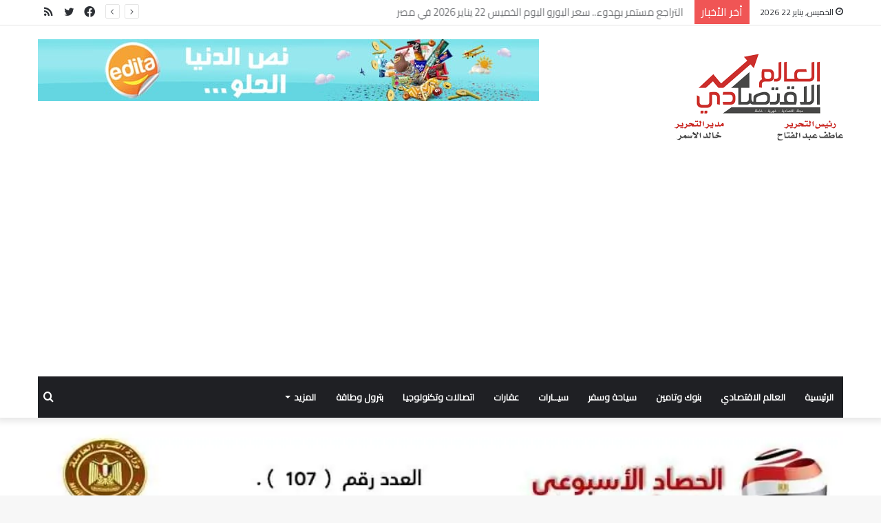

--- FILE ---
content_type: text/html; charset=UTF-8
request_url: https://economic-world.com/%D8%A8%D8%A7%D9%84%D8%A5%D9%86%D9%81%D9%88%D8%AC%D8%B1%D8%A7%D9%81-%D8%A7%D9%84%D9%82%D9%88%D9%89-%D8%A7%D9%84%D8%B9%D8%A7%D9%85%D9%84%D8%A9-%D9%81%D9%8A-7-%D8%A3%D9%8A%D8%A7%D9%85-%D8%AA%D9%8E/
body_size: 41179
content:
<!DOCTYPE html>
<html dir="rtl" lang="ar" class="" data-skin="light" prefix="og: https://ogp.me/ns#">
<head>
	<meta charset="UTF-8" />
	<link rel="profile" href="http://gmpg.org/xfn/11" />
	
<meta http-equiv='x-dns-prefetch-control' content='on'>
<link rel='dns-prefetch' href='//cdnjs.cloudflare.com' />
<link rel='dns-prefetch' href='//ajax.googleapis.com' />
<link rel='dns-prefetch' href='//fonts.googleapis.com' />
<link rel='dns-prefetch' href='//fonts.gstatic.com' />
<link rel='dns-prefetch' href='//s.gravatar.com' />
<link rel='dns-prefetch' href='//www.google-analytics.com' />
<link rel='preload' as='image' href='https://economic-world.com/wp-content/uploads/2022/08/logo-ec.png'>
<link rel='preload' as='image' href='https://economic-world.com/wp-content/uploads/2022/12/FB_IMG_1671803555909-780x470.jpg'>
<link rel='preload' as='font' href='https://economic-world.com/wp-content/themes/jannah/assets/fonts/tielabs-fonticon/tielabs-fonticon.woff' type='font/woff' crossorigin='anonymous' />
<link rel='preload' as='font' href='https://economic-world.com/wp-content/themes/jannah/assets/fonts/fontawesome/fa-solid-900.woff2' type='font/woff2' crossorigin='anonymous' />
<link rel='preload' as='font' href='https://economic-world.com/wp-content/themes/jannah/assets/fonts/fontawesome/fa-brands-400.woff2' type='font/woff2' crossorigin='anonymous' />
<link rel='preload' as='font' href='https://economic-world.com/wp-content/themes/jannah/assets/fonts/fontawesome/fa-regular-400.woff2' type='font/woff2' crossorigin='anonymous' />
<link rel='preload' as='script' href='https://ajax.googleapis.com/ajax/libs/webfont/1/webfont.js'>

<!-- تحسين محرك البحث بواسطة رانك ماث - https://rankmath.com/ -->
<title>بالإنفوجراف..&quot;القوى العاملة&quot; في 7 أيام : تَواصُل وعلاقاتِ مُمتازة مع الشركاء الاجتماعيين في الكويت والبحرين والإمارات..و&quot;دليل إجراءات موحد&quot; مرتقب لمكاتب التمثيل العمالي في الخارج . - العالم الإقتصادي - العالم الاقتصادي</title>
<meta name="description" content="تنفيذاً لتوجيهات رئاسية:تقارير ..كيف تواصل وزارة القوى العاملة حماية &quot;العمالة غير المنتظمة&quot;.. والإتجاه نحو &quot;التحول الرقمي&quot; ؟"/>
<meta name="robots" content="follow, index, max-snippet:-1, max-video-preview:-1, max-image-preview:large"/>
<link rel="canonical" href="https://economic-world.com/%d8%a8%d8%a7%d9%84%d8%a5%d9%86%d9%81%d9%88%d8%ac%d8%b1%d8%a7%d9%81-%d8%a7%d9%84%d9%82%d9%88%d9%89-%d8%a7%d9%84%d8%b9%d8%a7%d9%85%d9%84%d8%a9-%d9%81%d9%8a-7-%d8%a3%d9%8a%d8%a7%d9%85-%d8%aa%d9%8e/" />
<meta property="og:locale" content="ar_AR" />
<meta property="og:type" content="article" />
<meta property="og:title" content="بالإنفوجراف..&quot;القوى العاملة&quot; في 7 أيام : تَواصُل وعلاقاتِ مُمتازة مع الشركاء الاجتماعيين في الكويت والبحرين والإمارات..و&quot;دليل إجراءات موحد&quot; مرتقب لمكاتب التمثيل العمالي في الخارج . - العالم الإقتصادي - العالم الاقتصادي" />
<meta property="og:description" content="تنفيذاً لتوجيهات رئاسية:تقارير ..كيف تواصل وزارة القوى العاملة حماية &quot;العمالة غير المنتظمة&quot;.. والإتجاه نحو &quot;التحول الرقمي&quot; ؟" />
<meta property="og:url" content="https://economic-world.com/%d8%a8%d8%a7%d9%84%d8%a5%d9%86%d9%81%d9%88%d8%ac%d8%b1%d8%a7%d9%81-%d8%a7%d9%84%d9%82%d9%88%d9%89-%d8%a7%d9%84%d8%b9%d8%a7%d9%85%d9%84%d8%a9-%d9%81%d9%8a-7-%d8%a3%d9%8a%d8%a7%d9%85-%d8%aa%d9%8e/" />
<meta property="og:site_name" content="العالم الاقتصادي" />
<meta property="article:tag" content="وزاره القوى العامله" />
<meta property="article:section" content="أخبار" />
<meta property="og:image" content="https://economic-world.com/wp-content/uploads/2022/12/FB_IMG_1671803555909.jpg" />
<meta property="og:image:secure_url" content="https://economic-world.com/wp-content/uploads/2022/12/FB_IMG_1671803555909.jpg" />
<meta property="og:image:width" content="960" />
<meta property="og:image:height" content="720" />
<meta property="og:image:alt" content="قوى عامله" />
<meta property="og:image:type" content="image/jpeg" />
<meta property="article:published_time" content="2022-12-23T13:53:12+00:00" />
<meta name="twitter:card" content="summary_large_image" />
<meta name="twitter:title" content="بالإنفوجراف..&quot;القوى العاملة&quot; في 7 أيام : تَواصُل وعلاقاتِ مُمتازة مع الشركاء الاجتماعيين في الكويت والبحرين والإمارات..و&quot;دليل إجراءات موحد&quot; مرتقب لمكاتب التمثيل العمالي في الخارج . - العالم الإقتصادي - العالم الاقتصادي" />
<meta name="twitter:description" content="تنفيذاً لتوجيهات رئاسية:تقارير ..كيف تواصل وزارة القوى العاملة حماية &quot;العمالة غير المنتظمة&quot;.. والإتجاه نحو &quot;التحول الرقمي&quot; ؟" />
<meta name="twitter:image" content="https://economic-world.com/wp-content/uploads/2022/12/FB_IMG_1671803555909.jpg" />
<meta name="twitter:label1" content="كُتب بواسطة" />
<meta name="twitter:data1" content="editor4" />
<meta name="twitter:label2" content="مدة القراءة" />
<meta name="twitter:data2" content="أقل من دقيقة" />
<script type="application/ld+json" class="rank-math-schema">{"@context":"https://schema.org","@graph":[{"@type":["VeterinaryCare","Organization"],"@id":"https://economic-world.com/#organization","name":"\u0627\u0644\u0639\u0627\u0644\u0645 \u0627\u0644\u0627\u0642\u062a\u0635\u0627\u062f\u064a","url":"https://economic-world.com","logo":{"@type":"ImageObject","@id":"https://economic-world.com/#logo","url":"https://economic-world.com/wp-content/uploads/2021/01/logo200.png","contentUrl":"https://economic-world.com/wp-content/uploads/2021/01/logo200.png","caption":"\u0627\u0644\u0639\u0627\u0644\u0645 \u0627\u0644\u0627\u0642\u062a\u0635\u0627\u062f\u064a","inLanguage":"ar","width":"375","height":"200"}},{"@type":"WebSite","@id":"https://economic-world.com/#website","url":"https://economic-world.com","name":"\u0627\u0644\u0639\u0627\u0644\u0645 \u0627\u0644\u0627\u0642\u062a\u0635\u0627\u062f\u064a","publisher":{"@id":"https://economic-world.com/#organization"},"inLanguage":"ar"},{"@type":"ImageObject","@id":"https://economic-world.com/wp-content/uploads/2022/12/FB_IMG_1671803555909.jpg","url":"https://economic-world.com/wp-content/uploads/2022/12/FB_IMG_1671803555909.jpg","width":"960","height":"720","inLanguage":"ar"},{"@type":"BreadcrumbList","@id":"https://economic-world.com/%d8%a8%d8%a7%d9%84%d8%a5%d9%86%d9%81%d9%88%d8%ac%d8%b1%d8%a7%d9%81-%d8%a7%d9%84%d9%82%d9%88%d9%89-%d8%a7%d9%84%d8%b9%d8%a7%d9%85%d9%84%d8%a9-%d9%81%d9%8a-7-%d8%a3%d9%8a%d8%a7%d9%85-%d8%aa%d9%8e/#breadcrumb","itemListElement":[{"@type":"ListItem","position":"1","item":{"@id":"https://economic-world.com","name":"Home"}},{"@type":"ListItem","position":"2","item":{"@id":"https://economic-world.com/%d8%a8%d8%a7%d9%84%d8%a5%d9%86%d9%81%d9%88%d8%ac%d8%b1%d8%a7%d9%81-%d8%a7%d9%84%d9%82%d9%88%d9%89-%d8%a7%d9%84%d8%b9%d8%a7%d9%85%d9%84%d8%a9-%d9%81%d9%8a-7-%d8%a3%d9%8a%d8%a7%d9%85-%d8%aa%d9%8e/","name":"\u0628\u0627\u0644\u0625\u0646\u0641\u0648\u062c\u0631\u0627\u0641..&#8221;\u0627\u0644\u0642\u0648\u0649 \u0627\u0644\u0639\u0627\u0645\u0644\u0629&#8221; \u0641\u064a 7 \u0623\u064a\u0627\u0645 : \u062a\u064e\u0648\u0627\u0635\u064f\u0644 \u0648\u0639\u0644\u0627\u0642\u0627\u062a\u0650 \u0645\u064f\u0645\u062a\u0627\u0632\u0629 \u0645\u0639 \u0627\u0644\u0634\u0631\u0643\u0627\u0621 \u0627\u0644\u0627\u062c\u062a\u0645\u0627\u0639\u064a\u064a\u0646 \u0641\u064a \u0627\u0644\u0643\u0648\u064a\u062a \u0648\u0627\u0644\u0628\u062d\u0631\u064a\u0646 \u0648\u0627\u0644\u0625\u0645\u0627\u0631\u0627\u062a..\u0648&#8221;\u062f\u0644\u064a\u0644 \u0625\u062c\u0631\u0627\u0621\u0627\u062a \u0645\u0648\u062d\u062f&#8221; \u0645\u0631\u062a\u0642\u0628 \u0644\u0645\u0643\u0627\u062a\u0628 \u0627\u0644\u062a\u0645\u062b\u064a\u0644 \u0627\u0644\u0639\u0645\u0627\u0644\u064a \u0641\u064a \u0627\u0644\u062e\u0627\u0631\u062c .  &#8211; \u0627\u0644\u0639\u0627\u0644\u0645 \u0627\u0644\u0625\u0642\u062a\u0635\u0627\u062f\u064a"}}]},{"@type":"WebPage","@id":"https://economic-world.com/%d8%a8%d8%a7%d9%84%d8%a5%d9%86%d9%81%d9%88%d8%ac%d8%b1%d8%a7%d9%81-%d8%a7%d9%84%d9%82%d9%88%d9%89-%d8%a7%d9%84%d8%b9%d8%a7%d9%85%d9%84%d8%a9-%d9%81%d9%8a-7-%d8%a3%d9%8a%d8%a7%d9%85-%d8%aa%d9%8e/#webpage","url":"https://economic-world.com/%d8%a8%d8%a7%d9%84%d8%a5%d9%86%d9%81%d9%88%d8%ac%d8%b1%d8%a7%d9%81-%d8%a7%d9%84%d9%82%d9%88%d9%89-%d8%a7%d9%84%d8%b9%d8%a7%d9%85%d9%84%d8%a9-%d9%81%d9%8a-7-%d8%a3%d9%8a%d8%a7%d9%85-%d8%aa%d9%8e/","name":"\u0628\u0627\u0644\u0625\u0646\u0641\u0648\u062c\u0631\u0627\u0641..&quot;\u0627\u0644\u0642\u0648\u0649 \u0627\u0644\u0639\u0627\u0645\u0644\u0629&quot; \u0641\u064a 7 \u0623\u064a\u0627\u0645 : \u062a\u064e\u0648\u0627\u0635\u064f\u0644 \u0648\u0639\u0644\u0627\u0642\u0627\u062a\u0650 \u0645\u064f\u0645\u062a\u0627\u0632\u0629 \u0645\u0639 \u0627\u0644\u0634\u0631\u0643\u0627\u0621 \u0627\u0644\u0627\u062c\u062a\u0645\u0627\u0639\u064a\u064a\u0646 \u0641\u064a \u0627\u0644\u0643\u0648\u064a\u062a \u0648\u0627\u0644\u0628\u062d\u0631\u064a\u0646 \u0648\u0627\u0644\u0625\u0645\u0627\u0631\u0627\u062a..\u0648&quot;\u062f\u0644\u064a\u0644 \u0625\u062c\u0631\u0627\u0621\u0627\u062a \u0645\u0648\u062d\u062f&quot; \u0645\u0631\u062a\u0642\u0628 \u0644\u0645\u0643\u0627\u062a\u0628 \u0627\u0644\u062a\u0645\u062b\u064a\u0644 \u0627\u0644\u0639\u0645\u0627\u0644\u064a \u0641\u064a \u0627\u0644\u062e\u0627\u0631\u062c . - \u0627\u0644\u0639\u0627\u0644\u0645 \u0627\u0644\u0625\u0642\u062a\u0635\u0627\u062f\u064a - \u0627\u0644\u0639\u0627\u0644\u0645 \u0627\u0644\u0627\u0642\u062a\u0635\u0627\u062f\u064a","datePublished":"2022-12-23T13:53:12+00:00","dateModified":"2022-12-23T13:53:12+00:00","isPartOf":{"@id":"https://economic-world.com/#website"},"primaryImageOfPage":{"@id":"https://economic-world.com/wp-content/uploads/2022/12/FB_IMG_1671803555909.jpg"},"inLanguage":"ar","breadcrumb":{"@id":"https://economic-world.com/%d8%a8%d8%a7%d9%84%d8%a5%d9%86%d9%81%d9%88%d8%ac%d8%b1%d8%a7%d9%81-%d8%a7%d9%84%d9%82%d9%88%d9%89-%d8%a7%d9%84%d8%b9%d8%a7%d9%85%d9%84%d8%a9-%d9%81%d9%8a-7-%d8%a3%d9%8a%d8%a7%d9%85-%d8%aa%d9%8e/#breadcrumb"}},{"@type":"Person","@id":"https://economic-world.com/author/editor4/","name":"editor4","url":"https://economic-world.com/author/editor4/","image":{"@type":"ImageObject","@id":"https://secure.gravatar.com/avatar/394e69ac30499fa268c6545e211b7179?s=96&amp;d=mm&amp;r=g","url":"https://secure.gravatar.com/avatar/394e69ac30499fa268c6545e211b7179?s=96&amp;d=mm&amp;r=g","caption":"editor4","inLanguage":"ar"},"worksFor":{"@id":"https://economic-world.com/#organization"}},{"@type":"NewsArticle","headline":"\u0628\u0627\u0644\u0625\u0646\u0641\u0648\u062c\u0631\u0627\u0641..&quot;\u0627\u0644\u0642\u0648\u0649 \u0627\u0644\u0639\u0627\u0645\u0644\u0629&quot; \u0641\u064a 7 \u0623\u064a\u0627\u0645 : \u062a\u064e\u0648\u0627\u0635\u064f\u0644 \u0648\u0639\u0644\u0627\u0642\u0627\u062a\u0650 \u0645\u064f\u0645\u062a\u0627\u0632\u0629 \u0645\u0639 \u0627\u0644\u0634\u0631\u0643\u0627\u0621 \u0627\u0644\u0627\u062c\u062a\u0645\u0627\u0639\u064a\u064a\u0646 \u0641\u064a \u0627\u0644\u0643\u0648\u064a\u062a","keywords":"\u0642\u0648\u0649 \u0639\u0627\u0645\u0644\u0647","datePublished":"2022-12-23T13:53:12+00:00","dateModified":"2022-12-23T13:53:12+00:00","author":{"@id":"https://economic-world.com/author/editor4/","name":"editor4"},"publisher":{"@id":"https://economic-world.com/#organization"},"description":"\u062a\u0646\u0641\u064a\u0630\u0627\u064b \u0644\u062a\u0648\u062c\u064a\u0647\u0627\u062a \u0631\u0626\u0627\u0633\u064a\u0629:\u062a\u0642\u0627\u0631\u064a\u0631 ..\u0643\u064a\u0641 \u062a\u0648\u0627\u0635\u0644 \u0648\u0632\u0627\u0631\u0629 \u0627\u0644\u0642\u0648\u0649 \u0627\u0644\u0639\u0627\u0645\u0644\u0629 \u062d\u0645\u0627\u064a\u0629 &quot;\u0627\u0644\u0639\u0645\u0627\u0644\u0629 \u063a\u064a\u0631 \u0627\u0644\u0645\u0646\u062a\u0638\u0645\u0629&quot;.. \u0648\u0627\u0644\u0625\u062a\u062c\u0627\u0647 \u0646\u062d\u0648 &quot;\u0627\u0644\u062a\u062d\u0648\u0644 \u0627\u0644\u0631\u0642\u0645\u064a&quot; \u061f","name":"\u0628\u0627\u0644\u0625\u0646\u0641\u0648\u062c\u0631\u0627\u0641..&quot;\u0627\u0644\u0642\u0648\u0649 \u0627\u0644\u0639\u0627\u0645\u0644\u0629&quot; \u0641\u064a 7 \u0623\u064a\u0627\u0645 : \u062a\u064e\u0648\u0627\u0635\u064f\u0644 \u0648\u0639\u0644\u0627\u0642\u0627\u062a\u0650 \u0645\u064f\u0645\u062a\u0627\u0632\u0629 \u0645\u0639 \u0627\u0644\u0634\u0631\u0643\u0627\u0621 \u0627\u0644\u0627\u062c\u062a\u0645\u0627\u0639\u064a\u064a\u0646 \u0641\u064a \u0627\u0644\u0643\u0648\u064a\u062a","@id":"https://economic-world.com/%d8%a8%d8%a7%d9%84%d8%a5%d9%86%d9%81%d9%88%d8%ac%d8%b1%d8%a7%d9%81-%d8%a7%d9%84%d9%82%d9%88%d9%89-%d8%a7%d9%84%d8%b9%d8%a7%d9%85%d9%84%d8%a9-%d9%81%d9%8a-7-%d8%a3%d9%8a%d8%a7%d9%85-%d8%aa%d9%8e/#richSnippet","isPartOf":{"@id":"https://economic-world.com/%d8%a8%d8%a7%d9%84%d8%a5%d9%86%d9%81%d9%88%d8%ac%d8%b1%d8%a7%d9%81-%d8%a7%d9%84%d9%82%d9%88%d9%89-%d8%a7%d9%84%d8%b9%d8%a7%d9%85%d9%84%d8%a9-%d9%81%d9%8a-7-%d8%a3%d9%8a%d8%a7%d9%85-%d8%aa%d9%8e/#webpage"},"image":{"@id":"https://economic-world.com/wp-content/uploads/2022/12/FB_IMG_1671803555909.jpg"},"inLanguage":"ar","mainEntityOfPage":{"@id":"https://economic-world.com/%d8%a8%d8%a7%d9%84%d8%a5%d9%86%d9%81%d9%88%d8%ac%d8%b1%d8%a7%d9%81-%d8%a7%d9%84%d9%82%d9%88%d9%89-%d8%a7%d9%84%d8%b9%d8%a7%d9%85%d9%84%d8%a9-%d9%81%d9%8a-7-%d8%a3%d9%8a%d8%a7%d9%85-%d8%aa%d9%8e/#webpage"}}]}</script>
<!-- /إضافة تحسين محركات البحث لووردبريس Rank Math -->

<link rel="alternate" type="application/rss+xml" title="العالم الاقتصادي &laquo; الخلاصة" href="https://economic-world.com/feed/" />
<link rel="alternate" type="application/rss+xml" title="العالم الاقتصادي &laquo; خلاصة التعليقات" href="https://economic-world.com/comments/feed/" />
<link rel="alternate" type="application/rss+xml" title="العالم الاقتصادي &laquo; بالإنفوجراف..&#8221;القوى العاملة&#8221; في 7 أيام : تَواصُل وعلاقاتِ مُمتازة مع الشركاء الاجتماعيين في الكويت والبحرين والإمارات..و&#8221;دليل إجراءات موحد&#8221; مرتقب لمكاتب التمثيل العمالي في الخارج .  &#8211; العالم الإقتصادي خلاصة التعليقات" href="https://economic-world.com/%d8%a8%d8%a7%d9%84%d8%a5%d9%86%d9%81%d9%88%d8%ac%d8%b1%d8%a7%d9%81-%d8%a7%d9%84%d9%82%d9%88%d9%89-%d8%a7%d9%84%d8%b9%d8%a7%d9%85%d9%84%d8%a9-%d9%81%d9%8a-7-%d8%a3%d9%8a%d8%a7%d9%85-%d8%aa%d9%8e/feed/" />
		<!-- This site uses the Google Analytics by MonsterInsights plugin v8.12.1 - Using Analytics tracking - https://www.monsterinsights.com/ -->
							<script
				src="//www.googletagmanager.com/gtag/js?id=G-78CJL72M3K"  data-cfasync="false" data-wpfc-render="false" type="text/javascript" async></script>
			<script data-cfasync="false" data-wpfc-render="false" type="text/javascript">
				var mi_version = '8.12.1';
				var mi_track_user = true;
				var mi_no_track_reason = '';
				
								var disableStrs = [
										'ga-disable-G-78CJL72M3K',
														];

				/* Function to detect opted out users */
				function __gtagTrackerIsOptedOut() {
					for (var index = 0; index < disableStrs.length; index++) {
						if (document.cookie.indexOf(disableStrs[index] + '=true') > -1) {
							return true;
						}
					}

					return false;
				}

				/* Disable tracking if the opt-out cookie exists. */
				if (__gtagTrackerIsOptedOut()) {
					for (var index = 0; index < disableStrs.length; index++) {
						window[disableStrs[index]] = true;
					}
				}

				/* Opt-out function */
				function __gtagTrackerOptout() {
					for (var index = 0; index < disableStrs.length; index++) {
						document.cookie = disableStrs[index] + '=true; expires=Thu, 31 Dec 2099 23:59:59 UTC; path=/';
						window[disableStrs[index]] = true;
					}
				}

				if ('undefined' === typeof gaOptout) {
					function gaOptout() {
						__gtagTrackerOptout();
					}
				}
								window.dataLayer = window.dataLayer || [];

				window.MonsterInsightsDualTracker = {
					helpers: {},
					trackers: {},
				};
				if (mi_track_user) {
					function __gtagDataLayer() {
						dataLayer.push(arguments);
					}

					function __gtagTracker(type, name, parameters) {
						if (!parameters) {
							parameters = {};
						}

						if (parameters.send_to) {
							__gtagDataLayer.apply(null, arguments);
							return;
						}

						if (type === 'event') {
														parameters.send_to = monsterinsights_frontend.v4_id;
							var hookName = name;
							if (typeof parameters['event_category'] !== 'undefined') {
								hookName = parameters['event_category'] + ':' + name;
							}

							if (typeof MonsterInsightsDualTracker.trackers[hookName] !== 'undefined') {
								MonsterInsightsDualTracker.trackers[hookName](parameters);
							} else {
								__gtagDataLayer('event', name, parameters);
							}
							
													} else {
							__gtagDataLayer.apply(null, arguments);
						}
					}

					__gtagTracker('js', new Date());
					__gtagTracker('set', {
						'developer_id.dZGIzZG': true,
											});
										__gtagTracker('config', 'G-78CJL72M3K', {"forceSSL":"true","link_attribution":"true"} );
															window.gtag = __gtagTracker;										(function () {
						/* https://developers.google.com/analytics/devguides/collection/analyticsjs/ */
						/* ga and __gaTracker compatibility shim. */
						var noopfn = function () {
							return null;
						};
						var newtracker = function () {
							return new Tracker();
						};
						var Tracker = function () {
							return null;
						};
						var p = Tracker.prototype;
						p.get = noopfn;
						p.set = noopfn;
						p.send = function () {
							var args = Array.prototype.slice.call(arguments);
							args.unshift('send');
							__gaTracker.apply(null, args);
						};
						var __gaTracker = function () {
							var len = arguments.length;
							if (len === 0) {
								return;
							}
							var f = arguments[len - 1];
							if (typeof f !== 'object' || f === null || typeof f.hitCallback !== 'function') {
								if ('send' === arguments[0]) {
									var hitConverted, hitObject = false, action;
									if ('event' === arguments[1]) {
										if ('undefined' !== typeof arguments[3]) {
											hitObject = {
												'eventAction': arguments[3],
												'eventCategory': arguments[2],
												'eventLabel': arguments[4],
												'value': arguments[5] ? arguments[5] : 1,
											}
										}
									}
									if ('pageview' === arguments[1]) {
										if ('undefined' !== typeof arguments[2]) {
											hitObject = {
												'eventAction': 'page_view',
												'page_path': arguments[2],
											}
										}
									}
									if (typeof arguments[2] === 'object') {
										hitObject = arguments[2];
									}
									if (typeof arguments[5] === 'object') {
										Object.assign(hitObject, arguments[5]);
									}
									if ('undefined' !== typeof arguments[1].hitType) {
										hitObject = arguments[1];
										if ('pageview' === hitObject.hitType) {
											hitObject.eventAction = 'page_view';
										}
									}
									if (hitObject) {
										action = 'timing' === arguments[1].hitType ? 'timing_complete' : hitObject.eventAction;
										hitConverted = mapArgs(hitObject);
										__gtagTracker('event', action, hitConverted);
									}
								}
								return;
							}

							function mapArgs(args) {
								var arg, hit = {};
								var gaMap = {
									'eventCategory': 'event_category',
									'eventAction': 'event_action',
									'eventLabel': 'event_label',
									'eventValue': 'event_value',
									'nonInteraction': 'non_interaction',
									'timingCategory': 'event_category',
									'timingVar': 'name',
									'timingValue': 'value',
									'timingLabel': 'event_label',
									'page': 'page_path',
									'location': 'page_location',
									'title': 'page_title',
								};
								for (arg in args) {
																		if (!(!args.hasOwnProperty(arg) || !gaMap.hasOwnProperty(arg))) {
										hit[gaMap[arg]] = args[arg];
									} else {
										hit[arg] = args[arg];
									}
								}
								return hit;
							}

							try {
								f.hitCallback();
							} catch (ex) {
							}
						};
						__gaTracker.create = newtracker;
						__gaTracker.getByName = newtracker;
						__gaTracker.getAll = function () {
							return [];
						};
						__gaTracker.remove = noopfn;
						__gaTracker.loaded = true;
						window['__gaTracker'] = __gaTracker;
					})();
									} else {
										console.log("");
					(function () {
						function __gtagTracker() {
							return null;
						}

						window['__gtagTracker'] = __gtagTracker;
						window['gtag'] = __gtagTracker;
					})();
									}
			</script>
				<!-- / Google Analytics by MonsterInsights -->
		<script type="text/javascript">
/* <![CDATA[ */
window._wpemojiSettings = {"baseUrl":"https:\/\/s.w.org\/images\/core\/emoji\/14.0.0\/72x72\/","ext":".png","svgUrl":"https:\/\/s.w.org\/images\/core\/emoji\/14.0.0\/svg\/","svgExt":".svg","source":{"concatemoji":"https:\/\/economic-world.com\/wp-includes\/js\/wp-emoji-release.min.js?ver=6.4.7"}};
/*! This file is auto-generated */
!function(i,n){var o,s,e;function c(e){try{var t={supportTests:e,timestamp:(new Date).valueOf()};sessionStorage.setItem(o,JSON.stringify(t))}catch(e){}}function p(e,t,n){e.clearRect(0,0,e.canvas.width,e.canvas.height),e.fillText(t,0,0);var t=new Uint32Array(e.getImageData(0,0,e.canvas.width,e.canvas.height).data),r=(e.clearRect(0,0,e.canvas.width,e.canvas.height),e.fillText(n,0,0),new Uint32Array(e.getImageData(0,0,e.canvas.width,e.canvas.height).data));return t.every(function(e,t){return e===r[t]})}function u(e,t,n){switch(t){case"flag":return n(e,"\ud83c\udff3\ufe0f\u200d\u26a7\ufe0f","\ud83c\udff3\ufe0f\u200b\u26a7\ufe0f")?!1:!n(e,"\ud83c\uddfa\ud83c\uddf3","\ud83c\uddfa\u200b\ud83c\uddf3")&&!n(e,"\ud83c\udff4\udb40\udc67\udb40\udc62\udb40\udc65\udb40\udc6e\udb40\udc67\udb40\udc7f","\ud83c\udff4\u200b\udb40\udc67\u200b\udb40\udc62\u200b\udb40\udc65\u200b\udb40\udc6e\u200b\udb40\udc67\u200b\udb40\udc7f");case"emoji":return!n(e,"\ud83e\udef1\ud83c\udffb\u200d\ud83e\udef2\ud83c\udfff","\ud83e\udef1\ud83c\udffb\u200b\ud83e\udef2\ud83c\udfff")}return!1}function f(e,t,n){var r="undefined"!=typeof WorkerGlobalScope&&self instanceof WorkerGlobalScope?new OffscreenCanvas(300,150):i.createElement("canvas"),a=r.getContext("2d",{willReadFrequently:!0}),o=(a.textBaseline="top",a.font="600 32px Arial",{});return e.forEach(function(e){o[e]=t(a,e,n)}),o}function t(e){var t=i.createElement("script");t.src=e,t.defer=!0,i.head.appendChild(t)}"undefined"!=typeof Promise&&(o="wpEmojiSettingsSupports",s=["flag","emoji"],n.supports={everything:!0,everythingExceptFlag:!0},e=new Promise(function(e){i.addEventListener("DOMContentLoaded",e,{once:!0})}),new Promise(function(t){var n=function(){try{var e=JSON.parse(sessionStorage.getItem(o));if("object"==typeof e&&"number"==typeof e.timestamp&&(new Date).valueOf()<e.timestamp+604800&&"object"==typeof e.supportTests)return e.supportTests}catch(e){}return null}();if(!n){if("undefined"!=typeof Worker&&"undefined"!=typeof OffscreenCanvas&&"undefined"!=typeof URL&&URL.createObjectURL&&"undefined"!=typeof Blob)try{var e="postMessage("+f.toString()+"("+[JSON.stringify(s),u.toString(),p.toString()].join(",")+"));",r=new Blob([e],{type:"text/javascript"}),a=new Worker(URL.createObjectURL(r),{name:"wpTestEmojiSupports"});return void(a.onmessage=function(e){c(n=e.data),a.terminate(),t(n)})}catch(e){}c(n=f(s,u,p))}t(n)}).then(function(e){for(var t in e)n.supports[t]=e[t],n.supports.everything=n.supports.everything&&n.supports[t],"flag"!==t&&(n.supports.everythingExceptFlag=n.supports.everythingExceptFlag&&n.supports[t]);n.supports.everythingExceptFlag=n.supports.everythingExceptFlag&&!n.supports.flag,n.DOMReady=!1,n.readyCallback=function(){n.DOMReady=!0}}).then(function(){return e}).then(function(){var e;n.supports.everything||(n.readyCallback(),(e=n.source||{}).concatemoji?t(e.concatemoji):e.wpemoji&&e.twemoji&&(t(e.twemoji),t(e.wpemoji)))}))}((window,document),window._wpemojiSettings);
/* ]]> */
</script>
<style id='wp-emoji-styles-inline-css' type='text/css'>

	img.wp-smiley, img.emoji {
		display: inline !important;
		border: none !important;
		box-shadow: none !important;
		height: 1em !important;
		width: 1em !important;
		margin: 0 0.07em !important;
		vertical-align: -0.1em !important;
		background: none !important;
		padding: 0 !important;
	}
</style>
<style id='rank-math-toc-block-style-inline-css' type='text/css'>
.wp-block-rank-math-toc-block nav ol{counter-reset:item}.wp-block-rank-math-toc-block nav ol li{display:block}.wp-block-rank-math-toc-block nav ol li:before{content:counters(item, ".") " ";counter-increment:item}

</style>
<link rel='stylesheet' id='dashicons-css' href='https://economic-world.com/wp-includes/css/dashicons.min.css?ver=6.4.7' type='text/css' media='all' />
<link rel='stylesheet' id='post-views-counter-frontend-css' href='https://economic-world.com/wp-content/plugins/post-views-counter/css/frontend.min.css?ver=1.4.4' type='text/css' media='all' />
<link rel='stylesheet' id='wpemfb-lightbox-css' href='https://economic-world.com/wp-content/plugins/wp-embed-facebook/templates/lightbox/css/lightbox.css?ver=3.1.2' type='text/css' media='all' />
<link rel='stylesheet' id='tie-css-base-css' href='https://economic-world.com/wp-content/themes/jannah/assets/css/base.min.css?ver=5.4.10' type='text/css' media='all' />
<link rel='stylesheet' id='tie-css-styles-css' href='https://economic-world.com/wp-content/themes/jannah/assets/css/style.min.css?ver=5.4.10' type='text/css' media='all' />
<link rel='stylesheet' id='tie-css-widgets-css' href='https://economic-world.com/wp-content/themes/jannah/assets/css/widgets.min.css?ver=5.4.10' type='text/css' media='all' />
<link rel='stylesheet' id='tie-css-helpers-css' href='https://economic-world.com/wp-content/themes/jannah/assets/css/helpers.min.css?ver=5.4.10' type='text/css' media='all' />
<link rel='stylesheet' id='tie-fontawesome5-css' href='https://economic-world.com/wp-content/themes/jannah/assets/css/fontawesome.css?ver=5.4.10' type='text/css' media='all' />
<link rel='stylesheet' id='tie-css-ilightbox-css' href='https://economic-world.com/wp-content/themes/jannah/assets/ilightbox/dark-skin/skin.css?ver=5.4.10' type='text/css' media='all' />
<link rel='stylesheet' id='tie-css-shortcodes-css' href='https://economic-world.com/wp-content/themes/jannah/assets/css/plugins/shortcodes.min.css?ver=5.4.10' type='text/css' media='all' />
<link rel='stylesheet' id='tie-css-single-css' href='https://economic-world.com/wp-content/themes/jannah/assets/css/single.min.css?ver=5.4.10' type='text/css' media='all' />
<link rel='stylesheet' id='tie-css-print-css' href='https://economic-world.com/wp-content/themes/jannah/assets/css/print.css?ver=5.4.10' type='text/css' media='print' />
<style id='tie-css-print-inline-css' type='text/css'>
.wf-active body{font-family: 'Cairo';}.wf-active .logo-text,.wf-active h1,.wf-active h2,.wf-active h3,.wf-active h4,.wf-active h5,.wf-active h6,.wf-active .the-subtitle{font-family: 'Cairo';}.wf-active #main-nav .main-menu > ul > li > a{font-family: 'Cairo';}.wf-active blockquote p{font-family: 'Cairo';}.breaking .breaking-title{font-size: 16px;}.ticker-wrapper .ticker-content{font-size: 15px;}.entry-header h1.entry-title{font-size: 20px;}#the-post .entry-content,#the-post .entry-content p{font-size: 18px;line-height: 2.25;}.comment-list .comment-body p{font-size: 17px;}.entry h1{font-size: 18px;}.entry h2{font-size: 16px;}#tie-wrapper .widget-title .the-subtitle,#tie-wrapper #comments-title,#tie-wrapper .comment-reply-title,#tie-wrapper .woocommerce-tabs .panel h2,#tie-wrapper .related.products h2,#tie-wrapper #bbpress-forums #new-post > fieldset.bbp-form > legend,#tie-wrapper .entry-content .review-box-header{font-weight: 700;}#tie-wrapper .mag-box.big-post-left-box li:not(:first-child) .post-title,#tie-wrapper .mag-box.big-post-top-box li:not(:first-child) .post-title,#tie-wrapper .mag-box.half-box li:not(:first-child) .post-title,#tie-wrapper .mag-box.big-thumb-left-box li:not(:first-child) .post-title,#tie-wrapper .mag-box.scrolling-box .slide .post-title,#tie-wrapper .mag-box.miscellaneous-box li:not(:first-child) .post-title{font-weight: 500;}@media (min-width: 992px){.has-sidebar .fullwidth-slider-wrapper .thumb-overlay .thumb-content .thumb-title,.has-sidebar .wide-next-prev-slider-wrapper .thumb-overlay .thumb-content .thumb-title,.has-sidebar .wide-slider-with-navfor-wrapper .thumb-overlay .thumb-content .thumb-title,.has-sidebar .boxed-slider-wrapper .thumb-overlay .thumb-title{font-size: 22px;}}@media (min-width: 768px){#tie-wrapper .main-slider.grid-3-slides .slide .grid-item:nth-child(1) .thumb-title,#tie-wrapper .main-slider.grid-5-first-big .slide .grid-item:nth-child(1) .thumb-title,#tie-wrapper .main-slider.grid-5-big-centerd .slide .grid-item:nth-child(1) .thumb-title,#tie-wrapper .main-slider.grid-4-big-first-half-second .slide .grid-item:nth-child(1) .thumb-title,#tie-wrapper .main-slider.grid-2-big .thumb-overlay .thumb-title,#tie-wrapper .wide-slider-three-slids-wrapper .thumb-title{font-size: 22px;}}.brand-title,a:hover,.tie-popup-search-submit,#logo.text-logo a,.theme-header nav .components #search-submit:hover,.theme-header .header-nav .components > li:hover > a,.theme-header .header-nav .components li a:hover,.main-menu ul.cats-vertical li a.is-active,.main-menu ul.cats-vertical li a:hover,.main-nav li.mega-menu .post-meta a:hover,.main-nav li.mega-menu .post-box-title a:hover,.search-in-main-nav.autocomplete-suggestions a:hover,#main-nav .menu ul:not(.cats-horizontal) li:hover > a,#main-nav .menu ul li.current-menu-item:not(.mega-link-column) > a,.top-nav .menu li:hover > a,.top-nav .menu > .tie-current-menu > a,.search-in-top-nav.autocomplete-suggestions .post-title a:hover,div.mag-box .mag-box-options .mag-box-filter-links a.active,.mag-box-filter-links .flexMenu-viewMore:hover > a,.stars-rating-active,body .tabs.tabs .active > a,.video-play-icon,.spinner-circle:after,#go-to-content:hover,.comment-list .comment-author .fn,.commentlist .comment-author .fn,blockquote::before,blockquote cite,blockquote.quote-simple p,.multiple-post-pages a:hover,#story-index li .is-current,.latest-tweets-widget .twitter-icon-wrap span,.wide-slider-nav-wrapper .slide,.wide-next-prev-slider-wrapper .tie-slider-nav li:hover span,.review-final-score h3,#mobile-menu-icon:hover .menu-text,body .entry a,.dark-skin body .entry a,.entry .post-bottom-meta a:hover,.comment-list .comment-content a,q a,blockquote a,.widget.tie-weather-widget .icon-basecloud-bg:after,.site-footer a:hover,.site-footer .stars-rating-active,.site-footer .twitter-icon-wrap span,.site-info a:hover{color: #ef2323;}#instagram-link a:hover{color: #ef2323 !important;border-color: #ef2323 !important;}[type='submit'],.button,.generic-button a,.generic-button button,.theme-header .header-nav .comp-sub-menu a.button.guest-btn:hover,.theme-header .header-nav .comp-sub-menu a.checkout-button,nav.main-nav .menu > li.tie-current-menu > a,nav.main-nav .menu > li:hover > a,.main-menu .mega-links-head:after,.main-nav .mega-menu.mega-cat .cats-horizontal li a.is-active,#mobile-menu-icon:hover .nav-icon,#mobile-menu-icon:hover .nav-icon:before,#mobile-menu-icon:hover .nav-icon:after,.search-in-main-nav.autocomplete-suggestions a.button,.search-in-top-nav.autocomplete-suggestions a.button,.spinner > div,.post-cat,.pages-numbers li.current span,.multiple-post-pages > span,#tie-wrapper .mejs-container .mejs-controls,.mag-box-filter-links a:hover,.slider-arrow-nav a:not(.pagination-disabled):hover,.comment-list .reply a:hover,.commentlist .reply a:hover,#reading-position-indicator,#story-index-icon,.videos-block .playlist-title,.review-percentage .review-item span span,.tie-slick-dots li.slick-active button,.tie-slick-dots li button:hover,.digital-rating-static,.timeline-widget li a:hover .date:before,#wp-calendar #today,.posts-list-counter li.widget-post-list:before,.cat-counter a + span,.tie-slider-nav li span:hover,.fullwidth-area .widget_tag_cloud .tagcloud a:hover,.magazine2:not(.block-head-4) .dark-widgetized-area ul.tabs a:hover,.magazine2:not(.block-head-4) .dark-widgetized-area ul.tabs .active a,.magazine1 .dark-widgetized-area ul.tabs a:hover,.magazine1 .dark-widgetized-area ul.tabs .active a,.block-head-4.magazine2 .dark-widgetized-area .tabs.tabs .active a,.block-head-4.magazine2 .dark-widgetized-area .tabs > .active a:before,.block-head-4.magazine2 .dark-widgetized-area .tabs > .active a:after,.demo_store,.demo #logo:after,.demo #sticky-logo:after,.widget.tie-weather-widget,span.video-close-btn:hover,#go-to-top,.latest-tweets-widget .slider-links .button:not(:hover){background-color: #ef2323;color: #FFFFFF;}.tie-weather-widget .widget-title .the-subtitle,.block-head-4.magazine2 #footer .tabs .active a:hover{color: #FFFFFF;}pre,code,.pages-numbers li.current span,.theme-header .header-nav .comp-sub-menu a.button.guest-btn:hover,.multiple-post-pages > span,.post-content-slideshow .tie-slider-nav li span:hover,#tie-body .tie-slider-nav li > span:hover,.slider-arrow-nav a:not(.pagination-disabled):hover,.main-nav .mega-menu.mega-cat .cats-horizontal li a.is-active,.main-nav .mega-menu.mega-cat .cats-horizontal li a:hover,.main-menu .menu > li > .menu-sub-content{border-color: #ef2323;}.main-menu .menu > li.tie-current-menu{border-bottom-color: #ef2323;}.top-nav .menu li.tie-current-menu > a:before,.top-nav .menu li.menu-item-has-children:hover > a:before{border-top-color: #ef2323;}.main-nav .main-menu .menu > li.tie-current-menu > a:before,.main-nav .main-menu .menu > li:hover > a:before{border-top-color: #FFFFFF;}header.main-nav-light .main-nav .menu-item-has-children li:hover > a:before,header.main-nav-light .main-nav .mega-menu li:hover > a:before{border-left-color: #ef2323;}.rtl header.main-nav-light .main-nav .menu-item-has-children li:hover > a:before,.rtl header.main-nav-light .main-nav .mega-menu li:hover > a:before{border-right-color: #ef2323;border-left-color: transparent;}.top-nav ul.menu li .menu-item-has-children:hover > a:before{border-top-color: transparent;border-left-color: #ef2323;}.rtl .top-nav ul.menu li .menu-item-has-children:hover > a:before{border-left-color: transparent;border-right-color: #ef2323;}::-moz-selection{background-color: #ef2323;color: #FFFFFF;}::selection{background-color: #ef2323;color: #FFFFFF;}circle.circle_bar{stroke: #ef2323;}#reading-position-indicator{box-shadow: 0 0 10px rgba( 239,35,35,0.7);}#logo.text-logo a:hover,body .entry a:hover,.dark-skin body .entry a:hover,.comment-list .comment-content a:hover,.block-head-4.magazine2 .site-footer .tabs li a:hover,q a:hover,blockquote a:hover{color: #bd0000;}.button:hover,input[type='submit']:hover,.generic-button a:hover,.generic-button button:hover,a.post-cat:hover,.site-footer .button:hover,.site-footer [type='submit']:hover,.search-in-main-nav.autocomplete-suggestions a.button:hover,.search-in-top-nav.autocomplete-suggestions a.button:hover,.theme-header .header-nav .comp-sub-menu a.checkout-button:hover{background-color: #bd0000;color: #FFFFFF;}.theme-header .header-nav .comp-sub-menu a.checkout-button:not(:hover),body .entry a.button{color: #FFFFFF;}#story-index.is-compact .story-index-content{background-color: #ef2323;}#story-index.is-compact .story-index-content a,#story-index.is-compact .story-index-content .is-current{color: #FFFFFF;}#tie-body .mag-box-title h3 a,#tie-body .block-more-button{color: #ef2323;}#tie-body .mag-box-title h3 a:hover,#tie-body .block-more-button:hover{color: #bd0000;}#tie-body .mag-box-title{color: #ef2323;}#tie-body .mag-box-title:before{border-top-color: #ef2323;}#tie-body .mag-box-title:after,#tie-body #footer .widget-title:after{background-color: #ef2323;}.brand-title,a:hover,.tie-popup-search-submit,#logo.text-logo a,.theme-header nav .components #search-submit:hover,.theme-header .header-nav .components > li:hover > a,.theme-header .header-nav .components li a:hover,.main-menu ul.cats-vertical li a.is-active,.main-menu ul.cats-vertical li a:hover,.main-nav li.mega-menu .post-meta a:hover,.main-nav li.mega-menu .post-box-title a:hover,.search-in-main-nav.autocomplete-suggestions a:hover,#main-nav .menu ul:not(.cats-horizontal) li:hover > a,#main-nav .menu ul li.current-menu-item:not(.mega-link-column) > a,.top-nav .menu li:hover > a,.top-nav .menu > .tie-current-menu > a,.search-in-top-nav.autocomplete-suggestions .post-title a:hover,div.mag-box .mag-box-options .mag-box-filter-links a.active,.mag-box-filter-links .flexMenu-viewMore:hover > a,.stars-rating-active,body .tabs.tabs .active > a,.video-play-icon,.spinner-circle:after,#go-to-content:hover,.comment-list .comment-author .fn,.commentlist .comment-author .fn,blockquote::before,blockquote cite,blockquote.quote-simple p,.multiple-post-pages a:hover,#story-index li .is-current,.latest-tweets-widget .twitter-icon-wrap span,.wide-slider-nav-wrapper .slide,.wide-next-prev-slider-wrapper .tie-slider-nav li:hover span,.review-final-score h3,#mobile-menu-icon:hover .menu-text,body .entry a,.dark-skin body .entry a,.entry .post-bottom-meta a:hover,.comment-list .comment-content a,q a,blockquote a,.widget.tie-weather-widget .icon-basecloud-bg:after,.site-footer a:hover,.site-footer .stars-rating-active,.site-footer .twitter-icon-wrap span,.site-info a:hover{color: #ef2323;}#instagram-link a:hover{color: #ef2323 !important;border-color: #ef2323 !important;}[type='submit'],.button,.generic-button a,.generic-button button,.theme-header .header-nav .comp-sub-menu a.button.guest-btn:hover,.theme-header .header-nav .comp-sub-menu a.checkout-button,nav.main-nav .menu > li.tie-current-menu > a,nav.main-nav .menu > li:hover > a,.main-menu .mega-links-head:after,.main-nav .mega-menu.mega-cat .cats-horizontal li a.is-active,#mobile-menu-icon:hover .nav-icon,#mobile-menu-icon:hover .nav-icon:before,#mobile-menu-icon:hover .nav-icon:after,.search-in-main-nav.autocomplete-suggestions a.button,.search-in-top-nav.autocomplete-suggestions a.button,.spinner > div,.post-cat,.pages-numbers li.current span,.multiple-post-pages > span,#tie-wrapper .mejs-container .mejs-controls,.mag-box-filter-links a:hover,.slider-arrow-nav a:not(.pagination-disabled):hover,.comment-list .reply a:hover,.commentlist .reply a:hover,#reading-position-indicator,#story-index-icon,.videos-block .playlist-title,.review-percentage .review-item span span,.tie-slick-dots li.slick-active button,.tie-slick-dots li button:hover,.digital-rating-static,.timeline-widget li a:hover .date:before,#wp-calendar #today,.posts-list-counter li.widget-post-list:before,.cat-counter a + span,.tie-slider-nav li span:hover,.fullwidth-area .widget_tag_cloud .tagcloud a:hover,.magazine2:not(.block-head-4) .dark-widgetized-area ul.tabs a:hover,.magazine2:not(.block-head-4) .dark-widgetized-area ul.tabs .active a,.magazine1 .dark-widgetized-area ul.tabs a:hover,.magazine1 .dark-widgetized-area ul.tabs .active a,.block-head-4.magazine2 .dark-widgetized-area .tabs.tabs .active a,.block-head-4.magazine2 .dark-widgetized-area .tabs > .active a:before,.block-head-4.magazine2 .dark-widgetized-area .tabs > .active a:after,.demo_store,.demo #logo:after,.demo #sticky-logo:after,.widget.tie-weather-widget,span.video-close-btn:hover,#go-to-top,.latest-tweets-widget .slider-links .button:not(:hover){background-color: #ef2323;color: #FFFFFF;}.tie-weather-widget .widget-title .the-subtitle,.block-head-4.magazine2 #footer .tabs .active a:hover{color: #FFFFFF;}pre,code,.pages-numbers li.current span,.theme-header .header-nav .comp-sub-menu a.button.guest-btn:hover,.multiple-post-pages > span,.post-content-slideshow .tie-slider-nav li span:hover,#tie-body .tie-slider-nav li > span:hover,.slider-arrow-nav a:not(.pagination-disabled):hover,.main-nav .mega-menu.mega-cat .cats-horizontal li a.is-active,.main-nav .mega-menu.mega-cat .cats-horizontal li a:hover,.main-menu .menu > li > .menu-sub-content{border-color: #ef2323;}.main-menu .menu > li.tie-current-menu{border-bottom-color: #ef2323;}.top-nav .menu li.tie-current-menu > a:before,.top-nav .menu li.menu-item-has-children:hover > a:before{border-top-color: #ef2323;}.main-nav .main-menu .menu > li.tie-current-menu > a:before,.main-nav .main-menu .menu > li:hover > a:before{border-top-color: #FFFFFF;}header.main-nav-light .main-nav .menu-item-has-children li:hover > a:before,header.main-nav-light .main-nav .mega-menu li:hover > a:before{border-left-color: #ef2323;}.rtl header.main-nav-light .main-nav .menu-item-has-children li:hover > a:before,.rtl header.main-nav-light .main-nav .mega-menu li:hover > a:before{border-right-color: #ef2323;border-left-color: transparent;}.top-nav ul.menu li .menu-item-has-children:hover > a:before{border-top-color: transparent;border-left-color: #ef2323;}.rtl .top-nav ul.menu li .menu-item-has-children:hover > a:before{border-left-color: transparent;border-right-color: #ef2323;}::-moz-selection{background-color: #ef2323;color: #FFFFFF;}::selection{background-color: #ef2323;color: #FFFFFF;}circle.circle_bar{stroke: #ef2323;}#reading-position-indicator{box-shadow: 0 0 10px rgba( 239,35,35,0.7);}#logo.text-logo a:hover,body .entry a:hover,.dark-skin body .entry a:hover,.comment-list .comment-content a:hover,.block-head-4.magazine2 .site-footer .tabs li a:hover,q a:hover,blockquote a:hover{color: #bd0000;}.button:hover,input[type='submit']:hover,.generic-button a:hover,.generic-button button:hover,a.post-cat:hover,.site-footer .button:hover,.site-footer [type='submit']:hover,.search-in-main-nav.autocomplete-suggestions a.button:hover,.search-in-top-nav.autocomplete-suggestions a.button:hover,.theme-header .header-nav .comp-sub-menu a.checkout-button:hover{background-color: #bd0000;color: #FFFFFF;}.theme-header .header-nav .comp-sub-menu a.checkout-button:not(:hover),body .entry a.button{color: #FFFFFF;}#story-index.is-compact .story-index-content{background-color: #ef2323;}#story-index.is-compact .story-index-content a,#story-index.is-compact .story-index-content .is-current{color: #FFFFFF;}#tie-body .mag-box-title h3 a,#tie-body .block-more-button{color: #ef2323;}#tie-body .mag-box-title h3 a:hover,#tie-body .block-more-button:hover{color: #bd0000;}#tie-body .mag-box-title{color: #ef2323;}#tie-body .mag-box-title:before{border-top-color: #ef2323;}#tie-body .mag-box-title:after,#tie-body #footer .widget-title:after{background-color: #ef2323;}
</style>
<script type="text/javascript" src="https://economic-world.com/wp-content/plugins/google-analytics-premium/assets/js/frontend-gtag.min.js?ver=8.12.1" id="monsterinsights-frontend-script-js"></script>
<script data-cfasync="false" data-wpfc-render="false" type="text/javascript" id='monsterinsights-frontend-script-js-extra'>/* <![CDATA[ */
var monsterinsights_frontend = {"js_events_tracking":"true","download_extensions":"doc,pdf,ppt,zip,xls,docx,pptx,xlsx","inbound_paths":"[{\"path\":\"\\\/go\\\/\",\"label\":\"affiliate\"},{\"path\":\"\\\/recommend\\\/\",\"label\":\"affiliate\"}]","home_url":"https:\/\/economic-world.com","hash_tracking":"false","ua":"","v4_id":"G-78CJL72M3K"};/* ]]> */
</script>
<script type="text/javascript" src="https://economic-world.com/wp-includes/js/jquery/jquery.min.js?ver=3.7.1" id="jquery-core-js"></script>
<script type="text/javascript" src="https://economic-world.com/wp-includes/js/jquery/jquery-migrate.min.js?ver=3.4.1" id="jquery-migrate-js"></script>
<script type="text/javascript" src="https://economic-world.com/wp-content/plugins/wp-embed-facebook/templates/lightbox/js/lightbox.min.js?ver=3.1.2" id="wpemfb-lightbox-js"></script>
<script type="text/javascript" id="wpemfb-fbjs-js-extra">
/* <![CDATA[ */
var WEF = {"local":"en_US","version":"v6.0","fb_id":"","comments_nonce":"8a59169024"};
/* ]]> */
</script>
<script type="text/javascript" src="https://economic-world.com/wp-content/plugins/wp-embed-facebook/inc/js/fb.min.js?ver=3.1.2" id="wpemfb-fbjs-js"></script>
<link rel="https://api.w.org/" href="https://economic-world.com/wp-json/" /><link rel="alternate" type="application/json" href="https://economic-world.com/wp-json/wp/v2/posts/25744" /><link rel="EditURI" type="application/rsd+xml" title="RSD" href="https://economic-world.com/xmlrpc.php?rsd" />
<link rel="stylesheet" href="https://economic-world.com/wp-content/themes/jannah/rtl.css" type="text/css" media="screen" /><meta name="generator" content="WordPress 6.4.7" />
<link rel='shortlink' href='https://economic-world.com/?p=25744' />
<link rel="alternate" type="application/json+oembed" href="https://economic-world.com/wp-json/oembed/1.0/embed?url=https%3A%2F%2Feconomic-world.com%2F%25d8%25a8%25d8%25a7%25d9%2584%25d8%25a5%25d9%2586%25d9%2581%25d9%2588%25d8%25ac%25d8%25b1%25d8%25a7%25d9%2581-%25d8%25a7%25d9%2584%25d9%2582%25d9%2588%25d9%2589-%25d8%25a7%25d9%2584%25d8%25b9%25d8%25a7%25d9%2585%25d9%2584%25d8%25a9-%25d9%2581%25d9%258a-7-%25d8%25a3%25d9%258a%25d8%25a7%25d9%2585-%25d8%25aa%25d9%258e%2F" />
<link rel="alternate" type="text/xml+oembed" href="https://economic-world.com/wp-json/oembed/1.0/embed?url=https%3A%2F%2Feconomic-world.com%2F%25d8%25a8%25d8%25a7%25d9%2584%25d8%25a5%25d9%2586%25d9%2581%25d9%2588%25d8%25ac%25d8%25b1%25d8%25a7%25d9%2581-%25d8%25a7%25d9%2584%25d9%2582%25d9%2588%25d9%2589-%25d8%25a7%25d9%2584%25d8%25b9%25d8%25a7%25d9%2585%25d9%2584%25d8%25a9-%25d9%2581%25d9%258a-7-%25d8%25a3%25d9%258a%25d8%25a7%25d9%2585-%25d8%25aa%25d9%258e%2F&#038;format=xml" />
<meta name="generator" content="Site Kit by Google 1.120.0" /><meta http-equiv="X-UA-Compatible" content="IE=edge">
<meta name="theme-color" content="#ef2323" /><meta name="viewport" content="width=device-width, initial-scale=1.0" /><script type="text/javascript" id="google_gtagjs" src="https://www.googletagmanager.com/gtag/js?id=G-0C3V2W4WSS" async="async"></script>
<script type="text/javascript" id="google_gtagjs-inline">
/* <![CDATA[ */
window.dataLayer = window.dataLayer || [];function gtag(){dataLayer.push(arguments);}gtag('js', new Date());gtag('config', 'G-0C3V2W4WSS', {} );
/* ]]> */
</script>
<link rel="icon" href="https://economic-world.com/wp-content/uploads/2021/01/cropped-icon-32x32.png" sizes="32x32" />
<link rel="icon" href="https://economic-world.com/wp-content/uploads/2021/01/cropped-icon-192x192.png" sizes="192x192" />
<link rel="apple-touch-icon" href="https://economic-world.com/wp-content/uploads/2021/01/cropped-icon-180x180.png" />
<meta name="msapplication-TileImage" content="https://economic-world.com/wp-content/uploads/2021/01/cropped-icon-270x270.png" />
</head>

<body id="tie-body" class="rtl post-template-default single single-post postid-25744 single-format-standard tie-no-js wrapper-has-shadow block-head-1 magazine1 is-thumb-overlay-disabled is-desktop is-header-layout-3 has-header-ad has-header-below-ad sidebar-left has-sidebar post-layout-6 wide-media-narrow-title is-standard-format has-mobile-share hide_share_post_top hide_post_nav">



<div class="background-overlay">

	<div id="tie-container" class="site tie-container">

		
		<div id="tie-wrapper">

			
<header id="theme-header" class="theme-header header-layout-3 main-nav-dark main-nav-default-dark main-nav-below main-nav-boxed has-stream-item top-nav-active top-nav-light top-nav-default-light top-nav-above has-shadow has-normal-width-logo mobile-header-default">
	
<nav id="top-nav"  class="has-date-breaking-components top-nav header-nav has-breaking-news" aria-label="الشريط العلوي">
	<div class="container">
		<div class="topbar-wrapper">

			
					<div class="topbar-today-date tie-icon">
						الخميس, يناير 22 2026					</div>
					
			<div class="tie-alignleft">
				
<div class="breaking controls-is-active">

	<span class="breaking-title">
		<span class="tie-icon-bolt breaking-icon" aria-hidden="true"></span>
		<span class="breaking-title-text">أخر الأخبار</span>
	</span>

	<ul id="breaking-news-in-header" class="breaking-news" data-type="slideLeft" data-arrows="true">

		
							<li class="news-item">
								<a href="https://economic-world.com/%d8%b3%d8%b9%d8%b1-%d8%b7%d9%86-%d8%a7%d9%84%d8%a3%d8%b1%d8%b2-%d8%a7%d9%84%d8%b4%d8%b9%d9%8a%d8%b1-%d8%a7%d9%84%d9%8a%d9%88%d9%85-5/">الوضع مطمن الناس.. سعر طن الأرز الشعير اليوم الخميس 22 يناير 2026 في الأسواق المحلية</a>
							</li>

							
							<li class="news-item">
								<a href="https://economic-world.com/%d8%a7%d9%84%d8%aa%d8%b1%d8%a7%d8%ac%d8%b9-%d9%85%d8%b3%d8%aa%d9%85%d8%b1-%d8%a8%d9%87%d8%af%d9%88%d8%a1-%d8%b3%d8%b9%d8%b1-%d8%a7%d9%84%d9%8a%d9%88%d8%b1%d9%88-%d8%a7%d9%84%d9%8a%d9%88%d9%85-%d8%a7/">التراجع مستمر بهدوء.. سعر اليورو اليوم الخميس 22 يناير 2026 في مصر</a>
							</li>

							
							<li class="news-item">
								<a href="https://economic-world.com/%d8%b3%d8%b9%d8%b1-%d8%a7%d9%84%d8%af%d9%8a%d9%86%d8%a7%d8%b1-%d8%a7%d9%84%d9%83%d9%88%d9%8a%d8%aa%d9%8a-%d8%a7%d9%84%d9%8a%d9%88%d9%85-16/">العملة سخنت شوية.. سعر الدينار الكويتي اليوم الخميس 22 يناير 2026 في البنوك المصرية</a>
							</li>

							
							<li class="news-item">
								<a href="https://economic-world.com/%d8%b3%d8%b9%d8%b1-%d8%a7%d9%84%d8%b1%d9%8a%d8%a7%d9%84-%d8%a7%d9%84%d8%b3%d8%b9%d9%88%d8%af%d9%8a-%d8%a7%d9%84%d9%8a%d9%88%d9%85-18/">شوف قبل ما تسافر.. سعر الريال السعودي اليوم الخميس 22 يناير 2026 في البنوك المصرية</a>
							</li>

							
							<li class="news-item">
								<a href="https://economic-world.com/%d8%b3%d8%b9%d8%b1-%d8%a7%d9%84%d8%af%d9%88%d9%84%d8%a7%d8%b1-%d8%a7%d9%84%d9%8a%d9%88%d9%85-14/">تحركات جديدة للدولار.. سعر الدولار اليوم الخميس 22 يناير 2026 في البنوك المصرية</a>
							</li>

							
							<li class="news-item">
								<a href="https://economic-world.com/%d8%a7%d9%84%d8%af%d9%87%d8%a8-%d8%b9%d8%a7%d9%85%d9%84-%d9%82%d9%84%d9%82-%d8%a3%d8%b3%d8%b9%d8%a7%d8%b1-%d8%a7%d9%84%d8%b0%d9%87%d8%a8-%d8%a7%d9%84%d9%8a%d9%88%d9%85-%d8%a7%d9%84%d8%ae%d9%85%d9%8a/">الدهب عامل قلق.. أسعار الذهب اليوم الخميس 22 يناير 2026 في مصر</a>
							</li>

							
							<li class="news-item">
								<a href="https://economic-world.com/%d8%b3%d8%b9%d8%b1-%d9%83%d8%b1%d8%aa%d9%88%d9%86%d8%a9-%d8%a7%d9%84%d8%a8%d9%8a%d8%b6-%d8%a7%d9%84%d9%8a%d9%88%d9%85-3/">البيض زاد ولا ثابت؟ سعر كرتونة البيض اليوم الثلاثاء 20-1-2026 في مصر</a>
							</li>

							
							<li class="news-item">
								<a href="https://economic-world.com/%d8%b3%d8%b9%d8%b1-%d8%a7%d9%84%d9%83%d8%aa%d9%83%d9%88%d8%aa-%d8%a7%d9%84%d8%a7%d8%a8%d9%8a%d8%b6-%d8%a7%d9%84%d9%8a%d9%88%d9%85-2/">التربية هتكلف كام؟ سعر الكتكوت الابيض اليوم الثلاثاء 20 يناير 2026 في السوق المصري</a>
							</li>

							
							<li class="news-item">
								<a href="https://economic-world.com/%d8%a7%d8%b3%d8%b9%d8%a7%d8%b1-%d8%a7%d9%84%d9%81%d8%b1%d8%a7%d8%ae-%d8%a7%d9%84%d8%a8%d9%8a%d8%b6%d8%a7%d8%a1-%d8%a7%d9%84%d9%8a%d9%88%d9%85-3/">السوق بيهدى تاني.. اسعار الفراخ البيضاء اليوم الثلاثاء 20 يناير 2026 في بورصة الدواجن</a>
							</li>

							
							<li class="news-item">
								<a href="https://economic-world.com/%d8%a7%d9%84%d9%8a%d9%88%d8%b1%d9%88-%d9%82%d9%84%d8%a8-%d8%a7%d9%84%d9%85%d9%88%d8%a7%d8%b2%d9%8a%d9%86-%d8%b3%d8%b9%d8%b1-%d8%a7%d9%84%d9%8a%d9%88%d8%b1%d9%88-%d8%a7%d9%84%d9%8a%d9%88%d9%85-%d8%a7/">اليورو قلب الموازين.. سعر اليورو اليوم الثلاثاء 20 يناير 2026 في البنوك المصرية</a>
							</li>

							
	</ul>
</div><!-- #breaking /-->
			</div><!-- .tie-alignleft /-->

			<div class="tie-alignright">
				<ul class="components"> <li class="social-icons-item"><a class="social-link rss-social-icon" rel="external noopener nofollow" target="_blank" href="https://economic-world.com/feed/"><span class="tie-social-icon tie-icon-feed"></span><span class="screen-reader-text">ملخص الموقع RSS</span></a></li><li class="social-icons-item"><a class="social-link twitter-social-icon" rel="external noopener nofollow" target="_blank" href="https://twitter.com/economicworld8"><span class="tie-social-icon tie-icon-twitter"></span><span class="screen-reader-text">تويتر</span></a></li><li class="social-icons-item"><a class="social-link facebook-social-icon" rel="external noopener nofollow" target="_blank" href="https://www.facebook.com/economicworld7"><span class="tie-social-icon tie-icon-facebook"></span><span class="screen-reader-text">فيسبوك</span></a></li> </ul><!-- Components -->			</div><!-- .tie-alignright /-->

		</div><!-- .topbar-wrapper /-->
	</div><!-- .container /-->
</nav><!-- #top-nav /-->

<div class="container header-container">
	<div class="tie-row logo-row">

		
		<div class="logo-wrapper">
			<div class="tie-col-md-4 logo-container clearfix">
				
		<div id="logo" class="image-logo" >

			
			<a title="العالم الاقتصادي" href="https://economic-world.com/">
				
				<picture class="tie-logo-default tie-logo-picture">
					<source class="tie-logo-source-default tie-logo-source" srcset="https://economic-world.com/wp-content/uploads/2022/08/logo-ec.png">
					<img class="tie-logo-img-default tie-logo-img" src="https://economic-world.com/wp-content/uploads/2022/08/logo-ec.png" alt="العالم الاقتصادي" width="247" height="130" style="max-height:130px; width: auto;" />
				</picture>
						</a>

			
		</div><!-- #logo /-->

		<div id="mobile-header-components-area_2" class="mobile-header-components"><ul class="components"><li class="mobile-component_menu custom-menu-link"><a href="#" id="mobile-menu-icon" class="menu-text-wrapper"><span class="tie-mobile-menu-icon nav-icon is-layout-1"></span><span class="menu-text">القائمة</span></a></li></ul></div>			</div><!-- .tie-col /-->
		</div><!-- .logo-wrapper /-->

		<div class="tie-col-md-8 stream-item stream-item-top-wrapper"><div class="stream-item-top">
					<a href="" title=""  >
						<img src="https://economic-world.com/wp-content/uploads/2022/01/banner-1.jpeg" alt="" width="728" height="91" />
					</a>
				</div></div><!-- .tie-col /-->
	</div><!-- .tie-row /-->
</div><!-- .container /-->

<div class="main-nav-wrapper">
	<nav id="main-nav" data-skin="search-in-main-nav" class="main-nav header-nav live-search-parent"  aria-label="القائمة الرئيسية">
		<div class="container">

			<div class="main-menu-wrapper">

				
				<div id="menu-components-wrap">

					
					<div class="main-menu main-menu-wrap tie-alignleft">
						<div id="main-nav-menu" class="main-menu header-menu"><ul id="menu-main-arabic" class="menu" role="menubar"><li id="menu-item-1911" class="menu-have-icon menu-icon-type-fontawesome menu-item menu-item-type-post_type menu-item-object-page menu-item-home menu-item-1911"><a href="https://economic-world.com/">الرئيسية</a></li>
<li id="menu-item-1915" class="menu-have-icon menu-icon-type-fontawesome menu-item menu-item-type-taxonomy menu-item-object-category menu-item-1915"><a href="https://economic-world.com/category/%d8%a7%d9%84%d8%b9%d8%a7%d9%84%d9%85-%d8%a7%d9%84%d8%a7%d9%82%d8%aa%d8%b5%d8%a7%d8%af%d9%8a/">العالم الاقتصادي</a></li>
<li id="menu-item-1917" class="menu-have-icon menu-icon-type-fontawesome menu-item menu-item-type-taxonomy menu-item-object-category menu-item-1917"><a href="https://economic-world.com/category/%d8%a8%d9%86%d9%88%d9%83-%d9%88%d8%aa%d8%a7%d9%85%d9%8a%d9%86/">بنوك وتامين</a></li>
<li id="menu-item-1920" class="menu-have-icon menu-icon-type-fontawesome menu-item menu-item-type-taxonomy menu-item-object-category menu-item-1920"><a href="https://economic-world.com/category/%d8%b3%d9%8a%d8%a7%d8%ad%d8%a9-%d9%88%d8%b3%d9%81%d8%b1/">سياحة وسفر</a></li>
<li id="menu-item-1919" class="menu-item menu-item-type-taxonomy menu-item-object-category menu-item-1919"><a href="https://economic-world.com/category/%d8%b3%d9%8a%d9%80%d9%80%d8%a7%d8%b1%d8%a7%d8%aa/">سيــارات</a></li>
<li id="menu-item-1921" class="menu-item menu-item-type-taxonomy menu-item-object-category menu-item-1921"><a href="https://economic-world.com/category/%d8%b9%d9%82%d8%a7%d8%b1%d8%a7%d8%aa/">عقارات</a></li>
<li id="menu-item-1914" class="menu-item menu-item-type-taxonomy menu-item-object-category menu-item-1914"><a href="https://economic-world.com/category/%d8%a7%d8%aa%d8%b5%d8%a7%d9%84%d8%a7%d8%aa-%d9%88%d8%aa%d9%83%d9%86%d9%88%d9%84%d9%88%d8%ac%d9%8a%d8%a7/">اتصالات وتكنولوجيا</a></li>
<li id="menu-item-1916" class="menu-item menu-item-type-taxonomy menu-item-object-category menu-item-1916"><a href="https://economic-world.com/category/%d8%a8%d8%aa%d8%b1%d9%88%d9%84-%d9%88%d8%b7%d8%a7%d9%82%d8%a9/">بترول وطاقة</a></li>
<li id="menu-item-19649" class="menu-item menu-item-type-custom menu-item-object-custom menu-item-has-children menu-item-19649"><a href="#">المزيد</a>
<ul class="sub-menu menu-sub-content">
	<li id="menu-item-1925" class="menu-item menu-item-type-taxonomy menu-item-object-category menu-item-1925"><a href="https://economic-world.com/category/%d9%86%d9%82%d9%84-%d9%88%d9%85%d9%84%d8%a7%d8%ad%d8%a9/">نقل وملاحة</a></li>
	<li id="menu-item-1913" class="menu-item menu-item-type-taxonomy menu-item-object-category menu-item-1913"><a href="https://economic-world.com/category/%d8%a3%d8%b3%d9%88%d8%a7%d9%82-%d8%b9%d8%b1%d8%a8%d9%8a%d8%a9/">أسواق عربية</a></li>
	<li id="menu-item-1918" class="menu-item menu-item-type-taxonomy menu-item-object-category menu-item-1918"><a href="https://economic-world.com/category/%d8%b1%d9%8a%d8%a7%d8%b6%d8%a9/">رياضة</a></li>
	<li id="menu-item-1922" class="menu-item menu-item-type-taxonomy menu-item-object-category menu-item-1922"><a href="https://economic-world.com/category/%d9%81%d9%86-%d9%88%d8%ab%d9%82%d8%a7%d9%81%d8%a9/">فن وثقافة</a></li>
	<li id="menu-item-1923" class="menu-item menu-item-type-taxonomy menu-item-object-category menu-item-1923"><a href="https://economic-world.com/category/%d9%84%d8%a7%d9%8a%d9%81/">لايف</a></li>
</ul>
</li>
</ul></div>					</div><!-- .main-menu.tie-alignleft /-->

					<ul class="components">		<li class="search-compact-icon menu-item custom-menu-link">
			<a href="#" class="tie-search-trigger">
				<span class="tie-icon-search tie-search-icon" aria-hidden="true"></span>
				<span class="screen-reader-text">بحث عن</span>
			</a>
		</li>
		</ul><!-- Components -->
				</div><!-- #menu-components-wrap /-->
			</div><!-- .main-menu-wrapper /-->
		</div><!-- .container /-->
	</nav><!-- #main-nav /-->
</div><!-- .main-nav-wrapper /-->

</header>

<div class="stream-item stream-item-below-header"><script data-ad-client="ca-pub-5397415416268420" async src="https://pagead2.googlesyndication.com/pagead/js/adsbygoogle.js"></script></div><div class="container fullwidth-featured-area-wrapper"><div  class="featured-area"><div class="featured-area-inner"><figure class="single-featured-image"><img width="960" height="720" src="https://economic-world.com/wp-content/uploads/2022/12/FB_IMG_1671803555909.jpg" class="attachment-full size-full wp-post-image" alt="" is_main_img="1" decoding="async" fetchpriority="high" srcset="https://economic-world.com/wp-content/uploads/2022/12/FB_IMG_1671803555909.jpg 960w, https://economic-world.com/wp-content/uploads/2022/12/FB_IMG_1671803555909-300x225.jpg 300w, https://economic-world.com/wp-content/uploads/2022/12/FB_IMG_1671803555909-768x576.jpg 768w" sizes="(max-width: 960px) 100vw, 960px" /></figure></div></div></div><!-- .container /--><div id="content" class="site-content container"><div id="main-content-row" class="tie-row main-content-row">

<div class="main-content tie-col-md-8 tie-col-xs-12" role="main">

	
	<article id="the-post" class="container-wrapper post-content tie-standard">

		
<header class="entry-header-outer">

	<nav id="breadcrumb"><a href="https://economic-world.com/"><span class="tie-icon-home" aria-hidden="true"></span> الرئيسية</a><em class="delimiter">/</em><a href="https://economic-world.com/category/%d8%a3%d8%ae%d8%a8%d8%a7%d8%b1/">أخبار</a><em class="delimiter">/</em><span class="current">بالإنفوجراف..&#8221;القوى العاملة&#8221; في 7 أيام : تَواصُل وعلاقاتِ مُمتازة مع الشركاء الاجتماعيين في الكويت والبحرين والإمارات..و&#8221;دليل إجراءات موحد&#8221; مرتقب لمكاتب التمثيل العمالي في الخارج .  &#8211; العالم الإقتصادي</span></nav><script type="application/ld+json">{"@context":"http:\/\/schema.org","@type":"BreadcrumbList","@id":"#Breadcrumb","itemListElement":[{"@type":"ListItem","position":1,"item":{"name":"\u0627\u0644\u0631\u0626\u064a\u0633\u064a\u0629","@id":"https:\/\/economic-world.com\/"}},{"@type":"ListItem","position":2,"item":{"name":"\u0623\u062e\u0628\u0627\u0631","@id":"https:\/\/economic-world.com\/category\/%d8%a3%d8%ae%d8%a8%d8%a7%d8%b1\/"}}]}</script>
	<div class="entry-header">

		<span class="post-cat-wrap"><a class="post-cat tie-cat-99" href="https://economic-world.com/category/%d8%a3%d8%ae%d8%a8%d8%a7%d8%b1/">أخبار</a></span>
		<h1 class="post-title entry-title">بالإنفوجراف..&#8221;القوى العاملة&#8221; في 7 أيام : تَواصُل وعلاقاتِ مُمتازة مع الشركاء الاجتماعيين في الكويت والبحرين والإمارات..و&#8221;دليل إجراءات موحد&#8221; مرتقب لمكاتب التمثيل العمالي في الخارج .  &#8211; العالم الإقتصادي</h1>

		
			<h2 class="entry-sub-title">بيان صادر عن وزارة القوى العاملة</h2>
			<div id="single-post-meta" class="post-meta clearfix"><span class="date meta-item tie-icon">ديسمبر 23, 2022</span><div class="tie-alignright"><span class="meta-comment tie-icon meta-item fa-before">0</span><span class="meta-views meta-item "><span class="tie-icon-fire" aria-hidden="true"></span> 0 </span></div></div><!-- .post-meta -->	</div><!-- .entry-header /-->

	
	
</header><!-- .entry-header-outer /-->


		<div class="entry-content entry clearfix">

			
			<div id="fb-root"></div>
<h1><a href="https://economic-world.com/%d8%a3%d8%b1%d9%82%d9%89-%d8%aa%d8%b9%d8%aa%d9%85%d8%af-%d8%a7%d9%84%d9%84%d9%88%d8%ad%d8%a7%d8%aa-%d8%a7%d9%84%d9%85%d8%b9%d9%85%d8%a7%d8%b1%d9%8a%d8%a9-%d9%84%d8%a3%d8%a8%d8%b1%d8%a7%d8%ac-%d8%a2/">العالم الإقتصادي</a></h1>
<h2>*تنفيذاً لتوجيهات رئاسية:تقارير ..كيف تواصل وزارة القوى العاملة حماية &#8220;العمالة غير المنتظمة&#8221;.. والإتجاه نحو &#8220;التحول الرقمي&#8221; ؟</h2>
<h3>*&#8221;الوزير شحاتة &#8221; أوفى بوعده مع &#8220;بدويات سانت كاترين &#8221; بتوفير عربة تدريب متنقلة على &#8220;المشغولات اليدوية التراثية&#8221;</h3>
<h3>*دعوة الشباب للإقبال على العمل في القطاع الخاص و&#8221;الحر&#8221;..وخطة لمواجهة الهجرة غير الشرعية بـ &#8220;بدائل آمنة&#8221;</h3>
<h3>*نقل خبرات مصر في حوسبة منظومة تفتيش العمل والسلامة والصحة المهنية لوفد عراقي..وتأشيرات &#8220;عودة كريمة&#8221; لمصريين خالفوا نظم العمل والإقامة&#8221; بالسعودية.</h3>
<h3>*مديريات القوى العاملة في المحافظات تواصل نشاطها في تدريب الشباب وتأهيلهم لسوق العمل والمشاركة في المفاوضات الجماعية لتعزيز علاقات العمل وزيادة الإنتاج .</h3>
<h3>اصدرت وزارة القوى العاملة اليوم الجمعة إنفوجرافاً يرصد نشاط &#8220;الوزارة&#8221; في 7 أيام،وبالتحديد خلال الفترة من 16 إلى 22 ديسمبر 2022 الجاري ،والذي أكد على إستمرار سياسات &#8220;الوزارة&#8221; بقيادة وزيرها حسن شحاتة، في القيام بدورها الخدمي والتوعوي تجاه &#8220;الوطن&#8221; و&#8221;المواطن&#8221; ،وهو الإتجاه الذي أرسى قواعده الرئيس عبدالفتاح السيسي رئيس الجمهورية ،ومن أساسياته &#8220;الحياة الكريمة&#8221; للمواطنين..إذن أوفى &#8220;الوزير&#8221;بوعده لأهالي سانت كاترين من &#8220;البدويات&#8221; ،وحرصت &#8220;الوزارة&#8221; على استمرارها في تنفيذ خططها نحو الشفافية والمصداقية فى التعامل مع كافة القضايا،وعززت ذلك بدعوة للشباب المصرى بالإقبال على العمل الحر والقطاع الخاص،وكذلك نقاشات مع الشركاء الاجتماعيين فى الخارج والداخل، فقد التقى &#8220;الوزير شحاتة&#8221; ،بسفير دولة الكويت فى القاهرة خلال مشاركته فى الأسبوع الكويتى ، ولقاء مع القنصل العام المصرى بدولة الكويت قبل استلامها مهام عملها ، وحضور إحتفالية اليوم الوطني للبحرين ، ونشرت &#8220;الوزارة&#8221; تقارير حول دورها الوطني فى ملفات رعاية العمالة غير المنتظمة إجتماعياً وصحياً وتأمينياً، والتحول الرقمى وميكنة الخدمات..وعودة مستحقات عمالة مصرية بالأردن، وإصدار تأشيرات عودة لمصريين فى السعودية خالفوا نُظم العمل والإقامة ..كما تستمر مديريات القوى العاملة بالمحافظات في نشاطها نحو توفير فرص العمل وتنظيم دورات تدريبية للشباب على مهن يحتاجها سوق العمل ،والمشاركة في كافة المفاوضات الجماعية التي من شأنها تعزيز علاقات العمل بين كافة الاطراف ،وبالتالي زيادة الإنتاج . &#8230;الى التفاصيل &#8230;</h3>
<h3>*الوفاء بالوعد:<br />
شهد الأسبوع واقعة وفاء وزير القوى العاملة حسن شحاتة ،بوعده &#8220;لبدويات سانت كاترين&#8221;،و الذي قطعه على نفسه خلال جولاته بمحافظة جنوب سيناء بداية الشهر الحالي،وقام بإستقبال السيدة سليمة جبلي بمكتبه، والتي تفقدت عربات التدريب المتنقلة المُقرر إطلاقها قريبا في المحافظات ،لتنضم الى زميلاتها الـ75 ،المنتشرة في المدن والقرى الاكثر إحتياجاً بالمحافظات، لتدريب الشباب من الجنسين وتأهيلهم لسوق العمل ..السيدة سليمة جبلي إختارت إحدى العربات المتنقلة التي يتم الان تجهيزها بمقر الوزارة ،ووعد الوزير بإرسالها الى جنوب سيناء خلال أيام لتدريب فتيات سانت كاترين على الخياطة والتطريز لتوفير فرص عمل وإقامة مشروعات صغيرة لتلك المهنة التي يتميز بها &#8220;أهالي سيناء&#8221; ..</h3>
<h3>*نصائح للشباب :<br />
وخلال الاسبوع دعا وزير القوى العاملة حسن شحاتة،الشباب المصري،إلى الإقبال على العمل الحر،والقطاع الخاص،والإستفادة من كافة البرامج التي تقدمها الدولة لتشجيع الشباب على إقامة المشروعات الصغيرة،والإقبال على التعليم الفني والصناعي،بإعتبار ذلك التوجه &#8220;لغة العصر&#8221; ،موضحاً أن العالم أجمع-وليس مصر فقط-يسير في هذا الإتجاه،ناصحاً الشباب أيضا بالإستفادة من التدريب المهني التي تقدمه وزارة القوى العاملة في المحافظات عن طريق مراكز التدريب المتنقلة والثابتة،والمنتشرة في جميع المحافظات،والتي تؤهل الشباب من الجنسين على مهن يحتاجها سوق العمل،وتساعدهم على إقامة مشروعات صغيرة تستفيد منها عملية التنمية ايضاً ..وقال &#8220;الوزير&#8221; أنه وجه جميع مديريات القوى العاملة في الـ27 محافظة بالمصداقية وتحري الدقة أثناء عرض جميع فرص العمل التي تتلقاها المديريات من شركات القطاع الخاص،والتي تُعلن عنها الوزارة في نشرة توظيف نص شهرية،وبالمتابعة المستمرة للتأكد من مصداقية تلك الفرص،وإستلام راغبي العمل لوظائفهم،ناصحاً الشباب بألا يَخجل من &#8220;العمل الحر&#8221; بعيداً عن &#8220;الوظيفة الميري&#8221;.</h3>
<h3>*الأسبوع الكويتي :<br />
..وتواصلا مع الشركاء الاجتماعيين ،أكد وزير القوى العاملة حسن شحاتة على متانة العلاقات المصرية الكويتية،وأن المواقف التاريخية بين البلدين دليل على حٌسن تلك العلاقات التي تعكس روح الأخوة الطيبة بين البلدين الشقيقين،قيادةً وشعباً..جاء ذلك خلال لقاء الوزير حسن شحاتة ،مع السفير غانم صقر الغانم سفير دولة الكويت بالقاهرة المندوب الدائم لدى جامعة الدول العربية ،ومشاركته في إنطلاق الأسبوع الكويتي الثالث عشر في مصر،والمنعقد خلال الفترة من 19 إلى 21 ديسمبر الجاري بأحد فنادق القاهرة، بمشاركة أكثر من 50 جهة كويتية ومصرية في قطاعات الصناعة والنفط والاستثمار والبنوك والطب والسياحة والإعلام والثقافة والاتصالات وغيرها،موضحاً أن هذا الحدث يعتبر أكبر تجمع كويتي &#8211; مصري يسهم في تدعيم أواصر الترابط بين الكويت ومصر،وفي إكمال ملامح الصورة المشرقة في شتى المجالات.. الوزير حسن شحاتة وصف العلاقات المصرية الكويتية بـ&#8221;المُميزة والمُثمرة&#8221;،مؤكداً على أن التواصل مستمر مع كافة الشركاء الاجتماعيين في دولة الكويت الشقيقة بما يُسهم في المزيد من التعاون من أجل صالح وإستقرار البلدين،موضحاً أن وزارة القوى العاملة كانت حريصة على المشاركة مع السادة الوزراء المصريين،في هذا الاسبوع الكويتي على ارض مصر ،في نسخته الثالثة عشر،لتعزيز التعاون التجاري والاقتصادي ،وتبادل الخبرات بين الجهات المصرية والكويتية .</h3>
<h3>*دليل إجراءات:<br />
..وفي نفس السياق أعلن وزير القوى العاملة عن الاستعدادات الجارية لإطلاق دليل إجراءت موحد لتنظيم العمل داخل مكاتب التمثيل العمالي في الخارج وعددها 9 مكاتب،في السعودية &#8220;جدة والرياض&#8221;،والاردن والامارات والكويت والعراق وقطر ولبنان وايطاليا،تخدم ما يقرب من 5 ملايين مصري في الخارج،وقال ان الهدف من الدليل توحيد الاجراءات ومفاهيم العمل الخاصة بتعامل تلك &#8220;المكاتب&#8221; مع الجمهور..جاء ذلك خلال لقاء الوزير،بمكتبه بديوان عام الوزارة، السفيرة هبة زكى القنصل العام لجمهورية مصر العربية فى دولة الكويت،وذلك قبل سفرها لتسلمها مهام القنصلية بأيام،فى إطار التنسيق والتعاون المشترك لخدمة العمالة المصرية في الكويت ..وأكد &#8220;الوزير&#8221; أن الدولة المصرية تولي اهتماما كبيراً لرعاية وحماية العمالة المصرية بالخارج،منوهاً إلى أهمية التعاون والتنسيق بين جهات الدولة فى الداخل والخارج من أجل تقديم أفضل الخدمات للعمالة المصرية قبل وبعد سفرها، موضحاً أن الوزارة بصدد اطلاق دليل إجراءات للملحقين العماليين بالسفارات المصرية يوضح البنود الاساسية لعملهم ،ضمن البعثات المصرية فى دول العمل ، كما يتم توزيعه وتعميمه على شركات إلحاق العمالة المصرية لتوعية الراغبين في العمل بقوانين الدول.</h3>
<h3>*عيد البحرين:<br />
كما أكد وزير القوى العاملة حسن شحاتة على ان العلاقات المصرية البحرينية ممتازة،وفي أزهى عصورها،وأن التعاون بين البلدين نموذجاً يحتذى به في التنسيق في كل الملفات والقضايا المشتركة المحلية والعربية والدولية،مضيفاً أن وزارة القوى العاملة حريصة كل الحرص على مشاركة الأخوة في البحرين كافة المناسبات الوطنية الخاصة بهم،وأن التواصل مع الشركاء الاجتماعيين داخل &#8220;المملكة&#8221; في قضايا العمل مستمر،وعلى أكمل وجه،وأن &#8220;الوزارة&#8221; كجزء من الدولة المصرية تحت قيادة الرئيس عبدالفتاح السيسي تتمنى للبحرين المزيد من التنمية والإستقرار .جاء ذلك خلال مشاركة الوزير شحاتة في إحتفالية اليوم الوطني للبحرين في احد الفنادق الشهيرة بالقاهرة، بحضور عدد من الشخصيات السياسية البارزة، حيث كان في إستقباله عبد الرحمن حسن هاشم، القائم بأعمال سفارة مملكة البحرين لدى جمهورية مصر العربية،والذي أكد على اعتزاز&#8221; المملكة&#8221; بالعلاقات مع مصر..وقال بيان صحفي عن وزارة القوى العاملة أن الوزير حسن شحاتة أثنى على دور ومكانة مملكة البحرين كدولة شقيقة لمصر،وأنها شهدت في عهد الملك حمد بن عيسى بن سلمان آل خليفة، إنجازات ضخمة في العديد من المجالات والتي جعلتها في مصاف الدول المتقدمة.</h3>
<h3>*تهنئة الإمارات:<br />
تلقت وزارة القوى العاملة تقريراً من مكتب التمثيل العمالي بالسفارة المصرية بأبوظبي بدولة الإمارات،بشأن المشاركة فى الاحتفالية التي أقامها النادي المصري بإمارة الفجيرة لتهنئة دولة الإمارات الشقيقة بالعيد الوطني ال ٥١ ومشاركتهم احتفالاتهم ،و كذلك الاحتفال بمرور ٥٠ عاما على العلاقات المصرية الاماراتية ، وذلك في ضوء توجيهات وزير القوى العاملة حسن شحاتة بضرورة اللقاء المباشر مع أبناء الجالية المصرية بدولة الإمارات، وتلبية لدعوة الدكتور رمضان عرفة رئيس مجلس إدارة النادى .</h3>
<h3>*&#8221;عالم الرقمنة:<br />
وخلال الأسبوع أيضا ،أكد الوزير شحاتة،على أن الدولة المصرية تسير الان على قدم وساق نحو تحويل كافة خدماتها المُقدمة للمواطنين إلى&#8221; إلكترونية&#8221;،وعرضها على بوابة &#8220;مصر الرقمية&#8221;،موضحاً التنسيق والتعاون المستمر بين وزارتي القوى العاملة والإتصالات وتكنولوجيا المعلومات في متابعة تنفيذ بروتوكول التعاون بهذا الشأن، وأن &#8220;الوزارة&#8221; حريصة على إنجاز هذا الملف في أسرع وقت..جاء ذلك خلال اجتماع الوزير، بديوان عام الوزارة ، مع اللجنة العليا ، واللجنة التنفيذية ، والخاصة بتفعيل بروتوكول التعاون بين &#8220;الوزارتين&#8221;، والذي يهدف الى تقديم الخدمات وتطوير البوابة الإلكترونية لوزارة القوى العاملة،والذي تم توقيعه يناير 2021..وناقش الإجتماع الخطوات التي تم إتخاذها من جانب اللجنة التنفيذية لتفعيل البروتوكول ، حيث تعمل الوزارة من خلاله على ميكنة 3 خدمات وهى خدمة كعب العمل ، وقياس مستوى المهارة ومزاولة الحرفة، وتراخيص عمل الأجانب..واستعرضت اللجنة كافة الجهود التي بُذلت بالتعاون مع وزارة الاتصالات ،فضلا عن مناقشة العقبات التي واجهتهم خلال الفترة السابقة وكيفية مواجهتها.</h3>
<h3>*العمالة غير المنتظمة:<br />
..وفي اطار دورها الخدمي المستمر ،كشف تقرير عن وزارة القوى العاملة عن الدور الذي تلعبه &#8220;الوزارة&#8221; في دعم العمالة غير المنتظمة،كونها فئة من أبرز الفئات والأكثر تأثيراُ ،وتأثراً بالأحداث والتحديات الداخلية والخارجية ،والتي لاقت دعماً وتوجيهات مباشرة من القيادة السياسية من أجل حمايتها،وتوفير حياة كريمة لها،والوقوف بجانبها وقت الأزمات والتحديات..وأوضح التقرير أن الاستراتيجية الجديدة التي أعلن عنها وزير القوى العاملة حسن شحاتة منذ إستلامه حقيبة &#8220;الوزارة&#8221; منذ أغسطس الماضي،تتمثل في إعادة النظر في إدارة منظومة هذا الملف للمزيد من تحديث البيانات ،وحصر وتقنين الأوضاع،والتوسع في الأعداد من خلال آليات جديدة تعتمد على رقمنة هذه المنظومة،وتوحيد مصدر التعامل معها مالياً وإدارياً،وذلك لضمان وصل الحق إلى مستحقيه،وبشكل منتظم ومُقنن..ففي إطار منظومة التحول الرقمي للدولة المصرية ،قال الوزير شحاتة في أكثر من لقاء بهذا الشأن،إنّ الدولة المصرية تسعى إلى رقمنة الخدمات المقدمة للمواطنين،وتعمل&#8221;الوزارة &#8220;من خلال هذا التوجه إلى ميكنة خدماتها،خاصة التي تخدم العمالة غير المنتظمة، باعتبارها فئة أولى بالرعاية، فضلا عن أنّها تمثل شريحة كبيرة من المواطنين،وطالب الوزير من المتخصصين، بأن يحتوى برنامج الرقمنة الخاصة بملف العمالة غير المنتظمة على المستندات الخاصة بكل عامل من خلال تحميلها إلكترونيا من قِبل المقاول، لحوكمة الخدمات المقدمة لهم، ووجّه الوزير،لجنة تطوير منظومة العمالة غير المنتظمة بمتابعة تنفيذ هذا المشروع بشكل عاجل لسرعة رقمنة وميكنة المنظومة بشكل كامل.</h3>
<h3>* &#8220;التحول الرقمي&#8221;:<br />
كما أصدر المركز الاعلامي لوزارة القوى العاملة تقريراً بشأن خطة &#8220;الوزارة&#8221; نحو التحول الرقمي،تماشيأ مع إتجاه الدولة المصرية وسياساتها الرقمية والمعلوماتية،ومع إقتراب الإنتقال إلى العاصمة الإدارية كونها مدينة عصرية تعتمد على &#8220;الرقمنة&#8221;..وأعلن التقرير عن إستحداث إدارة جديدة بالوزارة تحت مسمى&#8221; الادارة المركزية لنظم المعلومات والتحول الرقمى&#8221; تتبعها الادارة العامة للبنية الاساسية وتأمين المعلومات،موضحاً أهمية هذه &#8220;الإدارة&#8221;التي تأتي فى اطار الانتقال الى العاصمة الادارية،ولتحسين قدرات الجهاز الادارى،وتطوير أساليب وإجراءات العمل،وتطابقاً مع الاجندة الوطنية للتنمية المستدامة ورؤية مصر ٢٠٣٠، تقرر إستحداث هذه &#8220;الادارة&#8221;،والتي من مهامها اتاحة منظومة تكنولوجيا معلومات حديثة،ومتكاملة،ومترابطة،ومستدامة،ومُؤمنة تساعد على رفع كفاءة العمل..واوضح التقرير أن هذه الادارة المستحدثة تهدف إلى تحديث وتأمين جميع الأجهزة والنظم الخاصة،والتأكد من الالتزام بالمعايير والأطر والسياسات والعمليات المحددة لوحدات نظم المعلومات والتحول الرقمى وبآليات الحوكمة الرقمية،وتأمين المعلومات لتحقيق الاستفادة المُثلى من أصول المنظومة الرقمية للوزارة،وتوفير التأمين السيبرانى لنظام المعلومات ضد المخاطر المحتملة، ووضع الضوابط اللازمة لذلك،وتنفيذ الخطة السنوية والبرامج والمشروعات والمبادرات الخاصة بالبنية الأساسية وتأمين المعلومات بالمشاركة مع كل التقسيمات التنظيمية المعنية داخل &#8220;الوزارة&#8221;،وكذلك ،إدارة مكونات البنية الأساسية التكنولوجية ..</h3>
<h3>*الهجرة غير الشرعية:<br />
..وأكدت وزارة القوى العاملة على ان الدولة المصرية تولي إهتماماً كبيراً بملف الهجرة غير الشرعية،وإتباع كل السياسات لمنع تلك الظاهرة،وذلك من خلال توفير مسارات هجرة آمنة للانتقال بين الدول مع مراعاة تطوير المهارات ورفع الكفاءات لتناسب مطالب دول المقصد،فضلا عن ضمان التوظيف العادل والأخلاقي بما يتماشى مع الاتفاق العالمي من أجل الهجرة الآمنة النظامية ،ومع أهداف التنمية المستدامة..جاء ذلك خلال مشاركة &#8220;الوزارة&#8221; في افتتاح البرنامج الأول لتعزيز قدرات مفتشي العمل على مكافحة الهجرة غير الشرعية،والذي يستمر لمدة 3 أيام،في إطار مشروع تعزيز حوكمة الهجرة من خلال الدعم المؤسسي،والذي تنظمه &#8220;الوزارة&#8221;،بالتعاون مع الوكالة الإسبانية للتعاون الدولي والتنمية، واللجنة الوطنية التنسيقية لمكافحة ومنع الهجرة غير الشرعية،والذي شارك فيه خبراء محليون ودوليون.</h3>
<h3>*وفد عراقي :<br />
وخلال الاسبوع استقبلت وزارة القوى العاملة،وفداً من وزارة العمل بدولة العراق،في الزيارة الرسمية الثانية للوفد العربي،بهدف التعرف على جوانب التطوير ونظام حوسبة منظومة تفتيش العمل والسلامة والصحة المهنية في مصر،للإستفادة من التجارب والخبرات المصرية ونقلها لدولة العراق..وقالت وزارة القوى العاملة في بيان لها ،أن الزيارة جاءت بناءً على طلب مكتب منظمة العمل الدولية للدول العربية ببيروت، بعد عدة زيارات استفاد منها وفود وزارات العمل في دول :العراق، الجزائر، المغرب، وتونس، حيث طالب المكتب وزارة القوى العاملة المصرية بالتنسيق للزيارة الثانية لوفد دولة العراق لتحقيق استفادة أكبر ونقل تجربة مصر الرائدة،والملهمة في مجال التفتيش والتي تستحق الدراسة والتطبيق في دول عربية أخرى .</h3>
<h3>*عودة مستحقات وحقوق :<br />
أعلنت وزارة القوى العاملة في بيان لها أن مكتب التمثيل العمالي التابع للوزارة بالسفارة المصرية بالعاصمة الأردنية عمان، تابع مع المسئولين بمؤسسة الضمان الاجتماعي بالأردن-استكمالا لما تم تحويله سابقا- عملية تحويل القائمة الـ 106 من مستحقات الضمان الاجتماعي لنحو 102 عامل مصري لدى&#8221; المؤسسة&#8221; غادروا عمان نهائيا.. وقالت &#8220;الوزارة&#8221; أن المستحقات بلغت 57 ألفاً و 712 دولار أمريكي، بما يعـادل مليون و 420 ألف جنيه مصري تقريبا&#8230;كما أعلنت وزارة القوى العاملة ، وبالأسماء عن قيام مكتب التمثيل العمالي التابع لها بالرياض بتسهيل إجراءات حصول 112 عاملاً مصرياً من المخالفين لنظام الإقامة والعمل في المملكة العربية السعودية،وبشكل كريم ،على تأشيرات للعودة إلى مصر. وجاء في التقرير الذي تلقاه وزير القوى العاملة حسن شحاتة ،من أحمد رجائي المستشار العمالي بسفارة جمهورية مصر العربية بالرياض، أن القائمة تضم: 92 تأشيرة خروج نهائي نظامي ،وهؤلاء ممن انتهت إقامتهم ، ولم يقوم صاحب العمل بالتجديد لهم ،ويحق لهم العودة للعمل بالسعودية بعد الحصول على تأشيرة عمل جديدة ،و 20 من العاملين الذين تعذر إتمام تأشيرة الخروج النهائي لهم نظراً لوجود ملاحظات تمنعهم من السفر ،وطالبهم المكتب بتسديد المخالفات الخاصة بهم تمهيداً لإستخراج تأشيرات عودة لهم ، من إدارة الوافدين بالرياض .</h3>
<div class="post-views content-post post-25744 entry-meta">
				<span class="post-views-icon dashicons dashicons-chart-bar"></span> <span class="post-views-label">Post Views:</span> <span class="post-views-count">268</span>
			</div>
			<div class="post-bottom-meta post-bottom-tags post-tags-modern"><div class="post-bottom-meta-title"><span class="tie-icon-tags" aria-hidden="true"></span> الوسوم</div><span class="tagcloud"><a href="https://economic-world.com/tag/%d9%88%d8%b2%d8%a7%d8%b1%d9%87-%d8%a7%d9%84%d9%82%d9%88%d9%89-%d8%a7%d9%84%d8%b9%d8%a7%d9%85%d9%84%d9%87/" rel="tag">وزاره القوى العامله</a></span></div>
		</div><!-- .entry-content /-->

				<div id="post-extra-info">
			<div class="theiaStickySidebar">
				<div id="single-post-meta" class="post-meta clearfix"><span class="date meta-item tie-icon">ديسمبر 23, 2022</span><div class="tie-alignright"><span class="meta-comment tie-icon meta-item fa-before">0</span><span class="meta-views meta-item "><span class="tie-icon-fire" aria-hidden="true"></span> 0 </span></div></div><!-- .post-meta -->			</div>
		</div>

		<div class="clearfix"></div>
		<script id="tie-schema-json" type="application/ld+json">{"@context":"http:\/\/schema.org","@type":"NewsArticle","dateCreated":"2022-12-23T13:53:12+00:00","datePublished":"2022-12-23T13:53:12+00:00","dateModified":"2022-12-23T13:53:12+00:00","headline":"\u0628\u0627\u0644\u0625\u0646\u0641\u0648\u062c\u0631\u0627\u0641..&#8221;\u0627\u0644\u0642\u0648\u0649 \u0627\u0644\u0639\u0627\u0645\u0644\u0629&#8221; \u0641\u064a 7 \u0623\u064a\u0627\u0645 : \u062a\u064e\u0648\u0627\u0635\u064f\u0644 \u0648\u0639\u0644\u0627\u0642\u0627\u062a\u0650 \u0645\u064f\u0645\u062a\u0627\u0632\u0629 \u0645\u0639 \u0627\u0644\u0634\u0631\u0643\u0627\u0621 \u0627\u0644\u0627\u062c\u062a\u0645\u0627\u0639\u064a\u064a\u0646 \u0641\u064a \u0627\u0644\u0643\u0648\u064a\u062a \u0648\u0627\u0644\u0628\u062d\u0631\u064a\u0646 \u0648\u0627\u0644\u0625\u0645\u0627\u0631\u0627\u062a..\u0648&#8221;\u062f\u0644\u064a\u0644 \u0625\u062c\u0631\u0627\u0621\u0627\u062a \u0645\u0648\u062d\u062f&#8221; \u0645\u0631\u062a\u0642\u0628 \u0644\u0645\u0643\u0627\u062a\u0628 \u0627\u0644\u062a\u0645\u062b\u064a\u0644 \u0627\u0644\u0639\u0645\u0627\u0644\u064a \u0641\u064a \u0627\u0644\u062e\u0627\u0631\u062c .  &#8211; \u0627\u0644\u0639\u0627\u0644\u0645 \u0627\u0644\u0625\u0642\u062a\u0635\u0627\u062f\u064a","name":"\u0628\u0627\u0644\u0625\u0646\u0641\u0648\u062c\u0631\u0627\u0641..&#8221;\u0627\u0644\u0642\u0648\u0649 \u0627\u0644\u0639\u0627\u0645\u0644\u0629&#8221; \u0641\u064a 7 \u0623\u064a\u0627\u0645 : \u062a\u064e\u0648\u0627\u0635\u064f\u0644 \u0648\u0639\u0644\u0627\u0642\u0627\u062a\u0650 \u0645\u064f\u0645\u062a\u0627\u0632\u0629 \u0645\u0639 \u0627\u0644\u0634\u0631\u0643\u0627\u0621 \u0627\u0644\u0627\u062c\u062a\u0645\u0627\u0639\u064a\u064a\u0646 \u0641\u064a \u0627\u0644\u0643\u0648\u064a\u062a \u0648\u0627\u0644\u0628\u062d\u0631\u064a\u0646 \u0648\u0627\u0644\u0625\u0645\u0627\u0631\u0627\u062a..\u0648&#8221;\u062f\u0644\u064a\u0644 \u0625\u062c\u0631\u0627\u0621\u0627\u062a \u0645\u0648\u062d\u062f&#8221; \u0645\u0631\u062a\u0642\u0628 \u0644\u0645\u0643\u0627\u062a\u0628 \u0627\u0644\u062a\u0645\u062b\u064a\u0644 \u0627\u0644\u0639\u0645\u0627\u0644\u064a \u0641\u064a \u0627\u0644\u062e\u0627\u0631\u062c .  &#8211; \u0627\u0644\u0639\u0627\u0644\u0645 \u0627\u0644\u0625\u0642\u062a\u0635\u0627\u062f\u064a","keywords":"\u0648\u0632\u0627\u0631\u0647 \u0627\u0644\u0642\u0648\u0649 \u0627\u0644\u0639\u0627\u0645\u0644\u0647","url":"https:\/\/economic-world.com\/%d8%a8%d8%a7%d9%84%d8%a5%d9%86%d9%81%d9%88%d8%ac%d8%b1%d8%a7%d9%81-%d8%a7%d9%84%d9%82%d9%88%d9%89-%d8%a7%d9%84%d8%b9%d8%a7%d9%85%d9%84%d8%a9-%d9%81%d9%8a-7-%d8%a3%d9%8a%d8%a7%d9%85-%d8%aa%d9%8e\/","description":"\u0627\u0644\u0639\u0627\u0644\u0645 \u0627\u0644\u0625\u0642\u062a\u0635\u0627\u062f\u064a *\u062a\u0646\u0641\u064a\u0630\u0627\u064b \u0644\u062a\u0648\u062c\u064a\u0647\u0627\u062a \u0631\u0626\u0627\u0633\u064a\u0629:\u062a\u0642\u0627\u0631\u064a\u0631 ..\u0643\u064a\u0641 \u062a\u0648\u0627\u0635\u0644 \u0648\u0632\u0627\u0631\u0629 \u0627\u0644\u0642\u0648\u0649 \u0627\u0644\u0639\u0627\u0645\u0644\u0629 \u062d\u0645\u0627\u064a\u0629 \"\u0627\u0644\u0639\u0645\u0627\u0644\u0629 \u063a\u064a\u0631 \u0627\u0644\u0645\u0646\u062a\u0638\u0645\u0629\".. \u0648\u0627\u0644\u0625\u062a\u062c\u0627\u0647 \u0646\u062d\u0648 \"\u0627\u0644\u062a\u062d\u0648\u0644 \u0627\u0644\u0631\u0642\u0645\u064a\" \u061f *\"\u0627\u0644\u0648\u0632\u064a\u0631 \u0634\u062d\u0627\u062a\u0629 \" \u0623\u0648\u0641\u0649 \u0628\u0648\u0639\u062f\u0647 \u0645\u0639 \"\u0628\u062f\u0648\u064a\u0627\u062a \u0633\u0627\u0646\u062a \u0643\u0627\u062a\u0631\u064a\u0646 \" \u0628\u062a\u0648\u0641","copyrightYear":"2022","articleSection":"\u0623\u062e\u0628\u0627\u0631","articleBody":"\u0627\u0644\u0639\u0627\u0644\u0645 \u0627\u0644\u0625\u0642\u062a\u0635\u0627\u062f\u064a\r\n*\u062a\u0646\u0641\u064a\u0630\u0627\u064b \u0644\u062a\u0648\u062c\u064a\u0647\u0627\u062a \u0631\u0626\u0627\u0633\u064a\u0629:\u062a\u0642\u0627\u0631\u064a\u0631 ..\u0643\u064a\u0641 \u062a\u0648\u0627\u0635\u0644 \u0648\u0632\u0627\u0631\u0629 \u0627\u0644\u0642\u0648\u0649 \u0627\u0644\u0639\u0627\u0645\u0644\u0629 \u062d\u0645\u0627\u064a\u0629 \"\u0627\u0644\u0639\u0645\u0627\u0644\u0629 \u063a\u064a\u0631 \u0627\u0644\u0645\u0646\u062a\u0638\u0645\u0629\".. \u0648\u0627\u0644\u0625\u062a\u062c\u0627\u0647 \u0646\u062d\u0648 \"\u0627\u0644\u062a\u062d\u0648\u0644 \u0627\u0644\u0631\u0642\u0645\u064a\" \u061f\r\n*\"\u0627\u0644\u0648\u0632\u064a\u0631 \u0634\u062d\u0627\u062a\u0629 \" \u0623\u0648\u0641\u0649 \u0628\u0648\u0639\u062f\u0647 \u0645\u0639 \"\u0628\u062f\u0648\u064a\u0627\u062a \u0633\u0627\u0646\u062a \u0643\u0627\u062a\u0631\u064a\u0646 \" \u0628\u062a\u0648\u0641\u064a\u0631 \u0639\u0631\u0628\u0629 \u062a\u062f\u0631\u064a\u0628 \u0645\u062a\u0646\u0642\u0644\u0629 \u0639\u0644\u0649 \"\u0627\u0644\u0645\u0634\u063a\u0648\u0644\u0627\u062a \u0627\u0644\u064a\u062f\u0648\u064a\u0629 \u0627\u0644\u062a\u0631\u0627\u062b\u064a\u0629\"\r\n*\u062f\u0639\u0648\u0629 \u0627\u0644\u0634\u0628\u0627\u0628 \u0644\u0644\u0625\u0642\u0628\u0627\u0644 \u0639\u0644\u0649 \u0627\u0644\u0639\u0645\u0644 \u0641\u064a \u0627\u0644\u0642\u0637\u0627\u0639 \u0627\u0644\u062e\u0627\u0635 \u0648\"\u0627\u0644\u062d\u0631\"..\u0648\u062e\u0637\u0629 \u0644\u0645\u0648\u0627\u062c\u0647\u0629 \u0627\u0644\u0647\u062c\u0631\u0629 \u063a\u064a\u0631 \u0627\u0644\u0634\u0631\u0639\u064a\u0629 \u0628\u0640 \"\u0628\u062f\u0627\u0626\u0644 \u0622\u0645\u0646\u0629\"\r\n*\u0646\u0642\u0644 \u062e\u0628\u0631\u0627\u062a \u0645\u0635\u0631 \u0641\u064a \u062d\u0648\u0633\u0628\u0629 \u0645\u0646\u0638\u0648\u0645\u0629 \u062a\u0641\u062a\u064a\u0634 \u0627\u0644\u0639\u0645\u0644 \u0648\u0627\u0644\u0633\u0644\u0627\u0645\u0629 \u0648\u0627\u0644\u0635\u062d\u0629 \u0627\u0644\u0645\u0647\u0646\u064a\u0629 \u0644\u0648\u0641\u062f \u0639\u0631\u0627\u0642\u064a..\u0648\u062a\u0623\u0634\u064a\u0631\u0627\u062a \"\u0639\u0648\u062f\u0629 \u0643\u0631\u064a\u0645\u0629\" \u0644\u0645\u0635\u0631\u064a\u064a\u0646 \u062e\u0627\u0644\u0641\u0648\u0627 \u0646\u0638\u0645 \u0627\u0644\u0639\u0645\u0644 \u0648\u0627\u0644\u0625\u0642\u0627\u0645\u0629\" \u0628\u0627\u0644\u0633\u0639\u0648\u062f\u064a\u0629.\r\n*\u0645\u062f\u064a\u0631\u064a\u0627\u062a \u0627\u0644\u0642\u0648\u0649 \u0627\u0644\u0639\u0627\u0645\u0644\u0629 \u0641\u064a \u0627\u0644\u0645\u062d\u0627\u0641\u0638\u0627\u062a \u062a\u0648\u0627\u0635\u0644 \u0646\u0634\u0627\u0637\u0647\u0627 \u0641\u064a \u062a\u062f\u0631\u064a\u0628 \u0627\u0644\u0634\u0628\u0627\u0628 \u0648\u062a\u0623\u0647\u064a\u0644\u0647\u0645 \u0644\u0633\u0648\u0642 \u0627\u0644\u0639\u0645\u0644 \u0648\u0627\u0644\u0645\u0634\u0627\u0631\u0643\u0629 \u0641\u064a \u0627\u0644\u0645\u0641\u0627\u0648\u0636\u0627\u062a \u0627\u0644\u062c\u0645\u0627\u0639\u064a\u0629 \u0644\u062a\u0639\u0632\u064a\u0632 \u0639\u0644\u0627\u0642\u0627\u062a \u0627\u0644\u0639\u0645\u0644 \u0648\u0632\u064a\u0627\u062f\u0629 \u0627\u0644\u0625\u0646\u062a\u0627\u062c .\r\n\u0627\u0635\u062f\u0631\u062a \u0648\u0632\u0627\u0631\u0629 \u0627\u0644\u0642\u0648\u0649 \u0627\u0644\u0639\u0627\u0645\u0644\u0629 \u0627\u0644\u064a\u0648\u0645 \u0627\u0644\u062c\u0645\u0639\u0629 \u0625\u0646\u0641\u0648\u062c\u0631\u0627\u0641\u0627\u064b \u064a\u0631\u0635\u062f \u0646\u0634\u0627\u0637 \"\u0627\u0644\u0648\u0632\u0627\u0631\u0629\" \u0641\u064a 7 \u0623\u064a\u0627\u0645\u060c\u0648\u0628\u0627\u0644\u062a\u062d\u062f\u064a\u062f \u062e\u0644\u0627\u0644 \u0627\u0644\u0641\u062a\u0631\u0629 \u0645\u0646 16 \u0625\u0644\u0649 22 \u062f\u064a\u0633\u0645\u0628\u0631 2022 \u0627\u0644\u062c\u0627\u0631\u064a \u060c\u0648\u0627\u0644\u0630\u064a \u0623\u0643\u062f \u0639\u0644\u0649 \u0625\u0633\u062a\u0645\u0631\u0627\u0631 \u0633\u064a\u0627\u0633\u0627\u062a \"\u0627\u0644\u0648\u0632\u0627\u0631\u0629\" \u0628\u0642\u064a\u0627\u062f\u0629 \u0648\u0632\u064a\u0631\u0647\u0627 \u062d\u0633\u0646 \u0634\u062d\u0627\u062a\u0629\u060c \u0641\u064a \u0627\u0644\u0642\u064a\u0627\u0645 \u0628\u062f\u0648\u0631\u0647\u0627 \u0627\u0644\u062e\u062f\u0645\u064a \u0648\u0627\u0644\u062a\u0648\u0639\u0648\u064a \u062a\u062c\u0627\u0647 \"\u0627\u0644\u0648\u0637\u0646\" \u0648\"\u0627\u0644\u0645\u0648\u0627\u0637\u0646\" \u060c\u0648\u0647\u0648 \u0627\u0644\u0625\u062a\u062c\u0627\u0647 \u0627\u0644\u0630\u064a \u0623\u0631\u0633\u0649 \u0642\u0648\u0627\u0639\u062f\u0647 \u0627\u0644\u0631\u0626\u064a\u0633 \u0639\u0628\u062f\u0627\u0644\u0641\u062a\u0627\u062d \u0627\u0644\u0633\u064a\u0633\u064a \u0631\u0626\u064a\u0633 \u0627\u0644\u062c\u0645\u0647\u0648\u0631\u064a\u0629 \u060c\u0648\u0645\u0646 \u0623\u0633\u0627\u0633\u064a\u0627\u062a\u0647 \"\u0627\u0644\u062d\u064a\u0627\u0629 \u0627\u0644\u0643\u0631\u064a\u0645\u0629\" \u0644\u0644\u0645\u0648\u0627\u0637\u0646\u064a\u0646..\u0625\u0630\u0646 \u0623\u0648\u0641\u0649 \"\u0627\u0644\u0648\u0632\u064a\u0631\"\u0628\u0648\u0639\u062f\u0647 \u0644\u0623\u0647\u0627\u0644\u064a \u0633\u0627\u0646\u062a \u0643\u0627\u062a\u0631\u064a\u0646 \u0645\u0646 \"\u0627\u0644\u0628\u062f\u0648\u064a\u0627\u062a\" \u060c\u0648\u062d\u0631\u0635\u062a \"\u0627\u0644\u0648\u0632\u0627\u0631\u0629\" \u0639\u0644\u0649 \u0627\u0633\u062a\u0645\u0631\u0627\u0631\u0647\u0627 \u0641\u064a \u062a\u0646\u0641\u064a\u0630 \u062e\u0637\u0637\u0647\u0627 \u0646\u062d\u0648 \u0627\u0644\u0634\u0641\u0627\u0641\u064a\u0629 \u0648\u0627\u0644\u0645\u0635\u062f\u0627\u0642\u064a\u0629 \u0641\u0649 \u0627\u0644\u062a\u0639\u0627\u0645\u0644 \u0645\u0639 \u0643\u0627\u0641\u0629 \u0627\u0644\u0642\u0636\u0627\u064a\u0627\u060c\u0648\u0639\u0632\u0632\u062a \u0630\u0644\u0643 \u0628\u062f\u0639\u0648\u0629 \u0644\u0644\u0634\u0628\u0627\u0628 \u0627\u0644\u0645\u0635\u0631\u0649 \u0628\u0627\u0644\u0625\u0642\u0628\u0627\u0644 \u0639\u0644\u0649 \u0627\u0644\u0639\u0645\u0644 \u0627\u0644\u062d\u0631 \u0648\u0627\u0644\u0642\u0637\u0627\u0639 \u0627\u0644\u062e\u0627\u0635\u060c\u0648\u0643\u0630\u0644\u0643 \u0646\u0642\u0627\u0634\u0627\u062a \u0645\u0639 \u0627\u0644\u0634\u0631\u0643\u0627\u0621 \u0627\u0644\u0627\u062c\u062a\u0645\u0627\u0639\u064a\u064a\u0646 \u0641\u0649 \u0627\u0644\u062e\u0627\u0631\u062c \u0648\u0627\u0644\u062f\u0627\u062e\u0644\u060c \u0641\u0642\u062f \u0627\u0644\u062a\u0642\u0649 \"\u0627\u0644\u0648\u0632\u064a\u0631 \u0634\u062d\u0627\u062a\u0629\" \u060c\u0628\u0633\u0641\u064a\u0631 \u062f\u0648\u0644\u0629 \u0627\u0644\u0643\u0648\u064a\u062a \u0641\u0649 \u0627\u0644\u0642\u0627\u0647\u0631\u0629 \u062e\u0644\u0627\u0644 \u0645\u0634\u0627\u0631\u0643\u062a\u0647 \u0641\u0649 \u0627\u0644\u0623\u0633\u0628\u0648\u0639 \u0627\u0644\u0643\u0648\u064a\u062a\u0649 \u060c \u0648\u0644\u0642\u0627\u0621 \u0645\u0639 \u0627\u0644\u0642\u0646\u0635\u0644 \u0627\u0644\u0639\u0627\u0645 \u0627\u0644\u0645\u0635\u0631\u0649 \u0628\u062f\u0648\u0644\u0629 \u0627\u0644\u0643\u0648\u064a\u062a \u0642\u0628\u0644 \u0627\u0633\u062a\u0644\u0627\u0645\u0647\u0627 \u0645\u0647\u0627\u0645 \u0639\u0645\u0644\u0647\u0627 \u060c \u0648\u062d\u0636\u0648\u0631 \u0625\u062d\u062a\u0641\u0627\u0644\u064a\u0629 \u0627\u0644\u064a\u0648\u0645 \u0627\u0644\u0648\u0637\u0646\u064a \u0644\u0644\u0628\u062d\u0631\u064a\u0646 \u060c \u0648\u0646\u0634\u0631\u062a \"\u0627\u0644\u0648\u0632\u0627\u0631\u0629\" \u062a\u0642\u0627\u0631\u064a\u0631 \u062d\u0648\u0644 \u062f\u0648\u0631\u0647\u0627 \u0627\u0644\u0648\u0637\u0646\u064a \u0641\u0649 \u0645\u0644\u0641\u0627\u062a \u0631\u0639\u0627\u064a\u0629 \u0627\u0644\u0639\u0645\u0627\u0644\u0629 \u063a\u064a\u0631 \u0627\u0644\u0645\u0646\u062a\u0638\u0645\u0629 \u0625\u062c\u062a\u0645\u0627\u0639\u064a\u0627\u064b \u0648\u0635\u062d\u064a\u0627\u064b \u0648\u062a\u0623\u0645\u064a\u0646\u064a\u0627\u064b\u060c \u0648\u0627\u0644\u062a\u062d\u0648\u0644 \u0627\u0644\u0631\u0642\u0645\u0649 \u0648\u0645\u064a\u0643\u0646\u0629 \u0627\u0644\u062e\u062f\u0645\u0627\u062a..\u0648\u0639\u0648\u062f\u0629 \u0645\u0633\u062a\u062d\u0642\u0627\u062a \u0639\u0645\u0627\u0644\u0629 \u0645\u0635\u0631\u064a\u0629 \u0628\u0627\u0644\u0623\u0631\u062f\u0646\u060c \u0648\u0625\u0635\u062f\u0627\u0631 \u062a\u0623\u0634\u064a\u0631\u0627\u062a \u0639\u0648\u062f\u0629 \u0644\u0645\u0635\u0631\u064a\u064a\u0646 \u0641\u0649 \u0627\u0644\u0633\u0639\u0648\u062f\u064a\u0629 \u062e\u0627\u0644\u0641\u0648\u0627 \u0646\u064f\u0638\u0645 \u0627\u0644\u0639\u0645\u0644 \u0648\u0627\u0644\u0625\u0642\u0627\u0645\u0629 ..\u0643\u0645\u0627 \u062a\u0633\u062a\u0645\u0631 \u0645\u062f\u064a\u0631\u064a\u0627\u062a \u0627\u0644\u0642\u0648\u0649 \u0627\u0644\u0639\u0627\u0645\u0644\u0629 \u0628\u0627\u0644\u0645\u062d\u0627\u0641\u0638\u0627\u062a \u0641\u064a \u0646\u0634\u0627\u0637\u0647\u0627 \u0646\u062d\u0648 \u062a\u0648\u0641\u064a\u0631 \u0641\u0631\u0635 \u0627\u0644\u0639\u0645\u0644 \u0648\u062a\u0646\u0638\u064a\u0645 \u062f\u0648\u0631\u0627\u062a \u062a\u062f\u0631\u064a\u0628\u064a\u0629 \u0644\u0644\u0634\u0628\u0627\u0628 \u0639\u0644\u0649 \u0645\u0647\u0646 \u064a\u062d\u062a\u0627\u062c\u0647\u0627 \u0633\u0648\u0642 \u0627\u0644\u0639\u0645\u0644 \u060c\u0648\u0627\u0644\u0645\u0634\u0627\u0631\u0643\u0629 \u0641\u064a \u0643\u0627\u0641\u0629 \u0627\u0644\u0645\u0641\u0627\u0648\u0636\u0627\u062a \u0627\u0644\u062c\u0645\u0627\u0639\u064a\u0629 \u0627\u0644\u062a\u064a \u0645\u0646 \u0634\u0623\u0646\u0647\u0627 \u062a\u0639\u0632\u064a\u0632 \u0639\u0644\u0627\u0642\u0627\u062a \u0627\u0644\u0639\u0645\u0644 \u0628\u064a\u0646 \u0643\u0627\u0641\u0629 \u0627\u0644\u0627\u0637\u0631\u0627\u0641 \u060c\u0648\u0628\u0627\u0644\u062a\u0627\u0644\u064a \u0632\u064a\u0627\u062f\u0629 \u0627\u0644\u0625\u0646\u062a\u0627\u062c . ...\u0627\u0644\u0649 \u0627\u0644\u062a\u0641\u0627\u0635\u064a\u0644 ...\r\n*\u0627\u0644\u0648\u0641\u0627\u0621 \u0628\u0627\u0644\u0648\u0639\u062f:\r\n\u0634\u0647\u062f \u0627\u0644\u0623\u0633\u0628\u0648\u0639 \u0648\u0627\u0642\u0639\u0629 \u0648\u0641\u0627\u0621 \u0648\u0632\u064a\u0631 \u0627\u0644\u0642\u0648\u0649 \u0627\u0644\u0639\u0627\u0645\u0644\u0629 \u062d\u0633\u0646 \u0634\u062d\u0627\u062a\u0629 \u060c\u0628\u0648\u0639\u062f\u0647 \"\u0644\u0628\u062f\u0648\u064a\u0627\u062a \u0633\u0627\u0646\u062a \u0643\u0627\u062a\u0631\u064a\u0646\"\u060c\u0648 \u0627\u0644\u0630\u064a \u0642\u0637\u0639\u0647 \u0639\u0644\u0649 \u0646\u0641\u0633\u0647 \u062e\u0644\u0627\u0644 \u062c\u0648\u0644\u0627\u062a\u0647 \u0628\u0645\u062d\u0627\u0641\u0638\u0629 \u062c\u0646\u0648\u0628 \u0633\u064a\u0646\u0627\u0621 \u0628\u062f\u0627\u064a\u0629 \u0627\u0644\u0634\u0647\u0631 \u0627\u0644\u062d\u0627\u0644\u064a\u060c\u0648\u0642\u0627\u0645 \u0628\u0625\u0633\u062a\u0642\u0628\u0627\u0644 \u0627\u0644\u0633\u064a\u062f\u0629 \u0633\u0644\u064a\u0645\u0629 \u062c\u0628\u0644\u064a \u0628\u0645\u0643\u062a\u0628\u0647\u060c \u0648\u0627\u0644\u062a\u064a \u062a\u0641\u0642\u062f\u062a \u0639\u0631\u0628\u0627\u062a \u0627\u0644\u062a\u062f\u0631\u064a\u0628 \u0627\u0644\u0645\u062a\u0646\u0642\u0644\u0629 \u0627\u0644\u0645\u064f\u0642\u0631\u0631 \u0625\u0637\u0644\u0627\u0642\u0647\u0627 \u0642\u0631\u064a\u0628\u0627 \u0641\u064a \u0627\u0644\u0645\u062d\u0627\u0641\u0638\u0627\u062a \u060c\u0644\u062a\u0646\u0636\u0645 \u0627\u0644\u0649 \u0632\u0645\u064a\u0644\u0627\u062a\u0647\u0627 \u0627\u0644\u064075 \u060c\u0627\u0644\u0645\u0646\u062a\u0634\u0631\u0629 \u0641\u064a \u0627\u0644\u0645\u062f\u0646 \u0648\u0627\u0644\u0642\u0631\u0649 \u0627\u0644\u0627\u0643\u062b\u0631 \u0625\u062d\u062a\u064a\u0627\u062c\u0627\u064b \u0628\u0627\u0644\u0645\u062d\u0627\u0641\u0638\u0627\u062a\u060c \u0644\u062a\u062f\u0631\u064a\u0628 \u0627\u0644\u0634\u0628\u0627\u0628 \u0645\u0646 \u0627\u0644\u062c\u0646\u0633\u064a\u0646 \u0648\u062a\u0623\u0647\u064a\u0644\u0647\u0645 \u0644\u0633\u0648\u0642 \u0627\u0644\u0639\u0645\u0644 ..\u0627\u0644\u0633\u064a\u062f\u0629 \u0633\u0644\u064a\u0645\u0629 \u062c\u0628\u0644\u064a \u0625\u062e\u062a\u0627\u0631\u062a \u0625\u062d\u062f\u0649 \u0627\u0644\u0639\u0631\u0628\u0627\u062a \u0627\u0644\u0645\u062a\u0646\u0642\u0644\u0629 \u0627\u0644\u062a\u064a \u064a\u062a\u0645 \u0627\u0644\u0627\u0646 \u062a\u062c\u0647\u064a\u0632\u0647\u0627 \u0628\u0645\u0642\u0631 \u0627\u0644\u0648\u0632\u0627\u0631\u0629 \u060c\u0648\u0648\u0639\u062f \u0627\u0644\u0648\u0632\u064a\u0631 \u0628\u0625\u0631\u0633\u0627\u0644\u0647\u0627 \u0627\u0644\u0649 \u062c\u0646\u0648\u0628 \u0633\u064a\u0646\u0627\u0621 \u062e\u0644\u0627\u0644 \u0623\u064a\u0627\u0645 \u0644\u062a\u062f\u0631\u064a\u0628 \u0641\u062a\u064a\u0627\u062a \u0633\u0627\u0646\u062a \u0643\u0627\u062a\u0631\u064a\u0646 \u0639\u0644\u0649 \u0627\u0644\u062e\u064a\u0627\u0637\u0629 \u0648\u0627\u0644\u062a\u0637\u0631\u064a\u0632 \u0644\u062a\u0648\u0641\u064a\u0631 \u0641\u0631\u0635 \u0639\u0645\u0644 \u0648\u0625\u0642\u0627\u0645\u0629 \u0645\u0634\u0631\u0648\u0639\u0627\u062a \u0635\u063a\u064a\u0631\u0629 \u0644\u062a\u0644\u0643 \u0627\u0644\u0645\u0647\u0646\u0629 \u0627\u0644\u062a\u064a \u064a\u062a\u0645\u064a\u0632 \u0628\u0647\u0627 \"\u0623\u0647\u0627\u0644\u064a \u0633\u064a\u0646\u0627\u0621\" ..\r\n*\u0646\u0635\u0627\u0626\u062d \u0644\u0644\u0634\u0628\u0627\u0628 :\r\n\u0648\u062e\u0644\u0627\u0644 \u0627\u0644\u0627\u0633\u0628\u0648\u0639 \u062f\u0639\u0627 \u0648\u0632\u064a\u0631 \u0627\u0644\u0642\u0648\u0649 \u0627\u0644\u0639\u0627\u0645\u0644\u0629 \u062d\u0633\u0646 \u0634\u062d\u0627\u062a\u0629\u060c\u0627\u0644\u0634\u0628\u0627\u0628 \u0627\u0644\u0645\u0635\u0631\u064a\u060c\u0625\u0644\u0649 \u0627\u0644\u0625\u0642\u0628\u0627\u0644 \u0639\u0644\u0649 \u0627\u0644\u0639\u0645\u0644 \u0627\u0644\u062d\u0631\u060c\u0648\u0627\u0644\u0642\u0637\u0627\u0639 \u0627\u0644\u062e\u0627\u0635\u060c\u0648\u0627\u0644\u0625\u0633\u062a\u0641\u0627\u062f\u0629 \u0645\u0646 \u0643\u0627\u0641\u0629 \u0627\u0644\u0628\u0631\u0627\u0645\u062c \u0627\u0644\u062a\u064a \u062a\u0642\u062f\u0645\u0647\u0627 \u0627\u0644\u062f\u0648\u0644\u0629 \u0644\u062a\u0634\u062c\u064a\u0639 \u0627\u0644\u0634\u0628\u0627\u0628 \u0639\u0644\u0649 \u0625\u0642\u0627\u0645\u0629 \u0627\u0644\u0645\u0634\u0631\u0648\u0639\u0627\u062a \u0627\u0644\u0635\u063a\u064a\u0631\u0629\u060c\u0648\u0627\u0644\u0625\u0642\u0628\u0627\u0644 \u0639\u0644\u0649 \u0627\u0644\u062a\u0639\u0644\u064a\u0645 \u0627\u0644\u0641\u0646\u064a \u0648\u0627\u0644\u0635\u0646\u0627\u0639\u064a\u060c\u0628\u0625\u0639\u062a\u0628\u0627\u0631 \u0630\u0644\u0643 \u0627\u0644\u062a\u0648\u062c\u0647 \"\u0644\u063a\u0629 \u0627\u0644\u0639\u0635\u0631\" \u060c\u0645\u0648\u0636\u062d\u0627\u064b \u0623\u0646 \u0627\u0644\u0639\u0627\u0644\u0645 \u0623\u062c\u0645\u0639-\u0648\u0644\u064a\u0633 \u0645\u0635\u0631 \u0641\u0642\u0637-\u064a\u0633\u064a\u0631 \u0641\u064a \u0647\u0630\u0627 \u0627\u0644\u0625\u062a\u062c\u0627\u0647\u060c\u0646\u0627\u0635\u062d\u0627\u064b \u0627\u0644\u0634\u0628\u0627\u0628 \u0623\u064a\u0636\u0627 \u0628\u0627\u0644\u0625\u0633\u062a\u0641\u0627\u062f\u0629 \u0645\u0646 \u0627\u0644\u062a\u062f\u0631\u064a\u0628 \u0627\u0644\u0645\u0647\u0646\u064a \u0627\u0644\u062a\u064a \u062a\u0642\u062f\u0645\u0647 \u0648\u0632\u0627\u0631\u0629 \u0627\u0644\u0642\u0648\u0649 \u0627\u0644\u0639\u0627\u0645\u0644\u0629 \u0641\u064a \u0627\u0644\u0645\u062d\u0627\u0641\u0638\u0627\u062a \u0639\u0646 \u0637\u0631\u064a\u0642 \u0645\u0631\u0627\u0643\u0632 \u0627\u0644\u062a\u062f\u0631\u064a\u0628 \u0627\u0644\u0645\u062a\u0646\u0642\u0644\u0629 \u0648\u0627\u0644\u062b\u0627\u0628\u062a\u0629\u060c\u0648\u0627\u0644\u0645\u0646\u062a\u0634\u0631\u0629 \u0641\u064a \u062c\u0645\u064a\u0639 \u0627\u0644\u0645\u062d\u0627\u0641\u0638\u0627\u062a\u060c\u0648\u0627\u0644\u062a\u064a \u062a\u0624\u0647\u0644 \u0627\u0644\u0634\u0628\u0627\u0628 \u0645\u0646 \u0627\u0644\u062c\u0646\u0633\u064a\u0646 \u0639\u0644\u0649 \u0645\u0647\u0646 \u064a\u062d\u062a\u0627\u062c\u0647\u0627 \u0633\u0648\u0642 \u0627\u0644\u0639\u0645\u0644\u060c\u0648\u062a\u0633\u0627\u0639\u062f\u0647\u0645 \u0639\u0644\u0649 \u0625\u0642\u0627\u0645\u0629 \u0645\u0634\u0631\u0648\u0639\u0627\u062a \u0635\u063a\u064a\u0631\u0629 \u062a\u0633\u062a\u0641\u064a\u062f \u0645\u0646\u0647\u0627 \u0639\u0645\u0644\u064a\u0629 \u0627\u0644\u062a\u0646\u0645\u064a\u0629 \u0627\u064a\u0636\u0627\u064b ..\u0648\u0642\u0627\u0644 \"\u0627\u0644\u0648\u0632\u064a\u0631\" \u0623\u0646\u0647 \u0648\u062c\u0647 \u062c\u0645\u064a\u0639 \u0645\u062f\u064a\u0631\u064a\u0627\u062a \u0627\u0644\u0642\u0648\u0649 \u0627\u0644\u0639\u0627\u0645\u0644\u0629 \u0641\u064a \u0627\u0644\u064027 \u0645\u062d\u0627\u0641\u0638\u0629 \u0628\u0627\u0644\u0645\u0635\u062f\u0627\u0642\u064a\u0629 \u0648\u062a\u062d\u0631\u064a \u0627\u0644\u062f\u0642\u0629 \u0623\u062b\u0646\u0627\u0621 \u0639\u0631\u0636 \u062c\u0645\u064a\u0639 \u0641\u0631\u0635 \u0627\u0644\u0639\u0645\u0644 \u0627\u0644\u062a\u064a \u062a\u062a\u0644\u0642\u0627\u0647\u0627 \u0627\u0644\u0645\u062f\u064a\u0631\u064a\u0627\u062a \u0645\u0646 \u0634\u0631\u0643\u0627\u062a \u0627\u0644\u0642\u0637\u0627\u0639 \u0627\u0644\u062e\u0627\u0635\u060c\u0648\u0627\u0644\u062a\u064a \u062a\u064f\u0639\u0644\u0646 \u0639\u0646\u0647\u0627 \u0627\u0644\u0648\u0632\u0627\u0631\u0629 \u0641\u064a \u0646\u0634\u0631\u0629 \u062a\u0648\u0638\u064a\u0641 \u0646\u0635 \u0634\u0647\u0631\u064a\u0629\u060c\u0648\u0628\u0627\u0644\u0645\u062a\u0627\u0628\u0639\u0629 \u0627\u0644\u0645\u0633\u062a\u0645\u0631\u0629 \u0644\u0644\u062a\u0623\u0643\u062f \u0645\u0646 \u0645\u0635\u062f\u0627\u0642\u064a\u0629 \u062a\u0644\u0643 \u0627\u0644\u0641\u0631\u0635\u060c\u0648\u0625\u0633\u062a\u0644\u0627\u0645 \u0631\u0627\u063a\u0628\u064a \u0627\u0644\u0639\u0645\u0644 \u0644\u0648\u0638\u0627\u0626\u0641\u0647\u0645\u060c\u0646\u0627\u0635\u062d\u0627\u064b \u0627\u0644\u0634\u0628\u0627\u0628 \u0628\u0623\u0644\u0627 \u064a\u064e\u062e\u062c\u0644 \u0645\u0646 \"\u0627\u0644\u0639\u0645\u0644 \u0627\u0644\u062d\u0631\" \u0628\u0639\u064a\u062f\u0627\u064b \u0639\u0646 \"\u0627\u0644\u0648\u0638\u064a\u0641\u0629 \u0627\u0644\u0645\u064a\u0631\u064a\".\r\n*\u0627\u0644\u0623\u0633\u0628\u0648\u0639 \u0627\u0644\u0643\u0648\u064a\u062a\u064a :\r\n..\u0648\u062a\u0648\u0627\u0635\u0644\u0627 \u0645\u0639 \u0627\u0644\u0634\u0631\u0643\u0627\u0621 \u0627\u0644\u0627\u062c\u062a\u0645\u0627\u0639\u064a\u064a\u0646 \u060c\u0623\u0643\u062f \u0648\u0632\u064a\u0631 \u0627\u0644\u0642\u0648\u0649 \u0627\u0644\u0639\u0627\u0645\u0644\u0629 \u062d\u0633\u0646 \u0634\u062d\u0627\u062a\u0629 \u0639\u0644\u0649 \u0645\u062a\u0627\u0646\u0629 \u0627\u0644\u0639\u0644\u0627\u0642\u0627\u062a \u0627\u0644\u0645\u0635\u0631\u064a\u0629 \u0627\u0644\u0643\u0648\u064a\u062a\u064a\u0629\u060c\u0648\u0623\u0646 \u0627\u0644\u0645\u0648\u0627\u0642\u0641 \u0627\u0644\u062a\u0627\u0631\u064a\u062e\u064a\u0629 \u0628\u064a\u0646 \u0627\u0644\u0628\u0644\u062f\u064a\u0646 \u062f\u0644\u064a\u0644 \u0639\u0644\u0649 \u062d\u064c\u0633\u0646 \u062a\u0644\u0643 \u0627\u0644\u0639\u0644\u0627\u0642\u0627\u062a \u0627\u0644\u062a\u064a \u062a\u0639\u0643\u0633 \u0631\u0648\u062d \u0627\u0644\u0623\u062e\u0648\u0629 \u0627\u0644\u0637\u064a\u0628\u0629 \u0628\u064a\u0646 \u0627\u0644\u0628\u0644\u062f\u064a\u0646 \u0627\u0644\u0634\u0642\u064a\u0642\u064a\u0646\u060c\u0642\u064a\u0627\u062f\u0629\u064b \u0648\u0634\u0639\u0628\u0627\u064b..\u062c\u0627\u0621 \u0630\u0644\u0643 \u062e\u0644\u0627\u0644 \u0644\u0642\u0627\u0621 \u0627\u0644\u0648\u0632\u064a\u0631 \u062d\u0633\u0646 \u0634\u062d\u0627\u062a\u0629 \u060c\u0645\u0639 \u0627\u0644\u0633\u0641\u064a\u0631 \u063a\u0627\u0646\u0645 \u0635\u0642\u0631 \u0627\u0644\u063a\u0627\u0646\u0645 \u0633\u0641\u064a\u0631 \u062f\u0648\u0644\u0629 \u0627\u0644\u0643\u0648\u064a\u062a \u0628\u0627\u0644\u0642\u0627\u0647\u0631\u0629 \u0627\u0644\u0645\u0646\u062f\u0648\u0628 \u0627\u0644\u062f\u0627\u0626\u0645 \u0644\u062f\u0649 \u062c\u0627\u0645\u0639\u0629 \u0627\u0644\u062f\u0648\u0644 \u0627\u0644\u0639\u0631\u0628\u064a\u0629 \u060c\u0648\u0645\u0634\u0627\u0631\u0643\u062a\u0647 \u0641\u064a \u0625\u0646\u0637\u0644\u0627\u0642 \u0627\u0644\u0623\u0633\u0628\u0648\u0639 \u0627\u0644\u0643\u0648\u064a\u062a\u064a \u0627\u0644\u062b\u0627\u0644\u062b \u0639\u0634\u0631 \u0641\u064a \u0645\u0635\u0631\u060c\u0648\u0627\u0644\u0645\u0646\u0639\u0642\u062f \u062e\u0644\u0627\u0644 \u0627\u0644\u0641\u062a\u0631\u0629 \u0645\u0646 19 \u0625\u0644\u0649 21 \u062f\u064a\u0633\u0645\u0628\u0631 \u0627\u0644\u062c\u0627\u0631\u064a \u0628\u0623\u062d\u062f \u0641\u0646\u0627\u062f\u0642 \u0627\u0644\u0642\u0627\u0647\u0631\u0629\u060c \u0628\u0645\u0634\u0627\u0631\u0643\u0629 \u0623\u0643\u062b\u0631 \u0645\u0646 50 \u062c\u0647\u0629 \u0643\u0648\u064a\u062a\u064a\u0629 \u0648\u0645\u0635\u0631\u064a\u0629 \u0641\u064a \u0642\u0637\u0627\u0639\u0627\u062a \u0627\u0644\u0635\u0646\u0627\u0639\u0629 \u0648\u0627\u0644\u0646\u0641\u0637 \u0648\u0627\u0644\u0627\u0633\u062a\u062b\u0645\u0627\u0631 \u0648\u0627\u0644\u0628\u0646\u0648\u0643 \u0648\u0627\u0644\u0637\u0628 \u0648\u0627\u0644\u0633\u064a\u0627\u062d\u0629 \u0648\u0627\u0644\u0625\u0639\u0644\u0627\u0645 \u0648\u0627\u0644\u062b\u0642\u0627\u0641\u0629 \u0648\u0627\u0644\u0627\u062a\u0635\u0627\u0644\u0627\u062a \u0648\u063a\u064a\u0631\u0647\u0627\u060c\u0645\u0648\u0636\u062d\u0627\u064b \u0623\u0646 \u0647\u0630\u0627 \u0627\u0644\u062d\u062f\u062b \u064a\u0639\u062a\u0628\u0631 \u0623\u0643\u0628\u0631 \u062a\u062c\u0645\u0639 \u0643\u0648\u064a\u062a\u064a - \u0645\u0635\u0631\u064a \u064a\u0633\u0647\u0645 \u0641\u064a \u062a\u062f\u0639\u064a\u0645 \u0623\u0648\u0627\u0635\u0631 \u0627\u0644\u062a\u0631\u0627\u0628\u0637 \u0628\u064a\u0646 \u0627\u0644\u0643\u0648\u064a\u062a \u0648\u0645\u0635\u0631\u060c\u0648\u0641\u064a \u0625\u0643\u0645\u0627\u0644 \u0645\u0644\u0627\u0645\u062d \u0627\u0644\u0635\u0648\u0631\u0629 \u0627\u0644\u0645\u0634\u0631\u0642\u0629 \u0641\u064a \u0634\u062a\u0649 \u0627\u0644\u0645\u062c\u0627\u0644\u0627\u062a.. \u0627\u0644\u0648\u0632\u064a\u0631 \u062d\u0633\u0646 \u0634\u062d\u0627\u062a\u0629 \u0648\u0635\u0641 \u0627\u0644\u0639\u0644\u0627\u0642\u0627\u062a \u0627\u0644\u0645\u0635\u0631\u064a\u0629 \u0627\u0644\u0643\u0648\u064a\u062a\u064a\u0629 \u0628\u0640\"\u0627\u0644\u0645\u064f\u0645\u064a\u0632\u0629 \u0648\u0627\u0644\u0645\u064f\u062b\u0645\u0631\u0629\"\u060c\u0645\u0624\u0643\u062f\u0627\u064b \u0639\u0644\u0649 \u0623\u0646 \u0627\u0644\u062a\u0648\u0627\u0635\u0644 \u0645\u0633\u062a\u0645\u0631 \u0645\u0639 \u0643\u0627\u0641\u0629 \u0627\u0644\u0634\u0631\u0643\u0627\u0621 \u0627\u0644\u0627\u062c\u062a\u0645\u0627\u0639\u064a\u064a\u0646 \u0641\u064a \u062f\u0648\u0644\u0629 \u0627\u0644\u0643\u0648\u064a\u062a \u0627\u0644\u0634\u0642\u064a\u0642\u0629 \u0628\u0645\u0627 \u064a\u064f\u0633\u0647\u0645 \u0641\u064a \u0627\u0644\u0645\u0632\u064a\u062f \u0645\u0646 \u0627\u0644\u062a\u0639\u0627\u0648\u0646 \u0645\u0646 \u0623\u062c\u0644 \u0635\u0627\u0644\u062d \u0648\u0625\u0633\u062a\u0642\u0631\u0627\u0631 \u0627\u0644\u0628\u0644\u062f\u064a\u0646\u060c\u0645\u0648\u0636\u062d\u0627\u064b \u0623\u0646 \u0648\u0632\u0627\u0631\u0629 \u0627\u0644\u0642\u0648\u0649 \u0627\u0644\u0639\u0627\u0645\u0644\u0629 \u0643\u0627\u0646\u062a \u062d\u0631\u064a\u0635\u0629 \u0639\u0644\u0649 \u0627\u0644\u0645\u0634\u0627\u0631\u0643\u0629 \u0645\u0639 \u0627\u0644\u0633\u0627\u062f\u0629 \u0627\u0644\u0648\u0632\u0631\u0627\u0621 \u0627\u0644\u0645\u0635\u0631\u064a\u064a\u0646\u060c\u0641\u064a \u0647\u0630\u0627 \u0627\u0644\u0627\u0633\u0628\u0648\u0639 \u0627\u0644\u0643\u0648\u064a\u062a\u064a \u0639\u0644\u0649 \u0627\u0631\u0636 \u0645\u0635\u0631 \u060c\u0641\u064a \u0646\u0633\u062e\u062a\u0647 \u0627\u0644\u062b\u0627\u0644\u062b\u0629 \u0639\u0634\u0631\u060c\u0644\u062a\u0639\u0632\u064a\u0632 \u0627\u0644\u062a\u0639\u0627\u0648\u0646 \u0627\u0644\u062a\u062c\u0627\u0631\u064a \u0648\u0627\u0644\u0627\u0642\u062a\u0635\u0627\u062f\u064a \u060c\u0648\u062a\u0628\u0627\u062f\u0644 \u0627\u0644\u062e\u0628\u0631\u0627\u062a \u0628\u064a\u0646 \u0627\u0644\u062c\u0647\u0627\u062a \u0627\u0644\u0645\u0635\u0631\u064a\u0629 \u0648\u0627\u0644\u0643\u0648\u064a\u062a\u064a\u0629 .\r\n*\u062f\u0644\u064a\u0644 \u0625\u062c\u0631\u0627\u0621\u0627\u062a:\r\n..\u0648\u0641\u064a \u0646\u0641\u0633 \u0627\u0644\u0633\u064a\u0627\u0642 \u0623\u0639\u0644\u0646 \u0648\u0632\u064a\u0631 \u0627\u0644\u0642\u0648\u0649 \u0627\u0644\u0639\u0627\u0645\u0644\u0629 \u0639\u0646 \u0627\u0644\u0627\u0633\u062a\u0639\u062f\u0627\u062f\u0627\u062a \u0627\u0644\u062c\u0627\u0631\u064a\u0629 \u0644\u0625\u0637\u0644\u0627\u0642 \u062f\u0644\u064a\u0644 \u0625\u062c\u0631\u0627\u0621\u062a \u0645\u0648\u062d\u062f \u0644\u062a\u0646\u0638\u064a\u0645 \u0627\u0644\u0639\u0645\u0644 \u062f\u0627\u062e\u0644 \u0645\u0643\u0627\u062a\u0628 \u0627\u0644\u062a\u0645\u062b\u064a\u0644 \u0627\u0644\u0639\u0645\u0627\u0644\u064a \u0641\u064a \u0627\u0644\u062e\u0627\u0631\u062c \u0648\u0639\u062f\u062f\u0647\u0627 9 \u0645\u0643\u0627\u062a\u0628\u060c\u0641\u064a \u0627\u0644\u0633\u0639\u0648\u062f\u064a\u0629 \"\u062c\u062f\u0629 \u0648\u0627\u0644\u0631\u064a\u0627\u0636\"\u060c\u0648\u0627\u0644\u0627\u0631\u062f\u0646 \u0648\u0627\u0644\u0627\u0645\u0627\u0631\u0627\u062a \u0648\u0627\u0644\u0643\u0648\u064a\u062a \u0648\u0627\u0644\u0639\u0631\u0627\u0642 \u0648\u0642\u0637\u0631 \u0648\u0644\u0628\u0646\u0627\u0646 \u0648\u0627\u064a\u0637\u0627\u0644\u064a\u0627\u060c\u062a\u062e\u062f\u0645 \u0645\u0627 \u064a\u0642\u0631\u0628 \u0645\u0646 5 \u0645\u0644\u0627\u064a\u064a\u0646 \u0645\u0635\u0631\u064a \u0641\u064a \u0627\u0644\u062e\u0627\u0631\u062c\u060c\u0648\u0642\u0627\u0644 \u0627\u0646 \u0627\u0644\u0647\u062f\u0641 \u0645\u0646 \u0627\u0644\u062f\u0644\u064a\u0644 \u062a\u0648\u062d\u064a\u062f \u0627\u0644\u0627\u062c\u0631\u0627\u0621\u0627\u062a \u0648\u0645\u0641\u0627\u0647\u064a\u0645 \u0627\u0644\u0639\u0645\u0644 \u0627\u0644\u062e\u0627\u0635\u0629 \u0628\u062a\u0639\u0627\u0645\u0644 \u062a\u0644\u0643 \"\u0627\u0644\u0645\u0643\u0627\u062a\u0628\" \u0645\u0639 \u0627\u0644\u062c\u0645\u0647\u0648\u0631..\u062c\u0627\u0621 \u0630\u0644\u0643 \u062e\u0644\u0627\u0644 \u0644\u0642\u0627\u0621 \u0627\u0644\u0648\u0632\u064a\u0631\u060c\u0628\u0645\u0643\u062a\u0628\u0647 \u0628\u062f\u064a\u0648\u0627\u0646 \u0639\u0627\u0645 \u0627\u0644\u0648\u0632\u0627\u0631\u0629\u060c \u0627\u0644\u0633\u0641\u064a\u0631\u0629 \u0647\u0628\u0629 \u0632\u0643\u0649 \u0627\u0644\u0642\u0646\u0635\u0644 \u0627\u0644\u0639\u0627\u0645 \u0644\u062c\u0645\u0647\u0648\u0631\u064a\u0629 \u0645\u0635\u0631 \u0627\u0644\u0639\u0631\u0628\u064a\u0629 \u0641\u0649 \u062f\u0648\u0644\u0629 \u0627\u0644\u0643\u0648\u064a\u062a\u060c\u0648\u0630\u0644\u0643 \u0642\u0628\u0644 \u0633\u0641\u0631\u0647\u0627 \u0644\u062a\u0633\u0644\u0645\u0647\u0627 \u0645\u0647\u0627\u0645 \u0627\u0644\u0642\u0646\u0635\u0644\u064a\u0629 \u0628\u0623\u064a\u0627\u0645\u060c\u0641\u0649 \u0625\u0637\u0627\u0631 \u0627\u0644\u062a\u0646\u0633\u064a\u0642 \u0648\u0627\u0644\u062a\u0639\u0627\u0648\u0646 \u0627\u0644\u0645\u0634\u062a\u0631\u0643 \u0644\u062e\u062f\u0645\u0629 \u0627\u0644\u0639\u0645\u0627\u0644\u0629 \u0627\u0644\u0645\u0635\u0631\u064a\u0629 \u0641\u064a \u0627\u0644\u0643\u0648\u064a\u062a ..\u0648\u0623\u0643\u062f \"\u0627\u0644\u0648\u0632\u064a\u0631\" \u0623\u0646 \u0627\u0644\u062f\u0648\u0644\u0629 \u0627\u0644\u0645\u0635\u0631\u064a\u0629 \u062a\u0648\u0644\u064a \u0627\u0647\u062a\u0645\u0627\u0645\u0627 \u0643\u0628\u064a\u0631\u0627\u064b \u0644\u0631\u0639\u0627\u064a\u0629 \u0648\u062d\u0645\u0627\u064a\u0629 \u0627\u0644\u0639\u0645\u0627\u0644\u0629 \u0627\u0644\u0645\u0635\u0631\u064a\u0629 \u0628\u0627\u0644\u062e\u0627\u0631\u062c\u060c\u0645\u0646\u0648\u0647\u0627\u064b \u0625\u0644\u0649 \u0623\u0647\u0645\u064a\u0629 \u0627\u0644\u062a\u0639\u0627\u0648\u0646 \u0648\u0627\u0644\u062a\u0646\u0633\u064a\u0642 \u0628\u064a\u0646 \u062c\u0647\u0627\u062a \u0627\u0644\u062f\u0648\u0644\u0629 \u0641\u0649 \u0627\u0644\u062f\u0627\u062e\u0644 \u0648\u0627\u0644\u062e\u0627\u0631\u062c \u0645\u0646 \u0623\u062c\u0644 \u062a\u0642\u062f\u064a\u0645 \u0623\u0641\u0636\u0644 \u0627\u0644\u062e\u062f\u0645\u0627\u062a \u0644\u0644\u0639\u0645\u0627\u0644\u0629 \u0627\u0644\u0645\u0635\u0631\u064a\u0629 \u0642\u0628\u0644 \u0648\u0628\u0639\u062f \u0633\u0641\u0631\u0647\u0627\u060c \u0645\u0648\u0636\u062d\u0627\u064b \u0623\u0646 \u0627\u0644\u0648\u0632\u0627\u0631\u0629 \u0628\u0635\u062f\u062f \u0627\u0637\u0644\u0627\u0642 \u062f\u0644\u064a\u0644 \u0625\u062c\u0631\u0627\u0621\u0627\u062a \u0644\u0644\u0645\u0644\u062d\u0642\u064a\u0646 \u0627\u0644\u0639\u0645\u0627\u0644\u064a\u064a\u0646 \u0628\u0627\u0644\u0633\u0641\u0627\u0631\u0627\u062a \u0627\u0644\u0645\u0635\u0631\u064a\u0629 \u064a\u0648\u0636\u062d \u0627\u0644\u0628\u0646\u0648\u062f \u0627\u0644\u0627\u0633\u0627\u0633\u064a\u0629 \u0644\u0639\u0645\u0644\u0647\u0645 \u060c\u0636\u0645\u0646 \u0627\u0644\u0628\u0639\u062b\u0627\u062a \u0627\u0644\u0645\u0635\u0631\u064a\u0629 \u0641\u0649 \u062f\u0648\u0644 \u0627\u0644\u0639\u0645\u0644 \u060c \u0643\u0645\u0627 \u064a\u062a\u0645 \u062a\u0648\u0632\u064a\u0639\u0647 \u0648\u062a\u0639\u0645\u064a\u0645\u0647 \u0639\u0644\u0649 \u0634\u0631\u0643\u0627\u062a \u0625\u0644\u062d\u0627\u0642 \u0627\u0644\u0639\u0645\u0627\u0644\u0629 \u0627\u0644\u0645\u0635\u0631\u064a\u0629 \u0644\u062a\u0648\u0639\u064a\u0629 \u0627\u0644\u0631\u0627\u063a\u0628\u064a\u0646 \u0641\u064a \u0627\u0644\u0639\u0645\u0644 \u0628\u0642\u0648\u0627\u0646\u064a\u0646 \u0627\u0644\u062f\u0648\u0644.\r\n*\u0639\u064a\u062f \u0627\u0644\u0628\u062d\u0631\u064a\u0646:\r\n\u0643\u0645\u0627 \u0623\u0643\u062f \u0648\u0632\u064a\u0631 \u0627\u0644\u0642\u0648\u0649 \u0627\u0644\u0639\u0627\u0645\u0644\u0629 \u062d\u0633\u0646 \u0634\u062d\u0627\u062a\u0629 \u0639\u0644\u0649 \u0627\u0646 \u0627\u0644\u0639\u0644\u0627\u0642\u0627\u062a \u0627\u0644\u0645\u0635\u0631\u064a\u0629 \u0627\u0644\u0628\u062d\u0631\u064a\u0646\u064a\u0629 \u0645\u0645\u062a\u0627\u0632\u0629\u060c\u0648\u0641\u064a \u0623\u0632\u0647\u0649 \u0639\u0635\u0648\u0631\u0647\u0627\u060c\u0648\u0623\u0646 \u0627\u0644\u062a\u0639\u0627\u0648\u0646 \u0628\u064a\u0646 \u0627\u0644\u0628\u0644\u062f\u064a\u0646 \u0646\u0645\u0648\u0630\u062c\u0627\u064b \u064a\u062d\u062a\u0630\u0649 \u0628\u0647 \u0641\u064a \u0627\u0644\u062a\u0646\u0633\u064a\u0642 \u0641\u064a \u0643\u0644 \u0627\u0644\u0645\u0644\u0641\u0627\u062a \u0648\u0627\u0644\u0642\u0636\u0627\u064a\u0627 \u0627\u0644\u0645\u0634\u062a\u0631\u0643\u0629 \u0627\u0644\u0645\u062d\u0644\u064a\u0629 \u0648\u0627\u0644\u0639\u0631\u0628\u064a\u0629 \u0648\u0627\u0644\u062f\u0648\u0644\u064a\u0629\u060c\u0645\u0636\u064a\u0641\u0627\u064b \u0623\u0646 \u0648\u0632\u0627\u0631\u0629 \u0627\u0644\u0642\u0648\u0649 \u0627\u0644\u0639\u0627\u0645\u0644\u0629 \u062d\u0631\u064a\u0635\u0629 \u0643\u0644 \u0627\u0644\u062d\u0631\u0635 \u0639\u0644\u0649 \u0645\u0634\u0627\u0631\u0643\u0629 \u0627\u0644\u0623\u062e\u0648\u0629 \u0641\u064a \u0627\u0644\u0628\u062d\u0631\u064a\u0646 \u0643\u0627\u0641\u0629 \u0627\u0644\u0645\u0646\u0627\u0633\u0628\u0627\u062a \u0627\u0644\u0648\u0637\u0646\u064a\u0629 \u0627\u0644\u062e\u0627\u0635\u0629 \u0628\u0647\u0645\u060c\u0648\u0623\u0646 \u0627\u0644\u062a\u0648\u0627\u0635\u0644 \u0645\u0639 \u0627\u0644\u0634\u0631\u0643\u0627\u0621 \u0627\u0644\u0627\u062c\u062a\u0645\u0627\u0639\u064a\u064a\u0646 \u062f\u0627\u062e\u0644 \"\u0627\u0644\u0645\u0645\u0644\u0643\u0629\" \u0641\u064a \u0642\u0636\u0627\u064a\u0627 \u0627\u0644\u0639\u0645\u0644 \u0645\u0633\u062a\u0645\u0631\u060c\u0648\u0639\u0644\u0649 \u0623\u0643\u0645\u0644 \u0648\u062c\u0647\u060c\u0648\u0623\u0646 \"\u0627\u0644\u0648\u0632\u0627\u0631\u0629\" \u0643\u062c\u0632\u0621 \u0645\u0646 \u0627\u0644\u062f\u0648\u0644\u0629 \u0627\u0644\u0645\u0635\u0631\u064a\u0629 \u062a\u062d\u062a \u0642\u064a\u0627\u062f\u0629 \u0627\u0644\u0631\u0626\u064a\u0633 \u0639\u0628\u062f\u0627\u0644\u0641\u062a\u0627\u062d \u0627\u0644\u0633\u064a\u0633\u064a \u062a\u062a\u0645\u0646\u0649 \u0644\u0644\u0628\u062d\u0631\u064a\u0646 \u0627\u0644\u0645\u0632\u064a\u062f \u0645\u0646 \u0627\u0644\u062a\u0646\u0645\u064a\u0629 \u0648\u0627\u0644\u0625\u0633\u062a\u0642\u0631\u0627\u0631 .\u062c\u0627\u0621 \u0630\u0644\u0643 \u062e\u0644\u0627\u0644 \u0645\u0634\u0627\u0631\u0643\u0629 \u0627\u0644\u0648\u0632\u064a\u0631 \u0634\u062d\u0627\u062a\u0629 \u0641\u064a \u0625\u062d\u062a\u0641\u0627\u0644\u064a\u0629 \u0627\u0644\u064a\u0648\u0645 \u0627\u0644\u0648\u0637\u0646\u064a \u0644\u0644\u0628\u062d\u0631\u064a\u0646 \u0641\u064a \u0627\u062d\u062f \u0627\u0644\u0641\u0646\u0627\u062f\u0642 \u0627\u0644\u0634\u0647\u064a\u0631\u0629 \u0628\u0627\u0644\u0642\u0627\u0647\u0631\u0629\u060c \u0628\u062d\u0636\u0648\u0631 \u0639\u062f\u062f \u0645\u0646 \u0627\u0644\u0634\u062e\u0635\u064a\u0627\u062a \u0627\u0644\u0633\u064a\u0627\u0633\u064a\u0629 \u0627\u0644\u0628\u0627\u0631\u0632\u0629\u060c \u062d\u064a\u062b \u0643\u0627\u0646 \u0641\u064a \u0625\u0633\u062a\u0642\u0628\u0627\u0644\u0647 \u0639\u0628\u062f \u0627\u0644\u0631\u062d\u0645\u0646 \u062d\u0633\u0646 \u0647\u0627\u0634\u0645\u060c \u0627\u0644\u0642\u0627\u0626\u0645 \u0628\u0623\u0639\u0645\u0627\u0644 \u0633\u0641\u0627\u0631\u0629 \u0645\u0645\u0644\u0643\u0629 \u0627\u0644\u0628\u062d\u0631\u064a\u0646 \u0644\u062f\u0649 \u062c\u0645\u0647\u0648\u0631\u064a\u0629 \u0645\u0635\u0631 \u0627\u0644\u0639\u0631\u0628\u064a\u0629\u060c\u0648\u0627\u0644\u0630\u064a \u0623\u0643\u062f \u0639\u0644\u0649 \u0627\u0639\u062a\u0632\u0627\u0632\" \u0627\u0644\u0645\u0645\u0644\u0643\u0629\" \u0628\u0627\u0644\u0639\u0644\u0627\u0642\u0627\u062a \u0645\u0639 \u0645\u0635\u0631..\u0648\u0642\u0627\u0644 \u0628\u064a\u0627\u0646 \u0635\u062d\u0641\u064a \u0639\u0646 \u0648\u0632\u0627\u0631\u0629 \u0627\u0644\u0642\u0648\u0649 \u0627\u0644\u0639\u0627\u0645\u0644\u0629 \u0623\u0646 \u0627\u0644\u0648\u0632\u064a\u0631 \u062d\u0633\u0646 \u0634\u062d\u0627\u062a\u0629 \u0623\u062b\u0646\u0649 \u0639\u0644\u0649 \u062f\u0648\u0631 \u0648\u0645\u0643\u0627\u0646\u0629 \u0645\u0645\u0644\u0643\u0629 \u0627\u0644\u0628\u062d\u0631\u064a\u0646 \u0643\u062f\u0648\u0644\u0629 \u0634\u0642\u064a\u0642\u0629 \u0644\u0645\u0635\u0631\u060c\u0648\u0623\u0646\u0647\u0627 \u0634\u0647\u062f\u062a \u0641\u064a \u0639\u0647\u062f \u0627\u0644\u0645\u0644\u0643 \u062d\u0645\u062f \u0628\u0646 \u0639\u064a\u0633\u0649 \u0628\u0646 \u0633\u0644\u0645\u0627\u0646 \u0622\u0644 \u062e\u0644\u064a\u0641\u0629\u060c \u0625\u0646\u062c\u0627\u0632\u0627\u062a \u0636\u062e\u0645\u0629 \u0641\u064a \u0627\u0644\u0639\u062f\u064a\u062f \u0645\u0646 \u0627\u0644\u0645\u062c\u0627\u0644\u0627\u062a \u0648\u0627\u0644\u062a\u064a \u062c\u0639\u0644\u062a\u0647\u0627 \u0641\u064a \u0645\u0635\u0627\u0641 \u0627\u0644\u062f\u0648\u0644 \u0627\u0644\u0645\u062a\u0642\u062f\u0645\u0629.\r\n*\u062a\u0647\u0646\u0626\u0629 \u0627\u0644\u0625\u0645\u0627\u0631\u0627\u062a:\r\n\u062a\u0644\u0642\u062a \u0648\u0632\u0627\u0631\u0629 \u0627\u0644\u0642\u0648\u0649 \u0627\u0644\u0639\u0627\u0645\u0644\u0629 \u062a\u0642\u0631\u064a\u0631\u0627\u064b \u0645\u0646 \u0645\u0643\u062a\u0628 \u0627\u0644\u062a\u0645\u062b\u064a\u0644 \u0627\u0644\u0639\u0645\u0627\u0644\u064a \u0628\u0627\u0644\u0633\u0641\u0627\u0631\u0629 \u0627\u0644\u0645\u0635\u0631\u064a\u0629 \u0628\u0623\u0628\u0648\u0638\u0628\u064a \u0628\u062f\u0648\u0644\u0629 \u0627\u0644\u0625\u0645\u0627\u0631\u0627\u062a\u060c\u0628\u0634\u0623\u0646 \u0627\u0644\u0645\u0634\u0627\u0631\u0643\u0629 \u0641\u0649 \u0627\u0644\u0627\u062d\u062a\u0641\u0627\u0644\u064a\u0629 \u0627\u0644\u062a\u064a \u0623\u0642\u0627\u0645\u0647\u0627 \u0627\u0644\u0646\u0627\u062f\u064a \u0627\u0644\u0645\u0635\u0631\u064a \u0628\u0625\u0645\u0627\u0631\u0629 \u0627\u0644\u0641\u062c\u064a\u0631\u0629 \u0644\u062a\u0647\u0646\u0626\u0629 \u062f\u0648\u0644\u0629 \u0627\u0644\u0625\u0645\u0627\u0631\u0627\u062a \u0627\u0644\u0634\u0642\u064a\u0642\u0629 \u0628\u0627\u0644\u0639\u064a\u062f \u0627\u0644\u0648\u0637\u0646\u064a \u0627\u0644 \u0665\u0661 \u0648\u0645\u0634\u0627\u0631\u0643\u062a\u0647\u0645 \u0627\u062d\u062a\u0641\u0627\u0644\u0627\u062a\u0647\u0645 \u060c\u0648 \u0643\u0630\u0644\u0643 \u0627\u0644\u0627\u062d\u062a\u0641\u0627\u0644 \u0628\u0645\u0631\u0648\u0631 \u0665\u0660 \u0639\u0627\u0645\u0627 \u0639\u0644\u0649 \u0627\u0644\u0639\u0644\u0627\u0642\u0627\u062a \u0627\u0644\u0645\u0635\u0631\u064a\u0629 \u0627\u0644\u0627\u0645\u0627\u0631\u0627\u062a\u064a\u0629 \u060c \u0648\u0630\u0644\u0643 \u0641\u064a \u0636\u0648\u0621 \u062a\u0648\u062c\u064a\u0647\u0627\u062a \u0648\u0632\u064a\u0631 \u0627\u0644\u0642\u0648\u0649 \u0627\u0644\u0639\u0627\u0645\u0644\u0629 \u062d\u0633\u0646 \u0634\u062d\u0627\u062a\u0629 \u0628\u0636\u0631\u0648\u0631\u0629 \u0627\u0644\u0644\u0642\u0627\u0621 \u0627\u0644\u0645\u0628\u0627\u0634\u0631 \u0645\u0639 \u0623\u0628\u0646\u0627\u0621 \u0627\u0644\u062c\u0627\u0644\u064a\u0629 \u0627\u0644\u0645\u0635\u0631\u064a\u0629 \u0628\u062f\u0648\u0644\u0629 \u0627\u0644\u0625\u0645\u0627\u0631\u0627\u062a\u060c \u0648\u062a\u0644\u0628\u064a\u0629 \u0644\u062f\u0639\u0648\u0629 \u0627\u0644\u062f\u0643\u062a\u0648\u0631 \u0631\u0645\u0636\u0627\u0646 \u0639\u0631\u0641\u0629 \u0631\u0626\u064a\u0633 \u0645\u062c\u0644\u0633 \u0625\u062f\u0627\u0631\u0629 \u0627\u0644\u0646\u0627\u062f\u0649 .\r\n*\"\u0639\u0627\u0644\u0645 \u0627\u0644\u0631\u0642\u0645\u0646\u0629:\r\n\u0648\u062e\u0644\u0627\u0644 \u0627\u0644\u0623\u0633\u0628\u0648\u0639 \u0623\u064a\u0636\u0627 \u060c\u0623\u0643\u062f \u0627\u0644\u0648\u0632\u064a\u0631 \u0634\u062d\u0627\u062a\u0629\u060c\u0639\u0644\u0649 \u0623\u0646 \u0627\u0644\u062f\u0648\u0644\u0629 \u0627\u0644\u0645\u0635\u0631\u064a\u0629 \u062a\u0633\u064a\u0631 \u0627\u0644\u0627\u0646 \u0639\u0644\u0649 \u0642\u062f\u0645 \u0648\u0633\u0627\u0642 \u0646\u062d\u0648 \u062a\u062d\u0648\u064a\u0644 \u0643\u0627\u0641\u0629 \u062e\u062f\u0645\u0627\u062a\u0647\u0627 \u0627\u0644\u0645\u064f\u0642\u062f\u0645\u0629 \u0644\u0644\u0645\u0648\u0627\u0637\u0646\u064a\u0646 \u0625\u0644\u0649\" \u0625\u0644\u0643\u062a\u0631\u0648\u0646\u064a\u0629\"\u060c\u0648\u0639\u0631\u0636\u0647\u0627 \u0639\u0644\u0649 \u0628\u0648\u0627\u0628\u0629 \"\u0645\u0635\u0631 \u0627\u0644\u0631\u0642\u0645\u064a\u0629\"\u060c\u0645\u0648\u0636\u062d\u0627\u064b \u0627\u0644\u062a\u0646\u0633\u064a\u0642 \u0648\u0627\u0644\u062a\u0639\u0627\u0648\u0646 \u0627\u0644\u0645\u0633\u062a\u0645\u0631 \u0628\u064a\u0646 \u0648\u0632\u0627\u0631\u062a\u064a \u0627\u0644\u0642\u0648\u0649 \u0627\u0644\u0639\u0627\u0645\u0644\u0629 \u0648\u0627\u0644\u0625\u062a\u0635\u0627\u0644\u0627\u062a \u0648\u062a\u0643\u0646\u0648\u0644\u0648\u062c\u064a\u0627 \u0627\u0644\u0645\u0639\u0644\u0648\u0645\u0627\u062a \u0641\u064a \u0645\u062a\u0627\u0628\u0639\u0629 \u062a\u0646\u0641\u064a\u0630 \u0628\u0631\u0648\u062a\u0648\u0643\u0648\u0644 \u0627\u0644\u062a\u0639\u0627\u0648\u0646 \u0628\u0647\u0630\u0627 \u0627\u0644\u0634\u0623\u0646\u060c \u0648\u0623\u0646 \"\u0627\u0644\u0648\u0632\u0627\u0631\u0629\" \u062d\u0631\u064a\u0635\u0629 \u0639\u0644\u0649 \u0625\u0646\u062c\u0627\u0632 \u0647\u0630\u0627 \u0627\u0644\u0645\u0644\u0641 \u0641\u064a \u0623\u0633\u0631\u0639 \u0648\u0642\u062a..\u062c\u0627\u0621 \u0630\u0644\u0643 \u062e\u0644\u0627\u0644 \u0627\u062c\u062a\u0645\u0627\u0639 \u0627\u0644\u0648\u0632\u064a\u0631\u060c \u0628\u062f\u064a\u0648\u0627\u0646 \u0639\u0627\u0645 \u0627\u0644\u0648\u0632\u0627\u0631\u0629 \u060c \u0645\u0639 \u0627\u0644\u0644\u062c\u0646\u0629 \u0627\u0644\u0639\u0644\u064a\u0627 \u060c \u0648\u0627\u0644\u0644\u062c\u0646\u0629 \u0627\u0644\u062a\u0646\u0641\u064a\u0630\u064a\u0629 \u060c \u0648\u0627\u0644\u062e\u0627\u0635\u0629 \u0628\u062a\u0641\u0639\u064a\u0644 \u0628\u0631\u0648\u062a\u0648\u0643\u0648\u0644 \u0627\u0644\u062a\u0639\u0627\u0648\u0646 \u0628\u064a\u0646 \"\u0627\u0644\u0648\u0632\u0627\u0631\u062a\u064a\u0646\"\u060c \u0648\u0627\u0644\u0630\u064a \u064a\u0647\u062f\u0641 \u0627\u0644\u0649 \u062a\u0642\u062f\u064a\u0645 \u0627\u0644\u062e\u062f\u0645\u0627\u062a \u0648\u062a\u0637\u0648\u064a\u0631 \u0627\u0644\u0628\u0648\u0627\u0628\u0629 \u0627\u0644\u0625\u0644\u0643\u062a\u0631\u0648\u0646\u064a\u0629 \u0644\u0648\u0632\u0627\u0631\u0629 \u0627\u0644\u0642\u0648\u0649 \u0627\u0644\u0639\u0627\u0645\u0644\u0629\u060c\u0648\u0627\u0644\u0630\u064a \u062a\u0645 \u062a\u0648\u0642\u064a\u0639\u0647 \u064a\u0646\u0627\u064a\u0631 2021..\u0648\u0646\u0627\u0642\u0634 \u0627\u0644\u0625\u062c\u062a\u0645\u0627\u0639 \u0627\u0644\u062e\u0637\u0648\u0627\u062a \u0627\u0644\u062a\u064a \u062a\u0645 \u0625\u062a\u062e\u0627\u0630\u0647\u0627 \u0645\u0646 \u062c\u0627\u0646\u0628 \u0627\u0644\u0644\u062c\u0646\u0629 \u0627\u0644\u062a\u0646\u0641\u064a\u0630\u064a\u0629 \u0644\u062a\u0641\u0639\u064a\u0644 \u0627\u0644\u0628\u0631\u0648\u062a\u0648\u0643\u0648\u0644 \u060c \u062d\u064a\u062b \u062a\u0639\u0645\u0644 \u0627\u0644\u0648\u0632\u0627\u0631\u0629 \u0645\u0646 \u062e\u0644\u0627\u0644\u0647 \u0639\u0644\u0649 \u0645\u064a\u0643\u0646\u0629 3 \u062e\u062f\u0645\u0627\u062a \u0648\u0647\u0649 \u062e\u062f\u0645\u0629 \u0643\u0639\u0628 \u0627\u0644\u0639\u0645\u0644 \u060c \u0648\u0642\u064a\u0627\u0633 \u0645\u0633\u062a\u0648\u0649 \u0627\u0644\u0645\u0647\u0627\u0631\u0629 \u0648\u0645\u0632\u0627\u0648\u0644\u0629 \u0627\u0644\u062d\u0631\u0641\u0629\u060c \u0648\u062a\u0631\u0627\u062e\u064a\u0635 \u0639\u0645\u0644 \u0627\u0644\u0623\u062c\u0627\u0646\u0628..\u0648\u0627\u0633\u062a\u0639\u0631\u0636\u062a \u0627\u0644\u0644\u062c\u0646\u0629 \u0643\u0627\u0641\u0629 \u0627\u0644\u062c\u0647\u0648\u062f \u0627\u0644\u062a\u064a \u0628\u064f\u0630\u0644\u062a \u0628\u0627\u0644\u062a\u0639\u0627\u0648\u0646 \u0645\u0639 \u0648\u0632\u0627\u0631\u0629 \u0627\u0644\u0627\u062a\u0635\u0627\u0644\u0627\u062a \u060c\u0641\u0636\u0644\u0627 \u0639\u0646 \u0645\u0646\u0627\u0642\u0634\u0629 \u0627\u0644\u0639\u0642\u0628\u0627\u062a \u0627\u0644\u062a\u064a \u0648\u0627\u062c\u0647\u062a\u0647\u0645 \u062e\u0644\u0627\u0644 \u0627\u0644\u0641\u062a\u0631\u0629 \u0627\u0644\u0633\u0627\u0628\u0642\u0629 \u0648\u0643\u064a\u0641\u064a\u0629 \u0645\u0648\u0627\u062c\u0647\u062a\u0647\u0627.\r\n*\u0627\u0644\u0639\u0645\u0627\u0644\u0629 \u063a\u064a\u0631 \u0627\u0644\u0645\u0646\u062a\u0638\u0645\u0629:\r\n..\u0648\u0641\u064a \u0627\u0637\u0627\u0631 \u062f\u0648\u0631\u0647\u0627 \u0627\u0644\u062e\u062f\u0645\u064a \u0627\u0644\u0645\u0633\u062a\u0645\u0631 \u060c\u0643\u0634\u0641 \u062a\u0642\u0631\u064a\u0631 \u0639\u0646 \u0648\u0632\u0627\u0631\u0629 \u0627\u0644\u0642\u0648\u0649 \u0627\u0644\u0639\u0627\u0645\u0644\u0629 \u0639\u0646 \u0627\u0644\u062f\u0648\u0631 \u0627\u0644\u0630\u064a \u062a\u0644\u0639\u0628\u0647 \"\u0627\u0644\u0648\u0632\u0627\u0631\u0629\" \u0641\u064a \u062f\u0639\u0645 \u0627\u0644\u0639\u0645\u0627\u0644\u0629 \u063a\u064a\u0631 \u0627\u0644\u0645\u0646\u062a\u0638\u0645\u0629\u060c\u0643\u0648\u0646\u0647\u0627 \u0641\u0626\u0629 \u0645\u0646 \u0623\u0628\u0631\u0632 \u0627\u0644\u0641\u0626\u0627\u062a \u0648\u0627\u0644\u0623\u0643\u062b\u0631 \u062a\u0623\u062b\u064a\u0631\u0627\u064f \u060c\u0648\u062a\u0623\u062b\u0631\u0627\u064b \u0628\u0627\u0644\u0623\u062d\u062f\u0627\u062b \u0648\u0627\u0644\u062a\u062d\u062f\u064a\u0627\u062a \u0627\u0644\u062f\u0627\u062e\u0644\u064a\u0629 \u0648\u0627\u0644\u062e\u0627\u0631\u062c\u064a\u0629 \u060c\u0648\u0627\u0644\u062a\u064a \u0644\u0627\u0642\u062a \u062f\u0639\u0645\u0627\u064b \u0648\u062a\u0648\u062c\u064a\u0647\u0627\u062a \u0645\u0628\u0627\u0634\u0631\u0629 \u0645\u0646 \u0627\u0644\u0642\u064a\u0627\u062f\u0629 \u0627\u0644\u0633\u064a\u0627\u0633\u064a\u0629 \u0645\u0646 \u0623\u062c\u0644 \u062d\u0645\u0627\u064a\u062a\u0647\u0627\u060c\u0648\u062a\u0648\u0641\u064a\u0631 \u062d\u064a\u0627\u0629 \u0643\u0631\u064a\u0645\u0629 \u0644\u0647\u0627\u060c\u0648\u0627\u0644\u0648\u0642\u0648\u0641 \u0628\u062c\u0627\u0646\u0628\u0647\u0627 \u0648\u0642\u062a \u0627\u0644\u0623\u0632\u0645\u0627\u062a \u0648\u0627\u0644\u062a\u062d\u062f\u064a\u0627\u062a..\u0648\u0623\u0648\u0636\u062d \u0627\u0644\u062a\u0642\u0631\u064a\u0631 \u0623\u0646 \u0627\u0644\u0627\u0633\u062a\u0631\u0627\u062a\u064a\u062c\u064a\u0629 \u0627\u0644\u062c\u062f\u064a\u062f\u0629 \u0627\u0644\u062a\u064a \u0623\u0639\u0644\u0646 \u0639\u0646\u0647\u0627 \u0648\u0632\u064a\u0631 \u0627\u0644\u0642\u0648\u0649 \u0627\u0644\u0639\u0627\u0645\u0644\u0629 \u062d\u0633\u0646 \u0634\u062d\u0627\u062a\u0629 \u0645\u0646\u0630 \u0625\u0633\u062a\u0644\u0627\u0645\u0647 \u062d\u0642\u064a\u0628\u0629 \"\u0627\u0644\u0648\u0632\u0627\u0631\u0629\" \u0645\u0646\u0630 \u0623\u063a\u0633\u0637\u0633 \u0627\u0644\u0645\u0627\u0636\u064a\u060c\u062a\u062a\u0645\u062b\u0644 \u0641\u064a \u0625\u0639\u0627\u062f\u0629 \u0627\u0644\u0646\u0638\u0631 \u0641\u064a \u0625\u062f\u0627\u0631\u0629 \u0645\u0646\u0638\u0648\u0645\u0629 \u0647\u0630\u0627 \u0627\u0644\u0645\u0644\u0641 \u0644\u0644\u0645\u0632\u064a\u062f \u0645\u0646 \u062a\u062d\u062f\u064a\u062b \u0627\u0644\u0628\u064a\u0627\u0646\u0627\u062a \u060c\u0648\u062d\u0635\u0631 \u0648\u062a\u0642\u0646\u064a\u0646 \u0627\u0644\u0623\u0648\u0636\u0627\u0639\u060c\u0648\u0627\u0644\u062a\u0648\u0633\u0639 \u0641\u064a \u0627\u0644\u0623\u0639\u062f\u0627\u062f \u0645\u0646 \u062e\u0644\u0627\u0644 \u0622\u0644\u064a\u0627\u062a \u062c\u062f\u064a\u062f\u0629 \u062a\u0639\u062a\u0645\u062f \u0639\u0644\u0649 \u0631\u0642\u0645\u0646\u0629 \u0647\u0630\u0647 \u0627\u0644\u0645\u0646\u0638\u0648\u0645\u0629\u060c\u0648\u062a\u0648\u062d\u064a\u062f \u0645\u0635\u062f\u0631 \u0627\u0644\u062a\u0639\u0627\u0645\u0644 \u0645\u0639\u0647\u0627 \u0645\u0627\u0644\u064a\u0627\u064b \u0648\u0625\u062f\u0627\u0631\u064a\u0627\u064b\u060c\u0648\u0630\u0644\u0643 \u0644\u0636\u0645\u0627\u0646 \u0648\u0635\u0644 \u0627\u0644\u062d\u0642 \u0625\u0644\u0649 \u0645\u0633\u062a\u062d\u0642\u064a\u0647\u060c\u0648\u0628\u0634\u0643\u0644 \u0645\u0646\u062a\u0638\u0645 \u0648\u0645\u064f\u0642\u0646\u0646..\u0641\u0641\u064a \u0625\u0637\u0627\u0631 \u0645\u0646\u0638\u0648\u0645\u0629 \u0627\u0644\u062a\u062d\u0648\u0644 \u0627\u0644\u0631\u0642\u0645\u064a \u0644\u0644\u062f\u0648\u0644\u0629 \u0627\u0644\u0645\u0635\u0631\u064a\u0629 \u060c\u0642\u0627\u0644 \u0627\u0644\u0648\u0632\u064a\u0631 \u0634\u062d\u0627\u062a\u0629 \u0641\u064a \u0623\u0643\u062b\u0631 \u0645\u0646 \u0644\u0642\u0627\u0621 \u0628\u0647\u0630\u0627 \u0627\u0644\u0634\u0623\u0646\u060c\u0625\u0646\u0651 \u0627\u0644\u062f\u0648\u0644\u0629 \u0627\u0644\u0645\u0635\u0631\u064a\u0629 \u062a\u0633\u0639\u0649 \u0625\u0644\u0649 \u0631\u0642\u0645\u0646\u0629 \u0627\u0644\u062e\u062f\u0645\u0627\u062a \u0627\u0644\u0645\u0642\u062f\u0645\u0629 \u0644\u0644\u0645\u0648\u0627\u0637\u0646\u064a\u0646\u060c\u0648\u062a\u0639\u0645\u0644\"\u0627\u0644\u0648\u0632\u0627\u0631\u0629 \"\u0645\u0646 \u062e\u0644\u0627\u0644 \u0647\u0630\u0627 \u0627\u0644\u062a\u0648\u062c\u0647 \u0625\u0644\u0649 \u0645\u064a\u0643\u0646\u0629 \u062e\u062f\u0645\u0627\u062a\u0647\u0627\u060c\u062e\u0627\u0635\u0629 \u0627\u0644\u062a\u064a \u062a\u062e\u062f\u0645 \u0627\u0644\u0639\u0645\u0627\u0644\u0629 \u063a\u064a\u0631 \u0627\u0644\u0645\u0646\u062a\u0638\u0645\u0629\u060c \u0628\u0627\u0639\u062a\u0628\u0627\u0631\u0647\u0627 \u0641\u0626\u0629 \u0623\u0648\u0644\u0649 \u0628\u0627\u0644\u0631\u0639\u0627\u064a\u0629\u060c \u0641\u0636\u0644\u0627 \u0639\u0646 \u0623\u0646\u0651\u0647\u0627 \u062a\u0645\u062b\u0644 \u0634\u0631\u064a\u062d\u0629 \u0643\u0628\u064a\u0631\u0629 \u0645\u0646 \u0627\u0644\u0645\u0648\u0627\u0637\u0646\u064a\u0646\u060c\u0648\u0637\u0627\u0644\u0628 \u0627\u0644\u0648\u0632\u064a\u0631 \u0645\u0646 \u0627\u0644\u0645\u062a\u062e\u0635\u0635\u064a\u0646\u060c \u0628\u0623\u0646 \u064a\u062d\u062a\u0648\u0649 \u0628\u0631\u0646\u0627\u0645\u062c \u0627\u0644\u0631\u0642\u0645\u0646\u0629 \u0627\u0644\u062e\u0627\u0635\u0629 \u0628\u0645\u0644\u0641 \u0627\u0644\u0639\u0645\u0627\u0644\u0629 \u063a\u064a\u0631 \u0627\u0644\u0645\u0646\u062a\u0638\u0645\u0629 \u0639\u0644\u0649 \u0627\u0644\u0645\u0633\u062a\u0646\u062f\u0627\u062a \u0627\u0644\u062e\u0627\u0635\u0629 \u0628\u0643\u0644 \u0639\u0627\u0645\u0644 \u0645\u0646 \u062e\u0644\u0627\u0644 \u062a\u062d\u0645\u064a\u0644\u0647\u0627 \u0625\u0644\u0643\u062a\u0631\u0648\u0646\u064a\u0627 \u0645\u0646 \u0642\u0650\u0628\u0644 \u0627\u0644\u0645\u0642\u0627\u0648\u0644\u060c \u0644\u062d\u0648\u0643\u0645\u0629 \u0627\u0644\u062e\u062f\u0645\u0627\u062a \u0627\u0644\u0645\u0642\u062f\u0645\u0629 \u0644\u0647\u0645\u060c \u0648\u0648\u062c\u0651\u0647 \u0627\u0644\u0648\u0632\u064a\u0631\u060c\u0644\u062c\u0646\u0629 \u062a\u0637\u0648\u064a\u0631 \u0645\u0646\u0638\u0648\u0645\u0629 \u0627\u0644\u0639\u0645\u0627\u0644\u0629 \u063a\u064a\u0631 \u0627\u0644\u0645\u0646\u062a\u0638\u0645\u0629 \u0628\u0645\u062a\u0627\u0628\u0639\u0629 \u062a\u0646\u0641\u064a\u0630 \u0647\u0630\u0627 \u0627\u0644\u0645\u0634\u0631\u0648\u0639 \u0628\u0634\u0643\u0644 \u0639\u0627\u062c\u0644 \u0644\u0633\u0631\u0639\u0629 \u0631\u0642\u0645\u0646\u0629 \u0648\u0645\u064a\u0643\u0646\u0629 \u0627\u0644\u0645\u0646\u0638\u0648\u0645\u0629 \u0628\u0634\u0643\u0644 \u0643\u0627\u0645\u0644.\r\n* \"\u0627\u0644\u062a\u062d\u0648\u0644 \u0627\u0644\u0631\u0642\u0645\u064a\":\r\n\u0643\u0645\u0627 \u0623\u0635\u062f\u0631 \u0627\u0644\u0645\u0631\u0643\u0632 \u0627\u0644\u0627\u0639\u0644\u0627\u0645\u064a \u0644\u0648\u0632\u0627\u0631\u0629 \u0627\u0644\u0642\u0648\u0649 \u0627\u0644\u0639\u0627\u0645\u0644\u0629 \u062a\u0642\u0631\u064a\u0631\u0627\u064b \u0628\u0634\u0623\u0646 \u062e\u0637\u0629 \"\u0627\u0644\u0648\u0632\u0627\u0631\u0629\" \u0646\u062d\u0648 \u0627\u0644\u062a\u062d\u0648\u0644 \u0627\u0644\u0631\u0642\u0645\u064a\u060c\u062a\u0645\u0627\u0634\u064a\u0623 \u0645\u0639 \u0625\u062a\u062c\u0627\u0647 \u0627\u0644\u062f\u0648\u0644\u0629 \u0627\u0644\u0645\u0635\u0631\u064a\u0629 \u0648\u0633\u064a\u0627\u0633\u0627\u062a\u0647\u0627 \u0627\u0644\u0631\u0642\u0645\u064a\u0629 \u0648\u0627\u0644\u0645\u0639\u0644\u0648\u0645\u0627\u062a\u064a\u0629\u060c\u0648\u0645\u0639 \u0625\u0642\u062a\u0631\u0627\u0628 \u0627\u0644\u0625\u0646\u062a\u0642\u0627\u0644 \u0625\u0644\u0649 \u0627\u0644\u0639\u0627\u0635\u0645\u0629 \u0627\u0644\u0625\u062f\u0627\u0631\u064a\u0629 \u0643\u0648\u0646\u0647\u0627 \u0645\u062f\u064a\u0646\u0629 \u0639\u0635\u0631\u064a\u0629 \u062a\u0639\u062a\u0645\u062f \u0639\u0644\u0649 \"\u0627\u0644\u0631\u0642\u0645\u0646\u0629\"..\u0648\u0623\u0639\u0644\u0646 \u0627\u0644\u062a\u0642\u0631\u064a\u0631 \u0639\u0646 \u0625\u0633\u062a\u062d\u062f\u0627\u062b \u0625\u062f\u0627\u0631\u0629 \u062c\u062f\u064a\u062f\u0629 \u0628\u0627\u0644\u0648\u0632\u0627\u0631\u0629 \u062a\u062d\u062a \u0645\u0633\u0645\u0649\" \u0627\u0644\u0627\u062f\u0627\u0631\u0629 \u0627\u0644\u0645\u0631\u0643\u0632\u064a\u0629 \u0644\u0646\u0638\u0645 \u0627\u0644\u0645\u0639\u0644\u0648\u0645\u0627\u062a \u0648\u0627\u0644\u062a\u062d\u0648\u0644 \u0627\u0644\u0631\u0642\u0645\u0649\" \u062a\u062a\u0628\u0639\u0647\u0627 \u0627\u0644\u0627\u062f\u0627\u0631\u0629 \u0627\u0644\u0639\u0627\u0645\u0629 \u0644\u0644\u0628\u0646\u064a\u0629 \u0627\u0644\u0627\u0633\u0627\u0633\u064a\u0629 \u0648\u062a\u0623\u0645\u064a\u0646 \u0627\u0644\u0645\u0639\u0644\u0648\u0645\u0627\u062a\u060c\u0645\u0648\u0636\u062d\u0627\u064b \u0623\u0647\u0645\u064a\u0629 \u0647\u0630\u0647 \"\u0627\u0644\u0625\u062f\u0627\u0631\u0629\"\u0627\u0644\u062a\u064a \u062a\u0623\u062a\u064a \u0641\u0649 \u0627\u0637\u0627\u0631 \u0627\u0644\u0627\u0646\u062a\u0642\u0627\u0644 \u0627\u0644\u0649 \u0627\u0644\u0639\u0627\u0635\u0645\u0629 \u0627\u0644\u0627\u062f\u0627\u0631\u064a\u0629\u060c\u0648\u0644\u062a\u062d\u0633\u064a\u0646 \u0642\u062f\u0631\u0627\u062a \u0627\u0644\u062c\u0647\u0627\u0632 \u0627\u0644\u0627\u062f\u0627\u0631\u0649\u060c\u0648\u062a\u0637\u0648\u064a\u0631 \u0623\u0633\u0627\u0644\u064a\u0628 \u0648\u0625\u062c\u0631\u0627\u0621\u0627\u062a \u0627\u0644\u0639\u0645\u0644\u060c\u0648\u062a\u0637\u0627\u0628\u0642\u0627\u064b \u0645\u0639 \u0627\u0644\u0627\u062c\u0646\u062f\u0629 \u0627\u0644\u0648\u0637\u0646\u064a\u0629 \u0644\u0644\u062a\u0646\u0645\u064a\u0629 \u0627\u0644\u0645\u0633\u062a\u062f\u0627\u0645\u0629 \u0648\u0631\u0624\u064a\u0629 \u0645\u0635\u0631 \u0662\u0660\u0663\u0660\u060c \u062a\u0642\u0631\u0631 \u0625\u0633\u062a\u062d\u062f\u0627\u062b \u0647\u0630\u0647 \"\u0627\u0644\u0627\u062f\u0627\u0631\u0629\"\u060c\u0648\u0627\u0644\u062a\u064a \u0645\u0646 \u0645\u0647\u0627\u0645\u0647\u0627 \u0627\u062a\u0627\u062d\u0629 \u0645\u0646\u0638\u0648\u0645\u0629 \u062a\u0643\u0646\u0648\u0644\u0648\u062c\u064a\u0627 \u0645\u0639\u0644\u0648\u0645\u0627\u062a \u062d\u062f\u064a\u062b\u0629\u060c\u0648\u0645\u062a\u0643\u0627\u0645\u0644\u0629\u060c\u0648\u0645\u062a\u0631\u0627\u0628\u0637\u0629\u060c\u0648\u0645\u0633\u062a\u062f\u0627\u0645\u0629\u060c\u0648\u0645\u064f\u0624\u0645\u0646\u0629 \u062a\u0633\u0627\u0639\u062f \u0639\u0644\u0649 \u0631\u0641\u0639 \u0643\u0641\u0627\u0621\u0629 \u0627\u0644\u0639\u0645\u0644..\u0648\u0627\u0648\u0636\u062d \u0627\u0644\u062a\u0642\u0631\u064a\u0631 \u0623\u0646 \u0647\u0630\u0647 \u0627\u0644\u0627\u062f\u0627\u0631\u0629 \u0627\u0644\u0645\u0633\u062a\u062d\u062f\u062b\u0629 \u062a\u0647\u062f\u0641 \u0625\u0644\u0649 \u062a\u062d\u062f\u064a\u062b \u0648\u062a\u0623\u0645\u064a\u0646 \u062c\u0645\u064a\u0639 \u0627\u0644\u0623\u062c\u0647\u0632\u0629 \u0648\u0627\u0644\u0646\u0638\u0645 \u0627\u0644\u062e\u0627\u0635\u0629\u060c\u0648\u0627\u0644\u062a\u0623\u0643\u062f \u0645\u0646 \u0627\u0644\u0627\u0644\u062a\u0632\u0627\u0645 \u0628\u0627\u0644\u0645\u0639\u0627\u064a\u064a\u0631 \u0648\u0627\u0644\u0623\u0637\u0631 \u0648\u0627\u0644\u0633\u064a\u0627\u0633\u0627\u062a \u0648\u0627\u0644\u0639\u0645\u0644\u064a\u0627\u062a \u0627\u0644\u0645\u062d\u062f\u062f\u0629 \u0644\u0648\u062d\u062f\u0627\u062a \u0646\u0638\u0645 \u0627\u0644\u0645\u0639\u0644\u0648\u0645\u0627\u062a \u0648\u0627\u0644\u062a\u062d\u0648\u0644 \u0627\u0644\u0631\u0642\u0645\u0649 \u0648\u0628\u0622\u0644\u064a\u0627\u062a \u0627\u0644\u062d\u0648\u0643\u0645\u0629 \u0627\u0644\u0631\u0642\u0645\u064a\u0629\u060c\u0648\u062a\u0623\u0645\u064a\u0646 \u0627\u0644\u0645\u0639\u0644\u0648\u0645\u0627\u062a \u0644\u062a\u062d\u0642\u064a\u0642 \u0627\u0644\u0627\u0633\u062a\u0641\u0627\u062f\u0629 \u0627\u0644\u0645\u064f\u062b\u0644\u0649 \u0645\u0646 \u0623\u0635\u0648\u0644 \u0627\u0644\u0645\u0646\u0638\u0648\u0645\u0629 \u0627\u0644\u0631\u0642\u0645\u064a\u0629 \u0644\u0644\u0648\u0632\u0627\u0631\u0629\u060c\u0648\u062a\u0648\u0641\u064a\u0631 \u0627\u0644\u062a\u0623\u0645\u064a\u0646 \u0627\u0644\u0633\u064a\u0628\u0631\u0627\u0646\u0649 \u0644\u0646\u0638\u0627\u0645 \u0627\u0644\u0645\u0639\u0644\u0648\u0645\u0627\u062a \u0636\u062f \u0627\u0644\u0645\u062e\u0627\u0637\u0631 \u0627\u0644\u0645\u062d\u062a\u0645\u0644\u0629\u060c \u0648\u0648\u0636\u0639 \u0627\u0644\u0636\u0648\u0627\u0628\u0637 \u0627\u0644\u0644\u0627\u0632\u0645\u0629 \u0644\u0630\u0644\u0643\u060c\u0648\u062a\u0646\u0641\u064a\u0630 \u0627\u0644\u062e\u0637\u0629 \u0627\u0644\u0633\u0646\u0648\u064a\u0629 \u0648\u0627\u0644\u0628\u0631\u0627\u0645\u062c \u0648\u0627\u0644\u0645\u0634\u0631\u0648\u0639\u0627\u062a \u0648\u0627\u0644\u0645\u0628\u0627\u062f\u0631\u0627\u062a \u0627\u0644\u062e\u0627\u0635\u0629 \u0628\u0627\u0644\u0628\u0646\u064a\u0629 \u0627\u0644\u0623\u0633\u0627\u0633\u064a\u0629 \u0648\u062a\u0623\u0645\u064a\u0646 \u0627\u0644\u0645\u0639\u0644\u0648\u0645\u0627\u062a \u0628\u0627\u0644\u0645\u0634\u0627\u0631\u0643\u0629 \u0645\u0639 \u0643\u0644 \u0627\u0644\u062a\u0642\u0633\u064a\u0645\u0627\u062a \u0627\u0644\u062a\u0646\u0638\u064a\u0645\u064a\u0629 \u0627\u0644\u0645\u0639\u0646\u064a\u0629 \u062f\u0627\u062e\u0644 \"\u0627\u0644\u0648\u0632\u0627\u0631\u0629\"\u060c\u0648\u0643\u0630\u0644\u0643 \u060c\u0625\u062f\u0627\u0631\u0629 \u0645\u0643\u0648\u0646\u0627\u062a \u0627\u0644\u0628\u0646\u064a\u0629 \u0627\u0644\u0623\u0633\u0627\u0633\u064a\u0629 \u0627\u0644\u062a\u0643\u0646\u0648\u0644\u0648\u062c\u064a\u0629 ..\r\n*\u0627\u0644\u0647\u062c\u0631\u0629 \u063a\u064a\u0631 \u0627\u0644\u0634\u0631\u0639\u064a\u0629:\r\n..\u0648\u0623\u0643\u062f\u062a \u0648\u0632\u0627\u0631\u0629 \u0627\u0644\u0642\u0648\u0649 \u0627\u0644\u0639\u0627\u0645\u0644\u0629 \u0639\u0644\u0649 \u0627\u0646 \u0627\u0644\u062f\u0648\u0644\u0629 \u0627\u0644\u0645\u0635\u0631\u064a\u0629 \u062a\u0648\u0644\u064a \u0625\u0647\u062a\u0645\u0627\u0645\u0627\u064b \u0643\u0628\u064a\u0631\u0627\u064b \u0628\u0645\u0644\u0641 \u0627\u0644\u0647\u062c\u0631\u0629 \u063a\u064a\u0631 \u0627\u0644\u0634\u0631\u0639\u064a\u0629\u060c\u0648\u0625\u062a\u0628\u0627\u0639 \u0643\u0644 \u0627\u0644\u0633\u064a\u0627\u0633\u0627\u062a \u0644\u0645\u0646\u0639 \u062a\u0644\u0643 \u0627\u0644\u0638\u0627\u0647\u0631\u0629\u060c\u0648\u0630\u0644\u0643 \u0645\u0646 \u062e\u0644\u0627\u0644 \u062a\u0648\u0641\u064a\u0631 \u0645\u0633\u0627\u0631\u0627\u062a \u0647\u062c\u0631\u0629 \u0622\u0645\u0646\u0629 \u0644\u0644\u0627\u0646\u062a\u0642\u0627\u0644 \u0628\u064a\u0646 \u0627\u0644\u062f\u0648\u0644 \u0645\u0639 \u0645\u0631\u0627\u0639\u0627\u0629 \u062a\u0637\u0648\u064a\u0631 \u0627\u0644\u0645\u0647\u0627\u0631\u0627\u062a \u0648\u0631\u0641\u0639 \u0627\u0644\u0643\u0641\u0627\u0621\u0627\u062a \u0644\u062a\u0646\u0627\u0633\u0628 \u0645\u0637\u0627\u0644\u0628 \u062f\u0648\u0644 \u0627\u0644\u0645\u0642\u0635\u062f\u060c\u0641\u0636\u0644\u0627 \u0639\u0646 \u0636\u0645\u0627\u0646 \u0627\u0644\u062a\u0648\u0638\u064a\u0641 \u0627\u0644\u0639\u0627\u062f\u0644 \u0648\u0627\u0644\u0623\u062e\u0644\u0627\u0642\u064a \u0628\u0645\u0627 \u064a\u062a\u0645\u0627\u0634\u0649 \u0645\u0639 \u0627\u0644\u0627\u062a\u0641\u0627\u0642 \u0627\u0644\u0639\u0627\u0644\u0645\u064a \u0645\u0646 \u0623\u062c\u0644 \u0627\u0644\u0647\u062c\u0631\u0629 \u0627\u0644\u0622\u0645\u0646\u0629 \u0627\u0644\u0646\u0638\u0627\u0645\u064a\u0629 \u060c\u0648\u0645\u0639 \u0623\u0647\u062f\u0627\u0641 \u0627\u0644\u062a\u0646\u0645\u064a\u0629 \u0627\u0644\u0645\u0633\u062a\u062f\u0627\u0645\u0629..\u062c\u0627\u0621 \u0630\u0644\u0643 \u062e\u0644\u0627\u0644 \u0645\u0634\u0627\u0631\u0643\u0629 \"\u0627\u0644\u0648\u0632\u0627\u0631\u0629\" \u0641\u064a \u0627\u0641\u062a\u062a\u0627\u062d \u0627\u0644\u0628\u0631\u0646\u0627\u0645\u062c \u0627\u0644\u0623\u0648\u0644 \u0644\u062a\u0639\u0632\u064a\u0632 \u0642\u062f\u0631\u0627\u062a \u0645\u0641\u062a\u0634\u064a \u0627\u0644\u0639\u0645\u0644 \u0639\u0644\u0649 \u0645\u0643\u0627\u0641\u062d\u0629 \u0627\u0644\u0647\u062c\u0631\u0629 \u063a\u064a\u0631 \u0627\u0644\u0634\u0631\u0639\u064a\u0629\u060c\u0648\u0627\u0644\u0630\u064a \u064a\u0633\u062a\u0645\u0631 \u0644\u0645\u062f\u0629 3 \u0623\u064a\u0627\u0645\u060c\u0641\u064a \u0625\u0637\u0627\u0631 \u0645\u0634\u0631\u0648\u0639 \u062a\u0639\u0632\u064a\u0632 \u062d\u0648\u0643\u0645\u0629 \u0627\u0644\u0647\u062c\u0631\u0629 \u0645\u0646 \u062e\u0644\u0627\u0644 \u0627\u0644\u062f\u0639\u0645 \u0627\u0644\u0645\u0624\u0633\u0633\u064a\u060c\u0648\u0627\u0644\u0630\u064a \u062a\u0646\u0638\u0645\u0647 \"\u0627\u0644\u0648\u0632\u0627\u0631\u0629\"\u060c\u0628\u0627\u0644\u062a\u0639\u0627\u0648\u0646 \u0645\u0639 \u0627\u0644\u0648\u0643\u0627\u0644\u0629 \u0627\u0644\u0625\u0633\u0628\u0627\u0646\u064a\u0629 \u0644\u0644\u062a\u0639\u0627\u0648\u0646 \u0627\u0644\u062f\u0648\u0644\u064a \u0648\u0627\u0644\u062a\u0646\u0645\u064a\u0629\u060c \u0648\u0627\u0644\u0644\u062c\u0646\u0629 \u0627\u0644\u0648\u0637\u0646\u064a\u0629 \u0627\u0644\u062a\u0646\u0633\u064a\u0642\u064a\u0629 \u0644\u0645\u0643\u0627\u0641\u062d\u0629 \u0648\u0645\u0646\u0639 \u0627\u0644\u0647\u062c\u0631\u0629 \u063a\u064a\u0631 \u0627\u0644\u0634\u0631\u0639\u064a\u0629\u060c\u0648\u0627\u0644\u0630\u064a \u0634\u0627\u0631\u0643 \u0641\u064a\u0647 \u062e\u0628\u0631\u0627\u0621 \u0645\u062d\u0644\u064a\u0648\u0646 \u0648\u062f\u0648\u0644\u064a\u0648\u0646.\r\n*\u0648\u0641\u062f \u0639\u0631\u0627\u0642\u064a :\r\n\u0648\u062e\u0644\u0627\u0644 \u0627\u0644\u0627\u0633\u0628\u0648\u0639 \u0627\u0633\u062a\u0642\u0628\u0644\u062a \u0648\u0632\u0627\u0631\u0629 \u0627\u0644\u0642\u0648\u0649 \u0627\u0644\u0639\u0627\u0645\u0644\u0629\u060c\u0648\u0641\u062f\u0627\u064b \u0645\u0646 \u0648\u0632\u0627\u0631\u0629 \u0627\u0644\u0639\u0645\u0644 \u0628\u062f\u0648\u0644\u0629 \u0627\u0644\u0639\u0631\u0627\u0642\u060c\u0641\u064a \u0627\u0644\u0632\u064a\u0627\u0631\u0629 \u0627\u0644\u0631\u0633\u0645\u064a\u0629 \u0627\u0644\u062b\u0627\u0646\u064a\u0629 \u0644\u0644\u0648\u0641\u062f \u0627\u0644\u0639\u0631\u0628\u064a\u060c\u0628\u0647\u062f\u0641 \u0627\u0644\u062a\u0639\u0631\u0641 \u0639\u0644\u0649 \u062c\u0648\u0627\u0646\u0628 \u0627\u0644\u062a\u0637\u0648\u064a\u0631 \u0648\u0646\u0638\u0627\u0645 \u062d\u0648\u0633\u0628\u0629 \u0645\u0646\u0638\u0648\u0645\u0629 \u062a\u0641\u062a\u064a\u0634 \u0627\u0644\u0639\u0645\u0644 \u0648\u0627\u0644\u0633\u0644\u0627\u0645\u0629 \u0648\u0627\u0644\u0635\u062d\u0629 \u0627\u0644\u0645\u0647\u0646\u064a\u0629 \u0641\u064a \u0645\u0635\u0631\u060c\u0644\u0644\u0625\u0633\u062a\u0641\u0627\u062f\u0629 \u0645\u0646 \u0627\u0644\u062a\u062c\u0627\u0631\u0628 \u0648\u0627\u0644\u062e\u0628\u0631\u0627\u062a \u0627\u0644\u0645\u0635\u0631\u064a\u0629 \u0648\u0646\u0642\u0644\u0647\u0627 \u0644\u062f\u0648\u0644\u0629 \u0627\u0644\u0639\u0631\u0627\u0642..\u0648\u0642\u0627\u0644\u062a \u0648\u0632\u0627\u0631\u0629 \u0627\u0644\u0642\u0648\u0649 \u0627\u0644\u0639\u0627\u0645\u0644\u0629 \u0641\u064a \u0628\u064a\u0627\u0646 \u0644\u0647\u0627 \u060c\u0623\u0646 \u0627\u0644\u0632\u064a\u0627\u0631\u0629 \u062c\u0627\u0621\u062a \u0628\u0646\u0627\u0621\u064b \u0639\u0644\u0649 \u0637\u0644\u0628 \u0645\u0643\u062a\u0628 \u0645\u0646\u0638\u0645\u0629 \u0627\u0644\u0639\u0645\u0644 \u0627\u0644\u062f\u0648\u0644\u064a\u0629 \u0644\u0644\u062f\u0648\u0644 \u0627\u0644\u0639\u0631\u0628\u064a\u0629 \u0628\u0628\u064a\u0631\u0648\u062a\u060c \u0628\u0639\u062f \u0639\u062f\u0629 \u0632\u064a\u0627\u0631\u0627\u062a \u0627\u0633\u062a\u0641\u0627\u062f \u0645\u0646\u0647\u0627 \u0648\u0641\u0648\u062f \u0648\u0632\u0627\u0631\u0627\u062a \u0627\u0644\u0639\u0645\u0644 \u0641\u064a \u062f\u0648\u0644 :\u0627\u0644\u0639\u0631\u0627\u0642\u060c \u0627\u0644\u062c\u0632\u0627\u0626\u0631\u060c \u0627\u0644\u0645\u063a\u0631\u0628\u060c \u0648\u062a\u0648\u0646\u0633\u060c \u062d\u064a\u062b \u0637\u0627\u0644\u0628 \u0627\u0644\u0645\u0643\u062a\u0628 \u0648\u0632\u0627\u0631\u0629 \u0627\u0644\u0642\u0648\u0649 \u0627\u0644\u0639\u0627\u0645\u0644\u0629 \u0627\u0644\u0645\u0635\u0631\u064a\u0629 \u0628\u0627\u0644\u062a\u0646\u0633\u064a\u0642 \u0644\u0644\u0632\u064a\u0627\u0631\u0629 \u0627\u0644\u062b\u0627\u0646\u064a\u0629 \u0644\u0648\u0641\u062f \u062f\u0648\u0644\u0629 \u0627\u0644\u0639\u0631\u0627\u0642 \u0644\u062a\u062d\u0642\u064a\u0642 \u0627\u0633\u062a\u0641\u0627\u062f\u0629 \u0623\u0643\u0628\u0631 \u0648\u0646\u0642\u0644 \u062a\u062c\u0631\u0628\u0629 \u0645\u0635\u0631 \u0627\u0644\u0631\u0627\u0626\u062f\u0629\u060c\u0648\u0627\u0644\u0645\u0644\u0647\u0645\u0629 \u0641\u064a \u0645\u062c\u0627\u0644 \u0627\u0644\u062a\u0641\u062a\u064a\u0634 \u0648\u0627\u0644\u062a\u064a \u062a\u0633\u062a\u062d\u0642 \u0627\u0644\u062f\u0631\u0627\u0633\u0629 \u0648\u0627\u0644\u062a\u0637\u0628\u064a\u0642 \u0641\u064a \u062f\u0648\u0644 \u0639\u0631\u0628\u064a\u0629 \u0623\u062e\u0631\u0649 .\r\n*\u0639\u0648\u062f\u0629 \u0645\u0633\u062a\u062d\u0642\u0627\u062a \u0648\u062d\u0642\u0648\u0642 :\r\n\u0623\u0639\u0644\u0646\u062a \u0648\u0632\u0627\u0631\u0629 \u0627\u0644\u0642\u0648\u0649 \u0627\u0644\u0639\u0627\u0645\u0644\u0629 \u0641\u064a \u0628\u064a\u0627\u0646 \u0644\u0647\u0627 \u0623\u0646 \u0645\u0643\u062a\u0628 \u0627\u0644\u062a\u0645\u062b\u064a\u0644 \u0627\u0644\u0639\u0645\u0627\u0644\u064a \u0627\u0644\u062a\u0627\u0628\u0639 \u0644\u0644\u0648\u0632\u0627\u0631\u0629 \u0628\u0627\u0644\u0633\u0641\u0627\u0631\u0629 \u0627\u0644\u0645\u0635\u0631\u064a\u0629 \u0628\u0627\u0644\u0639\u0627\u0635\u0645\u0629 \u0627\u0644\u0623\u0631\u062f\u0646\u064a\u0629 \u0639\u0645\u0627\u0646\u060c \u062a\u0627\u0628\u0639 \u0645\u0639 \u0627\u0644\u0645\u0633\u0626\u0648\u0644\u064a\u0646 \u0628\u0645\u0624\u0633\u0633\u0629 \u0627\u0644\u0636\u0645\u0627\u0646 \u0627\u0644\u0627\u062c\u062a\u0645\u0627\u0639\u064a \u0628\u0627\u0644\u0623\u0631\u062f\u0646-\u0627\u0633\u062a\u0643\u0645\u0627\u0644\u0627 \u0644\u0645\u0627 \u062a\u0645 \u062a\u062d\u0648\u064a\u0644\u0647 \u0633\u0627\u0628\u0642\u0627- \u0639\u0645\u0644\u064a\u0629 \u062a\u062d\u0648\u064a\u0644 \u0627\u0644\u0642\u0627\u0626\u0645\u0629 \u0627\u0644\u0640 106 \u0645\u0646 \u0645\u0633\u062a\u062d\u0642\u0627\u062a \u0627\u0644\u0636\u0645\u0627\u0646 \u0627\u0644\u0627\u062c\u062a\u0645\u0627\u0639\u064a \u0644\u0646\u062d\u0648 102 \u0639\u0627\u0645\u0644 \u0645\u0635\u0631\u064a \u0644\u062f\u0649\" \u0627\u0644\u0645\u0624\u0633\u0633\u0629\" \u063a\u0627\u062f\u0631\u0648\u0627 \u0639\u0645\u0627\u0646 \u0646\u0647\u0627\u0626\u064a\u0627.. \u0648\u0642\u0627\u0644\u062a \"\u0627\u0644\u0648\u0632\u0627\u0631\u0629\" \u0623\u0646 \u0627\u0644\u0645\u0633\u062a\u062d\u0642\u0627\u062a \u0628\u0644\u063a\u062a 57 \u0623\u0644\u0641\u0627\u064b \u0648 712 \u062f\u0648\u0644\u0627\u0631 \u0623\u0645\u0631\u064a\u0643\u064a\u060c \u0628\u0645\u0627 \u064a\u0639\u0640\u0627\u062f\u0644 \u0645\u0644\u064a\u0648\u0646 \u0648 420 \u0623\u0644\u0641 \u062c\u0646\u064a\u0647 \u0645\u0635\u0631\u064a \u062a\u0642\u0631\u064a\u0628\u0627...\u0643\u0645\u0627 \u0623\u0639\u0644\u0646\u062a \u0648\u0632\u0627\u0631\u0629 \u0627\u0644\u0642\u0648\u0649 \u0627\u0644\u0639\u0627\u0645\u0644\u0629 \u060c \u0648\u0628\u0627\u0644\u0623\u0633\u0645\u0627\u0621 \u0639\u0646 \u0642\u064a\u0627\u0645 \u0645\u0643\u062a\u0628 \u0627\u0644\u062a\u0645\u062b\u064a\u0644 \u0627\u0644\u0639\u0645\u0627\u0644\u064a \u0627\u0644\u062a\u0627\u0628\u0639 \u0644\u0647\u0627 \u0628\u0627\u0644\u0631\u064a\u0627\u0636 \u0628\u062a\u0633\u0647\u064a\u0644 \u0625\u062c\u0631\u0627\u0621\u0627\u062a \u062d\u0635\u0648\u0644 112 \u0639\u0627\u0645\u0644\u0627\u064b \u0645\u0635\u0631\u064a\u0627\u064b \u0645\u0646 \u0627\u0644\u0645\u062e\u0627\u0644\u0641\u064a\u0646 \u0644\u0646\u0638\u0627\u0645 \u0627\u0644\u0625\u0642\u0627\u0645\u0629 \u0648\u0627\u0644\u0639\u0645\u0644 \u0641\u064a \u0627\u0644\u0645\u0645\u0644\u0643\u0629 \u0627\u0644\u0639\u0631\u0628\u064a\u0629 \u0627\u0644\u0633\u0639\u0648\u062f\u064a\u0629\u060c\u0648\u0628\u0634\u0643\u0644 \u0643\u0631\u064a\u0645 \u060c\u0639\u0644\u0649 \u062a\u0623\u0634\u064a\u0631\u0627\u062a \u0644\u0644\u0639\u0648\u062f\u0629 \u0625\u0644\u0649 \u0645\u0635\u0631. \u0648\u062c\u0627\u0621 \u0641\u064a \u0627\u0644\u062a\u0642\u0631\u064a\u0631 \u0627\u0644\u0630\u064a \u062a\u0644\u0642\u0627\u0647 \u0648\u0632\u064a\u0631 \u0627\u0644\u0642\u0648\u0649 \u0627\u0644\u0639\u0627\u0645\u0644\u0629 \u062d\u0633\u0646 \u0634\u062d\u0627\u062a\u0629 \u060c\u0645\u0646 \u0623\u062d\u0645\u062f \u0631\u062c\u0627\u0626\u064a \u0627\u0644\u0645\u0633\u062a\u0634\u0627\u0631 \u0627\u0644\u0639\u0645\u0627\u0644\u064a \u0628\u0633\u0641\u0627\u0631\u0629 \u062c\u0645\u0647\u0648\u0631\u064a\u0629 \u0645\u0635\u0631 \u0627\u0644\u0639\u0631\u0628\u064a\u0629 \u0628\u0627\u0644\u0631\u064a\u0627\u0636\u060c \u0623\u0646 \u0627\u0644\u0642\u0627\u0626\u0645\u0629 \u062a\u0636\u0645: 92 \u062a\u0623\u0634\u064a\u0631\u0629 \u062e\u0631\u0648\u062c \u0646\u0647\u0627\u0626\u064a \u0646\u0638\u0627\u0645\u064a \u060c\u0648\u0647\u0624\u0644\u0627\u0621 \u0645\u0645\u0646 \u0627\u0646\u062a\u0647\u062a \u0625\u0642\u0627\u0645\u062a\u0647\u0645 \u060c \u0648\u0644\u0645 \u064a\u0642\u0648\u0645 \u0635\u0627\u062d\u0628 \u0627\u0644\u0639\u0645\u0644 \u0628\u0627\u0644\u062a\u062c\u062f\u064a\u062f \u0644\u0647\u0645 \u060c\u0648\u064a\u062d\u0642 \u0644\u0647\u0645 \u0627\u0644\u0639\u0648\u062f\u0629 \u0644\u0644\u0639\u0645\u0644 \u0628\u0627\u0644\u0633\u0639\u0648\u062f\u064a\u0629 \u0628\u0639\u062f \u0627\u0644\u062d\u0635\u0648\u0644 \u0639\u0644\u0649 \u062a\u0623\u0634\u064a\u0631\u0629 \u0639\u0645\u0644 \u062c\u062f\u064a\u062f\u0629 \u060c\u0648 20 \u0645\u0646 \u0627\u0644\u0639\u0627\u0645\u0644\u064a\u0646 \u0627\u0644\u0630\u064a\u0646 \u062a\u0639\u0630\u0631 \u0625\u062a\u0645\u0627\u0645 \u062a\u0623\u0634\u064a\u0631\u0629 \u0627\u0644\u062e\u0631\u0648\u062c \u0627\u0644\u0646\u0647\u0627\u0626\u064a \u0644\u0647\u0645 \u0646\u0638\u0631\u0627\u064b \u0644\u0648\u062c\u0648\u062f \u0645\u0644\u0627\u062d\u0638\u0627\u062a \u062a\u0645\u0646\u0639\u0647\u0645 \u0645\u0646 \u0627\u0644\u0633\u0641\u0631 \u060c\u0648\u0637\u0627\u0644\u0628\u0647\u0645 \u0627\u0644\u0645\u0643\u062a\u0628 \u0628\u062a\u0633\u062f\u064a\u062f \u0627\u0644\u0645\u062e\u0627\u0644\u0641\u0627\u062a \u0627\u0644\u062e\u0627\u0635\u0629 \u0628\u0647\u0645 \u062a\u0645\u0647\u064a\u062f\u0627\u064b \u0644\u0625\u0633\u062a\u062e\u0631\u0627\u062c \u062a\u0623\u0634\u064a\u0631\u0627\u062a \u0639\u0648\u062f\u0629 \u0644\u0647\u0645 \u060c \u0645\u0646 \u0625\u062f\u0627\u0631\u0629 \u0627\u0644\u0648\u0627\u0641\u062f\u064a\u0646 \u0628\u0627\u0644\u0631\u064a\u0627\u0636 .","publisher":{"@id":"#Publisher","@type":"Organization","name":"\u0627\u0644\u0639\u0627\u0644\u0645 \u0627\u0644\u0627\u0642\u062a\u0635\u0627\u062f\u064a","logo":{"@type":"ImageObject","url":"https:\/\/economic-world.com\/wp-content\/uploads\/2022\/08\/logo-ec.png"},"sameAs":["https:\/\/www.facebook.com\/economicworld7","https:\/\/twitter.com\/economicworld8"]},"sourceOrganization":{"@id":"#Publisher"},"copyrightHolder":{"@id":"#Publisher"},"mainEntityOfPage":{"@type":"WebPage","@id":"https:\/\/economic-world.com\/%d8%a8%d8%a7%d9%84%d8%a5%d9%86%d9%81%d9%88%d8%ac%d8%b1%d8%a7%d9%81-%d8%a7%d9%84%d9%82%d9%88%d9%89-%d8%a7%d9%84%d8%b9%d8%a7%d9%85%d9%84%d8%a9-%d9%81%d9%8a-7-%d8%a3%d9%8a%d8%a7%d9%85-%d8%aa%d9%8e\/","breadcrumb":{"@id":"#Breadcrumb"}},"author":{"@type":"Person","name":"editor4","url":"https:\/\/economic-world.com\/author\/editor4\/"},"image":{"@type":"ImageObject","url":"https:\/\/economic-world.com\/wp-content\/uploads\/2022\/12\/FB_IMG_1671803555909.jpg","width":1200,"height":720}}</script>
		<div id="share-buttons-bottom" class="share-buttons share-buttons-bottom">
			<div class="share-links ">
				
				<a href="https://www.facebook.com/sharer.php?u=https://economic-world.com/%d8%a8%d8%a7%d9%84%d8%a5%d9%86%d9%81%d9%88%d8%ac%d8%b1%d8%a7%d9%81-%d8%a7%d9%84%d9%82%d9%88%d9%89-%d8%a7%d9%84%d8%b9%d8%a7%d9%85%d9%84%d8%a9-%d9%81%d9%8a-7-%d8%a3%d9%8a%d8%a7%d9%85-%d8%aa%d9%8e/" rel="external noopener nofollow" title="فيسبوك" target="_blank" class="facebook-share-btn  large-share-button" data-raw="https://www.facebook.com/sharer.php?u={post_link}">
					<span class="share-btn-icon tie-icon-facebook"></span> <span class="social-text">فيسبوك</span>
				</a>
				<a href="https://twitter.com/intent/tweet?text=%D8%A8%D8%A7%D9%84%D8%A5%D9%86%D9%81%D9%88%D8%AC%D8%B1%D8%A7%D9%81..%E2%80%9D%D8%A7%D9%84%D9%82%D9%88%D9%89%20%D8%A7%D9%84%D8%B9%D8%A7%D9%85%D9%84%D8%A9%E2%80%9D%20%D9%81%D9%8A%207%20%D8%A3%D9%8A%D8%A7%D9%85%20%3A%20%D8%AA%D9%8E%D9%88%D8%A7%D8%B5%D9%8F%D9%84%20%D9%88%D8%B9%D9%84%D8%A7%D9%82%D8%A7%D8%AA%D9%90%20%D9%85%D9%8F%D9%85%D8%AA%D8%A7%D8%B2%D8%A9%20%D9%85%D8%B9%20%D8%A7%D9%84%D8%B4%D8%B1%D9%83%D8%A7%D8%A1%20%D8%A7%D9%84%D8%A7%D8%AC%D8%AA%D9%85%D8%A7%D8%B9%D9%8A%D9%8A%D9%86%20%D9%81%D9%8A%20%D8%A7%D9%84%D9%83%D9%88%D9%8A%D8%AA%20%D9%88%D8%A7%D9%84%D8%A8%D8%AD%D8%B1%D9%8A%D9%86%20%D9%88%D8%A7%D9%84%D8%A5%D9%85%D8%A7%D8%B1%D8%A7%D8%AA..%D9%88%E2%80%9D%D8%AF%D9%84%D9%8A%D9%84%20%D8%A5%D8%AC%D8%B1%D8%A7%D8%A1%D8%A7%D8%AA%20%D9%85%D9%88%D8%AD%D8%AF%E2%80%9D%20%D9%85%D8%B1%D8%AA%D9%82%D8%A8%20%D9%84%D9%85%D9%83%D8%A7%D8%AA%D8%A8%20%D8%A7%D9%84%D8%AA%D9%85%D8%AB%D9%8A%D9%84%20%D8%A7%D9%84%D8%B9%D9%85%D8%A7%D9%84%D9%8A%20%D9%81%D9%8A%20%D8%A7%D9%84%D8%AE%D8%A7%D8%B1%D8%AC%20.%20%20%E2%80%93%20%D8%A7%D9%84%D8%B9%D8%A7%D9%84%D9%85%20%D8%A7%D9%84%D8%A5%D9%82%D8%AA%D8%B5%D8%A7%D8%AF%D9%8A&#038;url=https://economic-world.com/%d8%a8%d8%a7%d9%84%d8%a5%d9%86%d9%81%d9%88%d8%ac%d8%b1%d8%a7%d9%81-%d8%a7%d9%84%d9%82%d9%88%d9%89-%d8%a7%d9%84%d8%b9%d8%a7%d9%85%d9%84%d8%a9-%d9%81%d9%8a-7-%d8%a3%d9%8a%d8%a7%d9%85-%d8%aa%d9%8e/" rel="external noopener nofollow" title="تويتر" target="_blank" class="twitter-share-btn  large-share-button" data-raw="https://twitter.com/intent/tweet?text={post_title}&amp;url={post_link}">
					<span class="share-btn-icon tie-icon-twitter"></span> <span class="social-text">تويتر</span>
				</a>
				<a href="https://api.whatsapp.com/send?text=%D8%A8%D8%A7%D9%84%D8%A5%D9%86%D9%81%D9%88%D8%AC%D8%B1%D8%A7%D9%81..%E2%80%9D%D8%A7%D9%84%D9%82%D9%88%D9%89%20%D8%A7%D9%84%D8%B9%D8%A7%D9%85%D9%84%D8%A9%E2%80%9D%20%D9%81%D9%8A%207%20%D8%A3%D9%8A%D8%A7%D9%85%20%3A%20%D8%AA%D9%8E%D9%88%D8%A7%D8%B5%D9%8F%D9%84%20%D9%88%D8%B9%D9%84%D8%A7%D9%82%D8%A7%D8%AA%D9%90%20%D9%85%D9%8F%D9%85%D8%AA%D8%A7%D8%B2%D8%A9%20%D9%85%D8%B9%20%D8%A7%D9%84%D8%B4%D8%B1%D9%83%D8%A7%D8%A1%20%D8%A7%D9%84%D8%A7%D8%AC%D8%AA%D9%85%D8%A7%D8%B9%D9%8A%D9%8A%D9%86%20%D9%81%D9%8A%20%D8%A7%D9%84%D9%83%D9%88%D9%8A%D8%AA%20%D9%88%D8%A7%D9%84%D8%A8%D8%AD%D8%B1%D9%8A%D9%86%20%D9%88%D8%A7%D9%84%D8%A5%D9%85%D8%A7%D8%B1%D8%A7%D8%AA..%D9%88%E2%80%9D%D8%AF%D9%84%D9%8A%D9%84%20%D8%A5%D8%AC%D8%B1%D8%A7%D8%A1%D8%A7%D8%AA%20%D9%85%D9%88%D8%AD%D8%AF%E2%80%9D%20%D9%85%D8%B1%D8%AA%D9%82%D8%A8%20%D9%84%D9%85%D9%83%D8%A7%D8%AA%D8%A8%20%D8%A7%D9%84%D8%AA%D9%85%D8%AB%D9%8A%D9%84%20%D8%A7%D9%84%D8%B9%D9%85%D8%A7%D9%84%D9%8A%20%D9%81%D9%8A%20%D8%A7%D9%84%D8%AE%D8%A7%D8%B1%D8%AC%20.%20%20%E2%80%93%20%D8%A7%D9%84%D8%B9%D8%A7%D9%84%D9%85%20%D8%A7%D9%84%D8%A5%D9%82%D8%AA%D8%B5%D8%A7%D8%AF%D9%8A%20https://economic-world.com/%d8%a8%d8%a7%d9%84%d8%a5%d9%86%d9%81%d9%88%d8%ac%d8%b1%d8%a7%d9%81-%d8%a7%d9%84%d9%82%d9%88%d9%89-%d8%a7%d9%84%d8%b9%d8%a7%d9%85%d9%84%d8%a9-%d9%81%d9%8a-7-%d8%a3%d9%8a%d8%a7%d9%85-%d8%aa%d9%8e/" rel="external noopener nofollow" title="واتساب" target="_blank" class="whatsapp-share-btn " data-raw="https://api.whatsapp.com/send?text={post_title}%20{post_link}">
					<span class="share-btn-icon tie-icon-whatsapp"></span> <span class="screen-reader-text">واتساب</span>
				</a>
				<a href="https://telegram.me/share/url?url=https://economic-world.com/%d8%a8%d8%a7%d9%84%d8%a5%d9%86%d9%81%d9%88%d8%ac%d8%b1%d8%a7%d9%81-%d8%a7%d9%84%d9%82%d9%88%d9%89-%d8%a7%d9%84%d8%b9%d8%a7%d9%85%d9%84%d8%a9-%d9%81%d9%8a-7-%d8%a3%d9%8a%d8%a7%d9%85-%d8%aa%d9%8e/&text=%D8%A8%D8%A7%D9%84%D8%A5%D9%86%D9%81%D9%88%D8%AC%D8%B1%D8%A7%D9%81..%E2%80%9D%D8%A7%D9%84%D9%82%D9%88%D9%89%20%D8%A7%D9%84%D8%B9%D8%A7%D9%85%D9%84%D8%A9%E2%80%9D%20%D9%81%D9%8A%207%20%D8%A3%D9%8A%D8%A7%D9%85%20%3A%20%D8%AA%D9%8E%D9%88%D8%A7%D8%B5%D9%8F%D9%84%20%D9%88%D8%B9%D9%84%D8%A7%D9%82%D8%A7%D8%AA%D9%90%20%D9%85%D9%8F%D9%85%D8%AA%D8%A7%D8%B2%D8%A9%20%D9%85%D8%B9%20%D8%A7%D9%84%D8%B4%D8%B1%D9%83%D8%A7%D8%A1%20%D8%A7%D9%84%D8%A7%D8%AC%D8%AA%D9%85%D8%A7%D8%B9%D9%8A%D9%8A%D9%86%20%D9%81%D9%8A%20%D8%A7%D9%84%D9%83%D9%88%D9%8A%D8%AA%20%D9%88%D8%A7%D9%84%D8%A8%D8%AD%D8%B1%D9%8A%D9%86%20%D9%88%D8%A7%D9%84%D8%A5%D9%85%D8%A7%D8%B1%D8%A7%D8%AA..%D9%88%E2%80%9D%D8%AF%D9%84%D9%8A%D9%84%20%D8%A5%D8%AC%D8%B1%D8%A7%D8%A1%D8%A7%D8%AA%20%D9%85%D9%88%D8%AD%D8%AF%E2%80%9D%20%D9%85%D8%B1%D8%AA%D9%82%D8%A8%20%D9%84%D9%85%D9%83%D8%A7%D8%AA%D8%A8%20%D8%A7%D9%84%D8%AA%D9%85%D8%AB%D9%8A%D9%84%20%D8%A7%D9%84%D8%B9%D9%85%D8%A7%D9%84%D9%8A%20%D9%81%D9%8A%20%D8%A7%D9%84%D8%AE%D8%A7%D8%B1%D8%AC%20.%20%20%E2%80%93%20%D8%A7%D9%84%D8%B9%D8%A7%D9%84%D9%85%20%D8%A7%D9%84%D8%A5%D9%82%D8%AA%D8%B5%D8%A7%D8%AF%D9%8A" rel="external noopener nofollow" title="تيلقرام" target="_blank" class="telegram-share-btn " data-raw="https://telegram.me/share/url?url={post_link}&text={post_title}">
					<span class="share-btn-icon tie-icon-paper-plane"></span> <span class="screen-reader-text">تيلقرام</span>
				</a>
				<a href="viber://forward?text=%D8%A8%D8%A7%D9%84%D8%A5%D9%86%D9%81%D9%88%D8%AC%D8%B1%D8%A7%D9%81..%E2%80%9D%D8%A7%D9%84%D9%82%D9%88%D9%89%20%D8%A7%D9%84%D8%B9%D8%A7%D9%85%D9%84%D8%A9%E2%80%9D%20%D9%81%D9%8A%207%20%D8%A3%D9%8A%D8%A7%D9%85%20%3A%20%D8%AA%D9%8E%D9%88%D8%A7%D8%B5%D9%8F%D9%84%20%D9%88%D8%B9%D9%84%D8%A7%D9%82%D8%A7%D8%AA%D9%90%20%D9%85%D9%8F%D9%85%D8%AA%D8%A7%D8%B2%D8%A9%20%D9%85%D8%B9%20%D8%A7%D9%84%D8%B4%D8%B1%D9%83%D8%A7%D8%A1%20%D8%A7%D9%84%D8%A7%D8%AC%D8%AA%D9%85%D8%A7%D8%B9%D9%8A%D9%8A%D9%86%20%D9%81%D9%8A%20%D8%A7%D9%84%D9%83%D9%88%D9%8A%D8%AA%20%D9%88%D8%A7%D9%84%D8%A8%D8%AD%D8%B1%D9%8A%D9%86%20%D9%88%D8%A7%D9%84%D8%A5%D9%85%D8%A7%D8%B1%D8%A7%D8%AA..%D9%88%E2%80%9D%D8%AF%D9%84%D9%8A%D9%84%20%D8%A5%D8%AC%D8%B1%D8%A7%D8%A1%D8%A7%D8%AA%20%D9%85%D9%88%D8%AD%D8%AF%E2%80%9D%20%D9%85%D8%B1%D8%AA%D9%82%D8%A8%20%D9%84%D9%85%D9%83%D8%A7%D8%AA%D8%A8%20%D8%A7%D9%84%D8%AA%D9%85%D8%AB%D9%8A%D9%84%20%D8%A7%D9%84%D8%B9%D9%85%D8%A7%D9%84%D9%8A%20%D9%81%D9%8A%20%D8%A7%D9%84%D8%AE%D8%A7%D8%B1%D8%AC%20.%20%20%E2%80%93%20%D8%A7%D9%84%D8%B9%D8%A7%D9%84%D9%85%20%D8%A7%D9%84%D8%A5%D9%82%D8%AA%D8%B5%D8%A7%D8%AF%D9%8A%20https://economic-world.com/%d8%a8%d8%a7%d9%84%d8%a5%d9%86%d9%81%d9%88%d8%ac%d8%b1%d8%a7%d9%81-%d8%a7%d9%84%d9%82%d9%88%d9%89-%d8%a7%d9%84%d8%b9%d8%a7%d9%85%d9%84%d8%a9-%d9%81%d9%8a-7-%d8%a3%d9%8a%d8%a7%d9%85-%d8%aa%d9%8e/" rel="external noopener nofollow" title="ڤايبر" target="_blank" class="viber-share-btn " data-raw="viber://forward?text={post_title}%20{post_link}">
					<span class="share-btn-icon tie-icon-phone"></span> <span class="screen-reader-text">ڤايبر</span>
				</a>
				<a href="mailto:?subject=%D8%A8%D8%A7%D9%84%D8%A5%D9%86%D9%81%D9%88%D8%AC%D8%B1%D8%A7%D9%81..%E2%80%9D%D8%A7%D9%84%D9%82%D9%88%D9%89%20%D8%A7%D9%84%D8%B9%D8%A7%D9%85%D9%84%D8%A9%E2%80%9D%20%D9%81%D9%8A%207%20%D8%A3%D9%8A%D8%A7%D9%85%20%3A%20%D8%AA%D9%8E%D9%88%D8%A7%D8%B5%D9%8F%D9%84%20%D9%88%D8%B9%D9%84%D8%A7%D9%82%D8%A7%D8%AA%D9%90%20%D9%85%D9%8F%D9%85%D8%AA%D8%A7%D8%B2%D8%A9%20%D9%85%D8%B9%20%D8%A7%D9%84%D8%B4%D8%B1%D9%83%D8%A7%D8%A1%20%D8%A7%D9%84%D8%A7%D8%AC%D8%AA%D9%85%D8%A7%D8%B9%D9%8A%D9%8A%D9%86%20%D9%81%D9%8A%20%D8%A7%D9%84%D9%83%D9%88%D9%8A%D8%AA%20%D9%88%D8%A7%D9%84%D8%A8%D8%AD%D8%B1%D9%8A%D9%86%20%D9%88%D8%A7%D9%84%D8%A5%D9%85%D8%A7%D8%B1%D8%A7%D8%AA..%D9%88%E2%80%9D%D8%AF%D9%84%D9%8A%D9%84%20%D8%A5%D8%AC%D8%B1%D8%A7%D8%A1%D8%A7%D8%AA%20%D9%85%D9%88%D8%AD%D8%AF%E2%80%9D%20%D9%85%D8%B1%D8%AA%D9%82%D8%A8%20%D9%84%D9%85%D9%83%D8%A7%D8%AA%D8%A8%20%D8%A7%D9%84%D8%AA%D9%85%D8%AB%D9%8A%D9%84%20%D8%A7%D9%84%D8%B9%D9%85%D8%A7%D9%84%D9%8A%20%D9%81%D9%8A%20%D8%A7%D9%84%D8%AE%D8%A7%D8%B1%D8%AC%20.%20%20%E2%80%93%20%D8%A7%D9%84%D8%B9%D8%A7%D9%84%D9%85%20%D8%A7%D9%84%D8%A5%D9%82%D8%AA%D8%B5%D8%A7%D8%AF%D9%8A&#038;body=https://economic-world.com/%d8%a8%d8%a7%d9%84%d8%a5%d9%86%d9%81%d9%88%d8%ac%d8%b1%d8%a7%d9%81-%d8%a7%d9%84%d9%82%d9%88%d9%89-%d8%a7%d9%84%d8%b9%d8%a7%d9%85%d9%84%d8%a9-%d9%81%d9%8a-7-%d8%a3%d9%8a%d8%a7%d9%85-%d8%aa%d9%8e/" rel="external noopener nofollow" title="مشاركة عبر البريد" target="_blank" class="email-share-btn " data-raw="mailto:?subject={post_title}&amp;body={post_link}">
					<span class="share-btn-icon tie-icon-envelope"></span> <span class="screen-reader-text">مشاركة عبر البريد</span>
				</a>
				<a href="#" rel="external noopener nofollow" title="طباعة" target="_blank" class="print-share-btn " data-raw="#">
					<span class="share-btn-icon tie-icon-print"></span> <span class="screen-reader-text">طباعة</span>
				</a>			</div><!-- .share-links /-->
		</div><!-- .share-buttons /-->

		
	</article><!-- #the-post /-->

	<div class="stream-item stream-item-below-post"><script data-ad-client="ca-pub-5397415416268420" async src="https://pagead2.googlesyndication.com/pagead/js/adsbygoogle.js"></script></div>
	<div class="post-components">

		
	

				<div id="related-posts" class="container-wrapper has-extra-post">

					<div class="mag-box-title the-global-title">
						<h3>مقالات ذات صلة</h3>
					</div>

					<div class="related-posts-list">

					
							<div class="related-item tie-standard">

								
			<a aria-label="كوكا-كولا هيلينك تواصل دعمها المجتمعي في رمضان بحملة إفطار صائم بالتعاون مع مؤسسة مصر الخير" href="https://economic-world.com/%d9%83%d9%88%d9%83%d8%a7-%d9%83%d9%88%d9%84%d8%a7-%d9%87%d9%8a%d9%84%d9%8a%d9%86%d9%83-%d8%aa%d9%88%d8%a7%d8%b5%d9%84-%d8%af%d8%b9%d9%85%d9%87%d8%a7-%d8%a7%d9%84%d9%85%d8%ac%d8%aa%d9%85%d8%b9%d9%8a/" class="post-thumb"><img width="390" height="220" src="https://economic-world.com/wp-content/uploads/2026/01/FB_IMG_1768844505075-390x220.jpg" class="attachment-jannah-image-large size-jannah-image-large wp-post-image" alt="" decoding="async" /></a>
								<h3 class="post-title"><a href="https://economic-world.com/%d9%83%d9%88%d9%83%d8%a7-%d9%83%d9%88%d9%84%d8%a7-%d9%87%d9%8a%d9%84%d9%8a%d9%86%d9%83-%d8%aa%d9%88%d8%a7%d8%b5%d9%84-%d8%af%d8%b9%d9%85%d9%87%d8%a7-%d8%a7%d9%84%d9%85%d8%ac%d8%aa%d9%85%d8%b9%d9%8a/">كوكا-كولا هيلينك تواصل دعمها المجتمعي في رمضان بحملة إفطار صائم بالتعاون مع مؤسسة مصر الخير</a></h3>

								<div class="post-meta clearfix"><span class="date meta-item tie-icon">يناير 20, 2026</span></div><!-- .post-meta -->							</div><!-- .related-item /-->

						
							<div class="related-item tie-standard">

								
			<a aria-label="برعاية &#8220;شركة قويسنا للتنمية الزراعية&#8221; انطلاق معرض “أجري إكسبو” الحادي عشر لمستلزمات الزراعة بمشاركة 350 شركة" href="https://economic-world.com/%d8%a8%d8%b1%d8%b9%d8%a7%d9%8a%d8%a9-%d8%b4%d8%b1%d9%83%d8%a9-%d9%82%d9%88%d9%8a%d8%b3%d9%86%d8%a7-%d9%84%d9%84%d8%aa%d9%86%d9%85%d9%8a%d8%a9-%d8%a7%d9%84%d8%b2%d8%b1%d8%a7%d8%b9%d9%8a%d8%a9/" class="post-thumb"><img width="390" height="220" src="https://economic-world.com/wp-content/uploads/2026/01/IMG-20260118-WA0170-390x220.jpg" class="attachment-jannah-image-large size-jannah-image-large wp-post-image" alt="" decoding="async" /></a>
								<h3 class="post-title"><a href="https://economic-world.com/%d8%a8%d8%b1%d8%b9%d8%a7%d9%8a%d8%a9-%d8%b4%d8%b1%d9%83%d8%a9-%d9%82%d9%88%d9%8a%d8%b3%d9%86%d8%a7-%d9%84%d9%84%d8%aa%d9%86%d9%85%d9%8a%d8%a9-%d8%a7%d9%84%d8%b2%d8%b1%d8%a7%d8%b9%d9%8a%d8%a9/">برعاية &#8220;شركة قويسنا للتنمية الزراعية&#8221; انطلاق معرض “أجري إكسبو” الحادي عشر لمستلزمات الزراعة بمشاركة 350 شركة</a></h3>

								<div class="post-meta clearfix"><span class="date meta-item tie-icon">يناير 18, 2026</span></div><!-- .post-meta -->							</div><!-- .related-item /-->

						
							<div class="related-item tie-standard">

								
			<a aria-label="روان النحاس تطالب بلجنة دائمة لمتابعة دور الأيتام ومحاسبة المقصرين" href="https://economic-world.com/%d8%b1%d9%88%d8%a7%d9%86-%d8%a7%d9%84%d9%86%d8%ad%d8%a7%d8%b3-%d8%aa%d8%b7%d8%a7%d9%84%d8%a8-%d8%a8%d9%84%d8%ac%d9%86%d8%a9-%d8%af%d8%a7%d8%a6%d9%85%d8%a9-%d9%84%d9%85%d8%aa%d8%a7%d8%a8%d8%b9%d8%a9/" class="post-thumb"><img width="390" height="220" src="https://economic-world.com/wp-content/uploads/2026/01/IMG-20260117-WA0181-390x220.jpg" class="attachment-jannah-image-large size-jannah-image-large wp-post-image" alt="" decoding="async" loading="lazy" /></a>
								<h3 class="post-title"><a href="https://economic-world.com/%d8%b1%d9%88%d8%a7%d9%86-%d8%a7%d9%84%d9%86%d8%ad%d8%a7%d8%b3-%d8%aa%d8%b7%d8%a7%d9%84%d8%a8-%d8%a8%d9%84%d8%ac%d9%86%d8%a9-%d8%af%d8%a7%d8%a6%d9%85%d8%a9-%d9%84%d9%85%d8%aa%d8%a7%d8%a8%d8%b9%d8%a9/">روان النحاس تطالب بلجنة دائمة لمتابعة دور الأيتام ومحاسبة المقصرين</a></h3>

								<div class="post-meta clearfix"><span class="date meta-item tie-icon">يناير 18, 2026</span></div><!-- .post-meta -->							</div><!-- .related-item /-->

						
							<div class="related-item tie-standard">

								
			<a aria-label="النائبة صباح صابر: الرسالة الأمريكية تعكس ثقل الدولة المصرية والتزامها بالاستقرار والتنمية" href="https://economic-world.com/%d8%a7%d9%84%d9%86%d8%a7%d8%a6%d8%a8%d8%a9-%d8%b5%d8%a8%d8%a7%d8%ad-%d8%b5%d8%a7%d8%a8%d8%b1-%d8%a7%d9%84%d8%b1%d8%b3%d8%a7%d9%84%d8%a9-%d8%a7%d9%84%d8%a3%d9%85%d8%b1%d9%8a%d9%83%d9%8a%d8%a9-%d8%aa/" class="post-thumb"><img width="390" height="220" src="https://economic-world.com/wp-content/uploads/2026/01/IMG-20260118-WA0005-390x220.jpg" class="attachment-jannah-image-large size-jannah-image-large wp-post-image" alt="" decoding="async" loading="lazy" /></a>
								<h3 class="post-title"><a href="https://economic-world.com/%d8%a7%d9%84%d9%86%d8%a7%d8%a6%d8%a8%d8%a9-%d8%b5%d8%a8%d8%a7%d8%ad-%d8%b5%d8%a7%d8%a8%d8%b1-%d8%a7%d9%84%d8%b1%d8%b3%d8%a7%d9%84%d8%a9-%d8%a7%d9%84%d8%a3%d9%85%d8%b1%d9%8a%d9%83%d9%8a%d8%a9-%d8%aa/">النائبة صباح صابر: الرسالة الأمريكية تعكس ثقل الدولة المصرية والتزامها بالاستقرار والتنمية</a></h3>

								<div class="post-meta clearfix"><span class="date meta-item tie-icon">يناير 18, 2026</span></div><!-- .post-meta -->							</div><!-- .related-item /-->

						
					</div><!-- .related-posts-list /-->
				</div><!-- #related-posts /-->

				<div id="comments" class="comments-area">

		

		<div id="add-comment-block" class="container-wrapper">	<div id="respond" class="comment-respond">
		<h3 id="reply-title" class="comment-reply-title the-global-title">اترك تعليقاً <small><a rel="nofollow" id="cancel-comment-reply-link" href="/%D8%A8%D8%A7%D9%84%D8%A5%D9%86%D9%81%D9%88%D8%AC%D8%B1%D8%A7%D9%81-%D8%A7%D9%84%D9%82%D9%88%D9%89-%D8%A7%D9%84%D8%B9%D8%A7%D9%85%D9%84%D8%A9-%D9%81%D9%8A-7-%D8%A3%D9%8A%D8%A7%D9%85-%D8%AA%D9%8E/#respond" style="display:none;">إلغاء الرد</a></small></h3><form action="https://economic-world.com/wp-comments-post.php" method="post" id="commentform" class="comment-form" novalidate><p class="comment-notes"><span id="email-notes">لن يتم نشر عنوان بريدك الإلكتروني.</span> <span class="required-field-message">الحقول الإلزامية مشار إليها بـ <span class="required">*</span></span></p><p class="comment-form-comment"><label for="comment">التعليق <span class="required">*</span></label> <textarea id="comment" name="comment" cols="45" rows="8" maxlength="65525" required></textarea></p><p class="comment-form-author"><label for="author">الاسم <span class="required">*</span></label> <input id="author" name="author" type="text" value="" size="30" maxlength="245" autocomplete="name" required /></p>
<p class="comment-form-email"><label for="email">البريد الإلكتروني <span class="required">*</span></label> <input id="email" name="email" type="email" value="" size="30" maxlength="100" aria-describedby="email-notes" autocomplete="email" required /></p>
<p class="comment-form-url"><label for="url">الموقع الإلكتروني</label> <input id="url" name="url" type="url" value="" size="30" maxlength="200" autocomplete="url" /></p>
<p class="comment-form-cookies-consent"><input id="wp-comment-cookies-consent" name="wp-comment-cookies-consent" type="checkbox" value="yes" /> <label for="wp-comment-cookies-consent">احفظ اسمي، بريدي الإلكتروني، والموقع الإلكتروني في هذا المتصفح لاستخدامها المرة المقبلة في تعليقي.</label></p>
<p class="form-submit"><input name="submit" type="submit" id="submit" class="submit" value="إرسال التعليق" /> <input type='hidden' name='comment_post_ID' value='25744' id='comment_post_ID' />
<input type='hidden' name='comment_parent' id='comment_parent' value='0' />
</p></form>	</div><!-- #respond -->
	</div><!-- #add-comment-block /-->
	</div><!-- .comments-area -->


	</div><!-- .post-components /-->

	
</div><!-- .main-content -->


	<aside class="sidebar tie-col-md-4 tie-col-xs-12 normal-side is-sticky" aria-label="القائمة الجانبية الرئيسية">
		<div class="theiaStickySidebar">
			<div id="posts-list-widget-4" class="container-wrapper widget posts-list"><div class="widget-title the-global-title"><div class="the-subtitle">احدث المقالات<span class="widget-title-icon tie-icon"></span></div></div><div class="widget-posts-list-wrapper"><div class="widget-posts-list-container timeline-widget" ><ul class="posts-list-items widget-posts-wrapper">					<li class="widget-single-post-item">
						<a href="https://economic-world.com/%d8%b3%d8%b9%d8%b1-%d8%b7%d9%86-%d8%a7%d9%84%d8%a3%d8%b1%d8%b2-%d8%a7%d9%84%d8%b4%d8%b9%d9%8a%d8%b1-%d8%a7%d9%84%d9%8a%d9%88%d9%85-5/">
							<span class="date meta-item tie-icon">يناير 22, 2026</span>							<h3>الوضع مطمن الناس.. سعر طن الأرز الشعير اليوم الخميس 22 يناير 2026 في الأسواق المحلية</h3>
						</a>
					</li>
										<li class="widget-single-post-item">
						<a href="https://economic-world.com/%d8%a7%d9%84%d8%aa%d8%b1%d8%a7%d8%ac%d8%b9-%d9%85%d8%b3%d8%aa%d9%85%d8%b1-%d8%a8%d9%87%d8%af%d9%88%d8%a1-%d8%b3%d8%b9%d8%b1-%d8%a7%d9%84%d9%8a%d9%88%d8%b1%d9%88-%d8%a7%d9%84%d9%8a%d9%88%d9%85-%d8%a7/">
							<span class="date meta-item tie-icon">يناير 22, 2026</span>							<h3>التراجع مستمر بهدوء.. سعر اليورو اليوم الخميس 22 يناير 2026 في مصر</h3>
						</a>
					</li>
										<li class="widget-single-post-item">
						<a href="https://economic-world.com/%d8%b3%d8%b9%d8%b1-%d8%a7%d9%84%d8%af%d9%8a%d9%86%d8%a7%d8%b1-%d8%a7%d9%84%d9%83%d9%88%d9%8a%d8%aa%d9%8a-%d8%a7%d9%84%d9%8a%d9%88%d9%85-16/">
							<span class="date meta-item tie-icon">يناير 22, 2026</span>							<h3>العملة سخنت شوية.. سعر الدينار الكويتي اليوم الخميس 22 يناير 2026 في البنوك المصرية</h3>
						</a>
					</li>
										<li class="widget-single-post-item">
						<a href="https://economic-world.com/%d8%b3%d8%b9%d8%b1-%d8%a7%d9%84%d8%b1%d9%8a%d8%a7%d9%84-%d8%a7%d9%84%d8%b3%d8%b9%d9%88%d8%af%d9%8a-%d8%a7%d9%84%d9%8a%d9%88%d9%85-18/">
							<span class="date meta-item tie-icon">يناير 22, 2026</span>							<h3>شوف قبل ما تسافر.. سعر الريال السعودي اليوم الخميس 22 يناير 2026 في البنوك المصرية</h3>
						</a>
					</li>
										<li class="widget-single-post-item">
						<a href="https://economic-world.com/%d8%b3%d8%b9%d8%b1-%d8%a7%d9%84%d8%af%d9%88%d9%84%d8%a7%d8%b1-%d8%a7%d9%84%d9%8a%d9%88%d9%85-14/">
							<span class="date meta-item tie-icon">يناير 22, 2026</span>							<h3>تحركات جديدة للدولار.. سعر الدولار اليوم الخميس 22 يناير 2026 في البنوك المصرية</h3>
						</a>
					</li>
					</ul></div></div><div class="clearfix"></div></div><!-- .widget /--><div id="stream-item-widget-2" class="container-wrapper widget stream-item-widget"><div class="widget-title the-global-title"><div class="the-subtitle">Advertisement<span class="widget-title-icon tie-icon"></span></div></div><div class="stream-item-widget-content"></div><div class="clearfix"></div></div><!-- .widget /--><div id="facebook-widget-2" class="container-wrapper widget facebook-widget"><div class="widget-title the-global-title"><div class="the-subtitle">تابعنا علي فيس بوك:<span class="widget-title-icon tie-icon"></span></div></div>					<div id="fb-root"></div>


					<script data-cfasync="false">(function(d, s, id){
					  var js, fjs = d.getElementsByTagName(s)[0];
					  if (d.getElementById(id)) return;
					  js = d.createElement(s); js.id = id;
					  js.src = "//connect.facebook.net/ar/sdk.js#xfbml=1&version=v3.2";
					  fjs.parentNode.insertBefore(js, fjs);
					}(document, 'script', 'facebook-jssdk'));</script>
					<div class="fb-page" data-href="http://www.facebook.com/economicworld7" data-hide-cover="false" data-show-facepile="false" data-show-posts="false" data-adapt-container-width="true">
						<div class="fb-xfbml-parse-ignore"><a href="http://www.facebook.com/economicworld7">تابعنا على فيسبوك</a></div>
					</div>

				<div class="clearfix"></div></div><!-- .widget /--><div id="calendar-2" class="container-wrapper widget widget_calendar"><div class="widget-title the-global-title"><div class="the-subtitle">ارشيف الموقع<span class="widget-title-icon tie-icon"></span></div></div><div id="calendar_wrap" class="calendar_wrap"><table id="wp-calendar" class="wp-calendar-table">
	<caption>يناير 2026</caption>
	<thead>
	<tr>
		<th scope="col" title="الإثنين">ن</th>
		<th scope="col" title="الثلاثاء">ث</th>
		<th scope="col" title="الأربعاء">أرب</th>
		<th scope="col" title="الخميس">خ</th>
		<th scope="col" title="الجمعة">ج</th>
		<th scope="col" title="السبت">س</th>
		<th scope="col" title="الأحد">د</th>
	</tr>
	</thead>
	<tbody>
	<tr>
		<td colspan="3" class="pad">&nbsp;</td><td><a href="https://economic-world.com/2026/01/01/" aria-label="مقالات نُشرت بتاريخ 1 January، 2026">1</a></td><td><a href="https://economic-world.com/2026/01/02/" aria-label="مقالات نُشرت بتاريخ 2 January، 2026">2</a></td><td><a href="https://economic-world.com/2026/01/03/" aria-label="مقالات نُشرت بتاريخ 3 January، 2026">3</a></td><td><a href="https://economic-world.com/2026/01/04/" aria-label="مقالات نُشرت بتاريخ 4 January، 2026">4</a></td>
	</tr>
	<tr>
		<td>5</td><td>6</td><td><a href="https://economic-world.com/2026/01/07/" aria-label="مقالات نُشرت بتاريخ 7 January، 2026">7</a></td><td><a href="https://economic-world.com/2026/01/08/" aria-label="مقالات نُشرت بتاريخ 8 January، 2026">8</a></td><td><a href="https://economic-world.com/2026/01/09/" aria-label="مقالات نُشرت بتاريخ 9 January، 2026">9</a></td><td><a href="https://economic-world.com/2026/01/10/" aria-label="مقالات نُشرت بتاريخ 10 January، 2026">10</a></td><td><a href="https://economic-world.com/2026/01/11/" aria-label="مقالات نُشرت بتاريخ 11 January، 2026">11</a></td>
	</tr>
	<tr>
		<td><a href="https://economic-world.com/2026/01/12/" aria-label="مقالات نُشرت بتاريخ 12 January، 2026">12</a></td><td><a href="https://economic-world.com/2026/01/13/" aria-label="مقالات نُشرت بتاريخ 13 January، 2026">13</a></td><td><a href="https://economic-world.com/2026/01/14/" aria-label="مقالات نُشرت بتاريخ 14 January، 2026">14</a></td><td><a href="https://economic-world.com/2026/01/15/" aria-label="مقالات نُشرت بتاريخ 15 January، 2026">15</a></td><td><a href="https://economic-world.com/2026/01/16/" aria-label="مقالات نُشرت بتاريخ 16 January، 2026">16</a></td><td><a href="https://economic-world.com/2026/01/17/" aria-label="مقالات نُشرت بتاريخ 17 January، 2026">17</a></td><td><a href="https://economic-world.com/2026/01/18/" aria-label="مقالات نُشرت بتاريخ 18 January، 2026">18</a></td>
	</tr>
	<tr>
		<td><a href="https://economic-world.com/2026/01/19/" aria-label="مقالات نُشرت بتاريخ 19 January، 2026">19</a></td><td><a href="https://economic-world.com/2026/01/20/" aria-label="مقالات نُشرت بتاريخ 20 January، 2026">20</a></td><td>21</td><td id="today"><a href="https://economic-world.com/2026/01/22/" aria-label="مقالات نُشرت بتاريخ 22 January، 2026">22</a></td><td>23</td><td>24</td><td>25</td>
	</tr>
	<tr>
		<td>26</td><td>27</td><td>28</td><td>29</td><td>30</td><td>31</td>
		<td class="pad" colspan="1">&nbsp;</td>
	</tr>
	</tbody>
	</table><nav aria-label="الشهر السابق والتالي" class="wp-calendar-nav">
		<span class="wp-calendar-nav-prev"><a href="https://economic-world.com/2025/12/">&laquo; ديسمبر</a></span>
		<span class="pad">&nbsp;</span>
		<span class="wp-calendar-nav-next">&nbsp;</span>
	</nav></div><div class="clearfix"></div></div><!-- .widget /--><div id="stream-item-widget-3" class="container-wrapper widget stream-item-widget"><div class="widget-title the-global-title"><div class="the-subtitle">اعلان<span class="widget-title-icon tie-icon"></span></div></div><div class="stream-item-widget-content"><img class="widget-ad-image" src="https://economic-world.com/wp-content/uploads/2021/01/adbox-bank.jpg" width="336" height="280" alt=""></div><div class="clearfix"></div></div><!-- .widget /-->		</div><!-- .theiaStickySidebar /-->
	</aside><!-- .sidebar /-->
	</div><!-- .main-content-row /--></div><!-- #content /--><div class="stream-item stream-item-above-footer"><script data-ad-client="ca-pub-5397415416268420" async src="https://pagead2.googlesyndication.com/pagead/js/adsbygoogle.js"></script></div>
<footer id="footer" class="site-footer dark-skin dark-widgetized-area">

	
			<div id="site-info" class="site-info">
				<div class="container">
					<div class="tie-row">
						<div class="tie-col-md-12">

							<div class="copyright-text copyright-text-first"><p class="has-text-align-center"><strong>نحن موقع ومجلة اقتصادية متخصصة في كافة الموضوعات الاقتصادية التي تشغل بال كل شرائح المجتمع سواء في البنوك أو البورصة أو عالم العقارات والسيارات أو في مجالات الاستثمار وقطاع الأعمال.<br>نحن مؤشرك نحو المعلومة الاقتصادية واتخاذ القرارات السليمة</strong></p></div><div class="copyright-text copyright-text-second"> جميع الحقوق محفوظة العالم الاقتصادي &copy; 2026 </div>
						</div><!-- .tie-col /-->
					</div><!-- .tie-row /-->
				</div><!-- .container /-->
			</div><!-- #site-info /-->
			
</footer><!-- #footer /-->


		<div id="share-buttons-mobile" class="share-buttons share-buttons-mobile">
			<div class="share-links  icons-only">
				
				<a href="https://www.facebook.com/sharer.php?u=https://economic-world.com/%d8%a8%d8%a7%d9%84%d8%a5%d9%86%d9%81%d9%88%d8%ac%d8%b1%d8%a7%d9%81-%d8%a7%d9%84%d9%82%d9%88%d9%89-%d8%a7%d9%84%d8%b9%d8%a7%d9%85%d9%84%d8%a9-%d9%81%d9%8a-7-%d8%a3%d9%8a%d8%a7%d9%85-%d8%aa%d9%8e/" rel="external noopener nofollow" title="فيسبوك" target="_blank" class="facebook-share-btn " data-raw="https://www.facebook.com/sharer.php?u={post_link}">
					<span class="share-btn-icon tie-icon-facebook"></span> <span class="screen-reader-text">فيسبوك</span>
				</a>
				<a href="https://twitter.com/intent/tweet?text=%D8%A8%D8%A7%D9%84%D8%A5%D9%86%D9%81%D9%88%D8%AC%D8%B1%D8%A7%D9%81..%E2%80%9D%D8%A7%D9%84%D9%82%D9%88%D9%89%20%D8%A7%D9%84%D8%B9%D8%A7%D9%85%D9%84%D8%A9%E2%80%9D%20%D9%81%D9%8A%207%20%D8%A3%D9%8A%D8%A7%D9%85%20%3A%20%D8%AA%D9%8E%D9%88%D8%A7%D8%B5%D9%8F%D9%84%20%D9%88%D8%B9%D9%84%D8%A7%D9%82%D8%A7%D8%AA%D9%90%20%D9%85%D9%8F%D9%85%D8%AA%D8%A7%D8%B2%D8%A9%20%D9%85%D8%B9%20%D8%A7%D9%84%D8%B4%D8%B1%D9%83%D8%A7%D8%A1%20%D8%A7%D9%84%D8%A7%D8%AC%D8%AA%D9%85%D8%A7%D8%B9%D9%8A%D9%8A%D9%86%20%D9%81%D9%8A%20%D8%A7%D9%84%D9%83%D9%88%D9%8A%D8%AA%20%D9%88%D8%A7%D9%84%D8%A8%D8%AD%D8%B1%D9%8A%D9%86%20%D9%88%D8%A7%D9%84%D8%A5%D9%85%D8%A7%D8%B1%D8%A7%D8%AA..%D9%88%E2%80%9D%D8%AF%D9%84%D9%8A%D9%84%20%D8%A5%D8%AC%D8%B1%D8%A7%D8%A1%D8%A7%D8%AA%20%D9%85%D9%88%D8%AD%D8%AF%E2%80%9D%20%D9%85%D8%B1%D8%AA%D9%82%D8%A8%20%D9%84%D9%85%D9%83%D8%A7%D8%AA%D8%A8%20%D8%A7%D9%84%D8%AA%D9%85%D8%AB%D9%8A%D9%84%20%D8%A7%D9%84%D8%B9%D9%85%D8%A7%D9%84%D9%8A%20%D9%81%D9%8A%20%D8%A7%D9%84%D8%AE%D8%A7%D8%B1%D8%AC%20.%20%20%E2%80%93%20%D8%A7%D9%84%D8%B9%D8%A7%D9%84%D9%85%20%D8%A7%D9%84%D8%A5%D9%82%D8%AA%D8%B5%D8%A7%D8%AF%D9%8A&#038;url=https://economic-world.com/%d8%a8%d8%a7%d9%84%d8%a5%d9%86%d9%81%d9%88%d8%ac%d8%b1%d8%a7%d9%81-%d8%a7%d9%84%d9%82%d9%88%d9%89-%d8%a7%d9%84%d8%b9%d8%a7%d9%85%d9%84%d8%a9-%d9%81%d9%8a-7-%d8%a3%d9%8a%d8%a7%d9%85-%d8%aa%d9%8e/" rel="external noopener nofollow" title="تويتر" target="_blank" class="twitter-share-btn " data-raw="https://twitter.com/intent/tweet?text={post_title}&amp;url={post_link}">
					<span class="share-btn-icon tie-icon-twitter"></span> <span class="screen-reader-text">تويتر</span>
				</a>
				<a href="https://api.whatsapp.com/send?text=%D8%A8%D8%A7%D9%84%D8%A5%D9%86%D9%81%D9%88%D8%AC%D8%B1%D8%A7%D9%81..%E2%80%9D%D8%A7%D9%84%D9%82%D9%88%D9%89%20%D8%A7%D9%84%D8%B9%D8%A7%D9%85%D9%84%D8%A9%E2%80%9D%20%D9%81%D9%8A%207%20%D8%A3%D9%8A%D8%A7%D9%85%20%3A%20%D8%AA%D9%8E%D9%88%D8%A7%D8%B5%D9%8F%D9%84%20%D9%88%D8%B9%D9%84%D8%A7%D9%82%D8%A7%D8%AA%D9%90%20%D9%85%D9%8F%D9%85%D8%AA%D8%A7%D8%B2%D8%A9%20%D9%85%D8%B9%20%D8%A7%D9%84%D8%B4%D8%B1%D9%83%D8%A7%D8%A1%20%D8%A7%D9%84%D8%A7%D8%AC%D8%AA%D9%85%D8%A7%D8%B9%D9%8A%D9%8A%D9%86%20%D9%81%D9%8A%20%D8%A7%D9%84%D9%83%D9%88%D9%8A%D8%AA%20%D9%88%D8%A7%D9%84%D8%A8%D8%AD%D8%B1%D9%8A%D9%86%20%D9%88%D8%A7%D9%84%D8%A5%D9%85%D8%A7%D8%B1%D8%A7%D8%AA..%D9%88%E2%80%9D%D8%AF%D9%84%D9%8A%D9%84%20%D8%A5%D8%AC%D8%B1%D8%A7%D8%A1%D8%A7%D8%AA%20%D9%85%D9%88%D8%AD%D8%AF%E2%80%9D%20%D9%85%D8%B1%D8%AA%D9%82%D8%A8%20%D9%84%D9%85%D9%83%D8%A7%D8%AA%D8%A8%20%D8%A7%D9%84%D8%AA%D9%85%D8%AB%D9%8A%D9%84%20%D8%A7%D9%84%D8%B9%D9%85%D8%A7%D9%84%D9%8A%20%D9%81%D9%8A%20%D8%A7%D9%84%D8%AE%D8%A7%D8%B1%D8%AC%20.%20%20%E2%80%93%20%D8%A7%D9%84%D8%B9%D8%A7%D9%84%D9%85%20%D8%A7%D9%84%D8%A5%D9%82%D8%AA%D8%B5%D8%A7%D8%AF%D9%8A%20https://economic-world.com/%d8%a8%d8%a7%d9%84%d8%a5%d9%86%d9%81%d9%88%d8%ac%d8%b1%d8%a7%d9%81-%d8%a7%d9%84%d9%82%d9%88%d9%89-%d8%a7%d9%84%d8%b9%d8%a7%d9%85%d9%84%d8%a9-%d9%81%d9%8a-7-%d8%a3%d9%8a%d8%a7%d9%85-%d8%aa%d9%8e/" rel="external noopener nofollow" title="واتساب" target="_blank" class="whatsapp-share-btn " data-raw="https://api.whatsapp.com/send?text={post_title}%20{post_link}">
					<span class="share-btn-icon tie-icon-whatsapp"></span> <span class="screen-reader-text">واتساب</span>
				</a>
				<a href="https://telegram.me/share/url?url=https://economic-world.com/%d8%a8%d8%a7%d9%84%d8%a5%d9%86%d9%81%d9%88%d8%ac%d8%b1%d8%a7%d9%81-%d8%a7%d9%84%d9%82%d9%88%d9%89-%d8%a7%d9%84%d8%b9%d8%a7%d9%85%d9%84%d8%a9-%d9%81%d9%8a-7-%d8%a3%d9%8a%d8%a7%d9%85-%d8%aa%d9%8e/&text=%D8%A8%D8%A7%D9%84%D8%A5%D9%86%D9%81%D9%88%D8%AC%D8%B1%D8%A7%D9%81..%E2%80%9D%D8%A7%D9%84%D9%82%D9%88%D9%89%20%D8%A7%D9%84%D8%B9%D8%A7%D9%85%D9%84%D8%A9%E2%80%9D%20%D9%81%D9%8A%207%20%D8%A3%D9%8A%D8%A7%D9%85%20%3A%20%D8%AA%D9%8E%D9%88%D8%A7%D8%B5%D9%8F%D9%84%20%D9%88%D8%B9%D9%84%D8%A7%D9%82%D8%A7%D8%AA%D9%90%20%D9%85%D9%8F%D9%85%D8%AA%D8%A7%D8%B2%D8%A9%20%D9%85%D8%B9%20%D8%A7%D9%84%D8%B4%D8%B1%D9%83%D8%A7%D8%A1%20%D8%A7%D9%84%D8%A7%D8%AC%D8%AA%D9%85%D8%A7%D8%B9%D9%8A%D9%8A%D9%86%20%D9%81%D9%8A%20%D8%A7%D9%84%D9%83%D9%88%D9%8A%D8%AA%20%D9%88%D8%A7%D9%84%D8%A8%D8%AD%D8%B1%D9%8A%D9%86%20%D9%88%D8%A7%D9%84%D8%A5%D9%85%D8%A7%D8%B1%D8%A7%D8%AA..%D9%88%E2%80%9D%D8%AF%D9%84%D9%8A%D9%84%20%D8%A5%D8%AC%D8%B1%D8%A7%D8%A1%D8%A7%D8%AA%20%D9%85%D9%88%D8%AD%D8%AF%E2%80%9D%20%D9%85%D8%B1%D8%AA%D9%82%D8%A8%20%D9%84%D9%85%D9%83%D8%A7%D8%AA%D8%A8%20%D8%A7%D9%84%D8%AA%D9%85%D8%AB%D9%8A%D9%84%20%D8%A7%D9%84%D8%B9%D9%85%D8%A7%D9%84%D9%8A%20%D9%81%D9%8A%20%D8%A7%D9%84%D8%AE%D8%A7%D8%B1%D8%AC%20.%20%20%E2%80%93%20%D8%A7%D9%84%D8%B9%D8%A7%D9%84%D9%85%20%D8%A7%D9%84%D8%A5%D9%82%D8%AA%D8%B5%D8%A7%D8%AF%D9%8A" rel="external noopener nofollow" title="تيلقرام" target="_blank" class="telegram-share-btn " data-raw="https://telegram.me/share/url?url={post_link}&text={post_title}">
					<span class="share-btn-icon tie-icon-paper-plane"></span> <span class="screen-reader-text">تيلقرام</span>
				</a>			</div><!-- .share-links /-->
		</div><!-- .share-buttons /-->

		<div class="mobile-share-buttons-spacer"></div>
		<a id="go-to-top" class="go-to-top-button" href="#go-to-tie-body">
			<span class="tie-icon-angle-up"></span>
			<span class="screen-reader-text">زر الذهاب إلى الأعلى</span>
		</a>
	
		</div><!-- #tie-wrapper /-->

		
	<aside class=" side-aside normal-side dark-skin dark-widgetized-area is-fullwidth appear-from-right" aria-label="القائمة الجانبية الثانوية" style="visibility: hidden;">
		<div data-height="100%" class="side-aside-wrapper has-custom-scroll">

			<a href="#" class="close-side-aside remove big-btn light-btn">
				<span class="screen-reader-text">إغلاق</span>
			</a><!-- .close-side-aside /-->


			
				<div id="mobile-container">

					
					<div id="mobile-menu" class="">
											</div><!-- #mobile-menu /-->

											<div id="mobile-social-icons" class="social-icons-widget solid-social-icons">
							<ul><li class="social-icons-item"><a class="social-link facebook-social-icon" rel="external noopener nofollow" target="_blank" href="https://www.facebook.com/economicworld7"><span class="tie-social-icon tie-icon-facebook"></span><span class="screen-reader-text">فيسبوك</span></a></li><li class="social-icons-item"><a class="social-link twitter-social-icon" rel="external noopener nofollow" target="_blank" href="https://twitter.com/economicworld8"><span class="tie-social-icon tie-icon-twitter"></span><span class="screen-reader-text">تويتر</span></a></li><li class="social-icons-item"><a class="social-link rss-social-icon" rel="external noopener nofollow" target="_blank" href="https://economic-world.com/feed/"><span class="tie-social-icon tie-icon-feed"></span><span class="screen-reader-text">ملخص الموقع RSS</span></a></li></ul> 
						</div><!-- #mobile-social-icons /-->
												<div id="mobile-search">
							<form role="search" method="get" class="search-form" action="https://economic-world.com/">
				<label>
					<span class="screen-reader-text">البحث عن:</span>
					<input type="search" class="search-field" placeholder="بحث &hellip;" value="" name="s" />
				</label>
				<input type="submit" class="search-submit" value="بحث" />
			</form>						</div><!-- #mobile-search /-->
						
				</div><!-- #mobile-container /-->
			

			
		</div><!-- .side-aside-wrapper /-->
	</aside><!-- .side-aside /-->

	
	</div><!-- #tie-container /-->
</div><!-- .background-overlay /-->


		
	    <script type="text/javascript">
	        
	        //jQuery(document).ready(function($) {
	        jQuery(document).ready(function($){
	        	var count = 0;
				var pathname = window.location.pathname; // Returns path only
				var url = window.location.href; 
				var pdf;

				$("a").each(function() {

			

					if ( ( $(this).attr('href') != '#' ) && ( $(this).attr('href') != null ) ) {

						var url =  $(this).attr('href');



							var pos = url.indexOf('.pdf');
							if (pos !== -1) {
								$(this).attr('target', '_blank');
							}
							var pos = url.indexOf('.docx');
							if (pos !== -1) {
								$(this).attr('target', '_blank');
							}
							var pos = url.indexOf('.doc');
							if (pos !== -1) {
								$(this).attr('target', '_blank');
							}
							var host = window.location.host;
							var pos = url.indexOf(host);
							if (pos === -1) {
								$(this).attr('target', '_blank');
							}
						
							
					}

				}); //each

				});

		    </script>

<script data-ad-client="ca-pub-5397415416268420" async src="https://pagead2.googlesyndication.com/pagead/js/adsbygoogle.js"></script><div id="reading-position-indicator"></div><div id="autocomplete-suggestions" class="autocomplete-suggestions"></div><div id="is-scroller-outer"><div id="is-scroller"></div></div><div id="fb-root"></div>	<div id="tie-popup-search-desktop" class="tie-popup tie-popup-search-wrap" style="display: none;">
		<a href="#" class="tie-btn-close remove big-btn light-btn">
			<span class="screen-reader-text">إغلاق</span>
		</a>
		<div class="popup-search-wrap-inner">
			<div class="live-search-parent pop-up-live-search" data-skin="live-search-popup" aria-label="بحث">
				<form method="get" class="tie-popup-search-form" action="https://economic-world.com/">
					<input class="tie-popup-search-input is-ajax-search" inputmode="search" type="text" name="s" title="بحث عن" autocomplete="off" placeholder="إكتب كلمة البحث ثم إضغط زر الإدخال" />
					<button class="tie-popup-search-submit" type="submit">
						<span class="tie-icon-search tie-search-icon" aria-hidden="true"></span>
						<span class="screen-reader-text">بحث عن</span>
					</button>
				</form>
			</div><!-- .pop-up-live-search /-->
		</div><!-- .popup-search-wrap-inner /-->
	</div><!-- .tie-popup-search-wrap /-->
	<script type="text/javascript">
		/* MonsterInsights Scroll Tracking */
		if ( typeof(jQuery) !== 'undefined' ) {
		jQuery( document ).ready(function(){
		function monsterinsights_scroll_tracking_load() {
		if ( ( typeof(__gaTracker) !== 'undefined' && __gaTracker && __gaTracker.hasOwnProperty( "loaded" ) && __gaTracker.loaded == true ) || ( typeof(__gtagTracker) !== 'undefined' && __gtagTracker ) ) {
		(function(factory) {
		factory(jQuery);
		}(function($) {

		/* Scroll Depth */
		"use strict";
		var defaults = {
		percentage: true
		};

		var $window = $(window),
		cache = [],
		scrollEventBound = false,
		lastPixelDepth = 0;

		/*
		* Plugin
		*/

		$.scrollDepth = function(options) {

		var startTime = +new Date();

		options = $.extend({}, defaults, options);

		/*
		* Functions
		*/

		function sendEvent(action, label, scrollDistance, timing) {
		if ( 'undefined' === typeof MonsterInsightsObject || 'undefined' === typeof MonsterInsightsObject.sendEvent ) {
		return;
		}
			var paramName = action.toLowerCase();
	var fieldsArray = {
	send_to: 'G-78CJL72M3K',
	non_interaction: true
	};
	fieldsArray[paramName] = label;

	if (arguments.length > 3) {
	fieldsArray.scroll_timing = timing
	MonsterInsightsObject.sendEvent('event', 'scroll_depth', fieldsArray);
	} else {
	MonsterInsightsObject.sendEvent('event', 'scroll_depth', fieldsArray);
	}
			}

		function calculateMarks(docHeight) {
		return {
		'25%' : parseInt(docHeight * 0.25, 10),
		'50%' : parseInt(docHeight * 0.50, 10),
		'75%' : parseInt(docHeight * 0.75, 10),
		/* Cushion to trigger 100% event in iOS */
		'100%': docHeight - 5
		};
		}

		function checkMarks(marks, scrollDistance, timing) {
		/* Check each active mark */
		$.each(marks, function(key, val) {
		if ( $.inArray(key, cache) === -1 && scrollDistance >= val ) {
		sendEvent('Percentage', key, scrollDistance, timing);
		cache.push(key);
		}
		});
		}

		function rounded(scrollDistance) {
		/* Returns String */
		return (Math.floor(scrollDistance/250) * 250).toString();
		}

		function init() {
		bindScrollDepth();
		}

		/*
		* Public Methods
		*/

		/* Reset Scroll Depth with the originally initialized options */
		$.scrollDepth.reset = function() {
		cache = [];
		lastPixelDepth = 0;
		$window.off('scroll.scrollDepth');
		bindScrollDepth();
		};

		/* Add DOM elements to be tracked */
		$.scrollDepth.addElements = function(elems) {

		if (typeof elems == "undefined" || !$.isArray(elems)) {
		return;
		}

		$.merge(options.elements, elems);

		/* If scroll event has been unbound from window, rebind */
		if (!scrollEventBound) {
		bindScrollDepth();
		}

		};

		/* Remove DOM elements currently tracked */
		$.scrollDepth.removeElements = function(elems) {

		if (typeof elems == "undefined" || !$.isArray(elems)) {
		return;
		}

		$.each(elems, function(index, elem) {

		var inElementsArray = $.inArray(elem, options.elements);
		var inCacheArray = $.inArray(elem, cache);

		if (inElementsArray != -1) {
		options.elements.splice(inElementsArray, 1);
		}

		if (inCacheArray != -1) {
		cache.splice(inCacheArray, 1);
		}

		});

		};

		/*
		* Throttle function borrowed from:
		* Underscore.js 1.5.2
		* http://underscorejs.org
		* (c) 2009-2013 Jeremy Ashkenas, DocumentCloud and Investigative Reporters & Editors
		* Underscore may be freely distributed under the MIT license.
		*/

		function throttle(func, wait) {
		var context, args, result;
		var timeout = null;
		var previous = 0;
		var later = function() {
		previous = new Date;
		timeout = null;
		result = func.apply(context, args);
		};
		return function() {
		var now = new Date;
		if (!previous) previous = now;
		var remaining = wait - (now - previous);
		context = this;
		args = arguments;
		if (remaining <= 0) {
		clearTimeout(timeout);
		timeout = null;
		previous = now;
		result = func.apply(context, args);
		} else if (!timeout) {
		timeout = setTimeout(later, remaining);
		}
		return result;
		};
		}

		/*
		* Scroll Event
		*/

		function bindScrollDepth() {

		scrollEventBound = true;

		$window.on('scroll.scrollDepth', throttle(function() {
		/*
		* We calculate document and window height on each scroll event to
		* account for dynamic DOM changes.
		*/

		var docHeight = $(document).height(),
		winHeight = window.innerHeight ? window.innerHeight : $window.height(),
		scrollDistance = $window.scrollTop() + winHeight,

		/* Recalculate percentage marks */
		marks = calculateMarks(docHeight),

		/* Timing */
		timing = +new Date - startTime;

		checkMarks(marks, scrollDistance, timing);
		}, 500));

		}

		init();
		};

		/* UMD export */
		return $.scrollDepth;

		}));

		jQuery.scrollDepth();
		} else {
		setTimeout(monsterinsights_scroll_tracking_load, 200);
		}
		}
		monsterinsights_scroll_tracking_load();
		});
		}
		/* End MonsterInsights Scroll Tracking */
		
</script><script type="text/javascript" src="https://economic-world.com/wp-content/plugins/ad-invalid-click-protector/assets/js/js.cookie.min.js?ver=3.0.0" id="js-cookie-js"></script>
<script type="text/javascript" src="https://economic-world.com/wp-content/plugins/ad-invalid-click-protector/assets/js/jquery.iframetracker.min.js?ver=2.1.0" id="js-iframe-tracker-js"></script>
<script type="text/javascript" id="aicp-js-extra">
/* <![CDATA[ */
var AICP = {"ajaxurl":"https:\/\/economic-world.com\/wp-admin\/admin-ajax.php","nonce":"750d3d51f1","ip":"3.15.32.237","clickLimit":"2","clickCounterCookieExp":"3","banDuration":"7","countryBlockCheck":"No","banCountryList":""};
/* ]]> */
</script>
<script type="text/javascript" src="https://economic-world.com/wp-content/plugins/ad-invalid-click-protector/assets/js/aicp.min.js?ver=1.0" id="aicp-js"></script>
<script type="text/javascript" id="tie-scripts-js-extra">
/* <![CDATA[ */
var tie = {"is_rtl":"1","ajaxurl":"https:\/\/economic-world.com\/wp-admin\/admin-ajax.php","is_taqyeem_active":"","is_sticky_video":"1","mobile_menu_top":"","mobile_menu_active":"area_2","mobile_menu_parent":"","lightbox_all":"true","lightbox_gallery":"true","lightbox_skin":"dark","lightbox_thumb":"horizontal","lightbox_arrows":"true","is_singular":"1","autoload_posts":"","reading_indicator":"true","lazyload":"","select_share":"true","select_share_twitter":"","select_share_facebook":"","select_share_linkedin":"","select_share_email":"","facebook_app_id":"5303202981","twitter_username":"","responsive_tables":"true","ad_blocker_detector":"https:\/\/economic-world.com\/wp-content\/themes\/jannah\/assets\/js\/ads.js","sticky_behavior":"default","sticky_desktop":"true","sticky_mobile":"true","sticky_mobile_behavior":"default","ajax_loader":"<div class=\"loader-overlay\">\n\t\t\t\t<div class=\"spinner\">\n\t\t\t\t\t<div class=\"bounce1\"><\/div>\n\t\t\t\t\t<div class=\"bounce2\"><\/div>\n\t\t\t\t\t<div class=\"bounce3\"> <\/div>\n\t\t\t\t<\/div>\n\t\t\t<\/div>","type_to_search":"1","lang_no_results":"\u0644\u0645 \u064a\u062a\u0645 \u0627\u0644\u0639\u062b\u0648\u0631 \u0639\u0644\u0649 \u0646\u062a\u0627\u0626\u062c","sticky_share_mobile":"true","sticky_share_post":""};
/* ]]> */
</script>
<script type="text/javascript" src="https://economic-world.com/wp-content/themes/jannah/assets/js/scripts.min.js?ver=5.4.10" id="tie-scripts-js"></script>
<script type="text/javascript" src="https://economic-world.com/wp-content/themes/jannah/assets/ilightbox/lightbox.js?ver=5.4.10" id="tie-js-ilightbox-js"></script>
<script type="text/javascript" src="https://economic-world.com/wp-content/themes/jannah/assets/js/sliders.min.js?ver=5.4.10" id="tie-js-sliders-js"></script>
<script type="text/javascript" src="https://economic-world.com/wp-content/themes/jannah/assets/js/shortcodes.js?ver=5.4.10" id="tie-js-shortcodes-js"></script>
<script type="text/javascript" src="https://economic-world.com/wp-content/themes/jannah/assets/js/desktop.min.js?ver=5.4.10" id="tie-js-desktop-js"></script>
<script type="text/javascript" src="https://economic-world.com/wp-content/themes/jannah/assets/js/live-search.js?ver=5.4.10" id="tie-js-livesearch-js"></script>
<script type="text/javascript" src="https://economic-world.com/wp-content/themes/jannah/assets/js/single.min.js?ver=5.4.10" id="tie-js-single-js"></script>
<script type="text/javascript" src="https://economic-world.com/wp-includes/js/comment-reply.min.js?ver=6.4.7" id="comment-reply-js" async="async" data-wp-strategy="async"></script>
<script type="text/javascript" src="https://economic-world.com/wp-content/themes/jannah/assets/js/velocity.js?ver=5.4.10" id="tie-js-velocity-js"></script>
<script type="text/javascript" src="https://economic-world.com/wp-content/themes/jannah/assets/js/br-news.js?ver=5.4.10" id="tie-js-breaking-js"></script>
<script>
				WebFontConfig ={
					google:{
						families: [ 'Cairo:regular:latin', 'Cairo::latin', 'Cairo::latin', 'Cairo::latin&display=swap' ]
					}
				};

				(function(){
					var wf   = document.createElement('script');
					wf.src   = '//ajax.googleapis.com/ajax/libs/webfont/1/webfont.js';
					wf.type  = 'text/javascript';
					wf.defer = 'true';
					var s = document.getElementsByTagName('script')[0];
					s.parentNode.insertBefore(wf, s);
				})();
			</script>				<div class="adsbygoogle Ad-Container sidebar-ad">
					<div style="z-index:-1; height:0; width:1px; visibility: hidden; bottom: -1px; left: 0;"></div>
				</div>

				<div id="tie-popup-adblock" class="tie-popup is-fixed-popup">
					<div class="tie-popup-container">
						<div class="container-wrapper">

							<span class="tie-adblock-icon tie-icon-ban" aria-hidden="true"></span>

							<h2>أنت تستخدم إضافة Adblock</h2>

							<div class="adblock-message">
								برجاء دعمنا عن طريق تعطيل إضافة Adblock							</div>

						</div><!-- .container-wrapper  /-->
					</div><!-- .tie-popup-container /-->
				</div><!-- .tie-popup /-->
					<script type='text/javascript'>
			!function(t){"use strict";t.loadCSS||(t.loadCSS=function(){});var e=loadCSS.relpreload={};if(e.support=function(){var e;try{e=t.document.createElement("link").relList.supports("preload")}catch(t){e=!1}return function(){return e}}(),e.bindMediaToggle=function(t){var e=t.media||"all";function a(){t.addEventListener?t.removeEventListener("load",a):t.attachEvent&&t.detachEvent("onload",a),t.setAttribute("onload",null),t.media=e}t.addEventListener?t.addEventListener("load",a):t.attachEvent&&t.attachEvent("onload",a),setTimeout(function(){t.rel="stylesheet",t.media="only x"}),setTimeout(a,3e3)},e.poly=function(){if(!e.support())for(var a=t.document.getElementsByTagName("link"),n=0;n<a.length;n++){var o=a[n];"preload"!==o.rel||"style"!==o.getAttribute("as")||o.getAttribute("data-loadcss")||(o.setAttribute("data-loadcss",!0),e.bindMediaToggle(o))}},!e.support()){e.poly();var a=t.setInterval(e.poly,500);t.addEventListener?t.addEventListener("load",function(){e.poly(),t.clearInterval(a)}):t.attachEvent&&t.attachEvent("onload",function(){e.poly(),t.clearInterval(a)})}"undefined"!=typeof exports?exports.loadCSS=loadCSS:t.loadCSS=loadCSS}("undefined"!=typeof global?global:this);
		</script>

		<script type='text/javascript'>
			var c = document.body.className;
			c = c.replace(/tie-no-js/, 'tie-js');
			document.body.className = c;
		</script>
		
</body>
</html>


--- FILE ---
content_type: text/html; charset=utf-8
request_url: https://www.google.com/recaptcha/api2/aframe
body_size: 267
content:
<!DOCTYPE HTML><html><head><meta http-equiv="content-type" content="text/html; charset=UTF-8"></head><body><script nonce="JhfDMAwhYr14SgjL8HXbog">/** Anti-fraud and anti-abuse applications only. See google.com/recaptcha */ try{var clients={'sodar':'https://pagead2.googlesyndication.com/pagead/sodar?'};window.addEventListener("message",function(a){try{if(a.source===window.parent){var b=JSON.parse(a.data);var c=clients[b['id']];if(c){var d=document.createElement('img');d.src=c+b['params']+'&rc='+(localStorage.getItem("rc::a")?sessionStorage.getItem("rc::b"):"");window.document.body.appendChild(d);sessionStorage.setItem("rc::e",parseInt(sessionStorage.getItem("rc::e")||0)+1);localStorage.setItem("rc::h",'1769081223072');}}}catch(b){}});window.parent.postMessage("_grecaptcha_ready", "*");}catch(b){}</script></body></html>